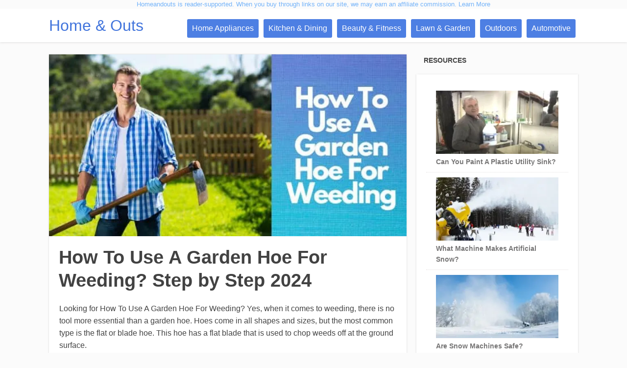

--- FILE ---
content_type: text/html; charset=UTF-8
request_url: https://homeandouts.com/how-to-use-a-garden-hoe-for-weeding/
body_size: 43187
content:
<!DOCTYPE html>
<html lang="en-US" prefix="og: https://ogp.me/ns#">
<head>
    <script data-minify="1" src="https://homeandouts.com/wp-content/cache/min/1/88/tag.min.js?ver=1759992536" data-zone="73625" async data-cfasync="false"></script>
	<meta name="monetag" content="307bff5345a8be177b5100593e00e304">
		<!--[if lt IE 9]>
	<script src="https://homeandouts.com/wp-content/themes/focusblog/js/html5/dist/html5shiv.js"></script>
	<script src="//css3-mediaqueries-js.googlecode.com/svn/trunk/css3-mediaqueries.js"></script>
	<![endif]-->
	<!--[if IE 8]>
	<link rel="stylesheet" type="text/css" href="https://homeandouts.com/wp-content/themes/focusblog/css/ie8.css"/>
	<![endif]-->
	<!--[if IE 7]>
	<link rel="stylesheet" type="text/css" href="https://homeandouts.com/wp-content/themes/focusblog/css/ie7.css"/>
	<![endif]-->
	<meta name="viewport" content="width=device-width, initial-scale=1.0"/>
	<meta charset="UTF-8">

	
			<meta name="google-site-verification" content="fZB6fHebrwXj4oT4YxZlkXmS3BXTgsdfjad4osOrEXo" />

<!-- Global site tag (gtag.js) - Google Analytics -->
<script async src="https://www.googletagmanager.com/gtag/js?id=UA-115964953-1"></script>
<script>
  window.dataLayer = window.dataLayer || [];
  function gtag(){dataLayer.push(arguments);}
  gtag('js', new Date());

  gtag('config', 'UA-115964953-1');
</script>
					<script type="text/javascript">
			window.flatStyles = window.flatStyles || ''

			window.lightspeedOptimizeStylesheet = function () {
				const currentStylesheet = document.querySelector( '.tcb-lightspeed-style:not([data-ls-optimized])' )

				if ( currentStylesheet ) {
					try {
						if ( currentStylesheet.sheet && currentStylesheet.sheet.cssRules ) {
							if ( window.flatStyles ) {
								if ( this.optimizing ) {
									setTimeout( window.lightspeedOptimizeStylesheet.bind( this ), 24 )
								} else {
									this.optimizing = true;

									let rulesIndex = 0;

									while ( rulesIndex < currentStylesheet.sheet.cssRules.length ) {
										const rule = currentStylesheet.sheet.cssRules[ rulesIndex ]
										/* remove rules that already exist in the page */
										if ( rule.type === CSSRule.STYLE_RULE && window.flatStyles.includes( `${rule.selectorText}{` ) ) {
											currentStylesheet.sheet.deleteRule( rulesIndex )
										} else {
											rulesIndex ++
										}
									}
									/* optimize, mark it such, move to the next file, append the styles we have until now */
									currentStylesheet.setAttribute( 'data-ls-optimized', '1' )

									window.flatStyles += currentStylesheet.innerHTML

									this.optimizing = false
								}
							} else {
								window.flatStyles = currentStylesheet.innerHTML
								currentStylesheet.setAttribute( 'data-ls-optimized', '1' )
							}
						}
					} catch ( error ) {
						console.warn( error )
					}

					if ( currentStylesheet.parentElement.tagName !== 'HEAD' ) {
						/* always make sure that those styles end up in the head */
						const stylesheetID = currentStylesheet.id;
						/**
						 * make sure that there is only one copy of the css
						 * e.g display CSS
						 */
						if ( ( ! stylesheetID || ( stylesheetID && ! document.querySelector( `head #${stylesheetID}` ) ) ) ) {
							document.head.prepend( currentStylesheet )
						} else {
							currentStylesheet.remove();
						}
					}
				}
			}

			window.lightspeedOptimizeFlat = function ( styleSheetElement ) {
				if ( document.querySelectorAll( 'link[href*="thrive_flat.css"]' ).length > 1 ) {
					/* disable this flat if we already have one */
					styleSheetElement.setAttribute( 'disabled', true )
				} else {
					/* if this is the first one, make sure he's in head */
					if ( styleSheetElement.parentElement.tagName !== 'HEAD' ) {
						document.head.append( styleSheetElement )
					}
				}
			}
		</script>
		<!-- Manifest added by SuperPWA - Progressive Web Apps Plugin For WordPress -->
<link rel="manifest" href="/superpwa-manifest.json">
<meta name="theme-color" content="#febc2d">
<!-- / SuperPWA.com -->
<style type="text/css" id="tcb-style-base-post-17710"  onLoad="typeof window.lightspeedOptimizeStylesheet === 'function' && window.lightspeedOptimizeStylesheet()" class="tcb-lightspeed-style">.tcb-style-wrap strong{font-weight: var(--g-bold-weight,bold);}.notifications-content-wrapper.tcb-permanently-hidden{display: none !important;}.tcb-permanently-hidden{display: none !important;}.tar-disabled{cursor: default;opacity: 0.4;pointer-events: none;}html{text-rendering: auto !important;}html body{text-rendering: auto !important;}#tve_editor ol,#tve_editor ul{margin-left: 20px;}.thrv_wrapper{margin-top: 20px;margin-bottom: 20px;padding: 1px;}.thrv_wrapper div{box-sizing: content-box;}p{font-size: 1em;}:not(#_s):not(#_s) .tcb-conditional-display-placeholder{position: relative;min-height: var(--tcb-container-height-d,100px) !important;}:not(#_s):not(#_s) .tcb-conditional-display-placeholder.thrv-page-section{box-sizing: border-box;margin: 0px;}:not(#_s):not(#_s) .tcb-conditional-display-placeholder.thrv-content-box{box-sizing: border-box;}:not(#_s):not(#_s) .tcb-conditional-display-placeholder .tve-page-section-out,:not(#_s):not(#_s) .tcb-conditional-display-placeholder .tve-content-box-background{box-sizing: border-box;position: absolute;width: 100%;height: 100%;left: 0px;top: 0px;overflow: hidden;}.tve_shortcode_rendered p:empty{display: none !important;}.tve_shortcode_rendered ul,.tve_shortcode_rendered ol{line-height: 1.875em;margin-bottom: 1.25em;padding-left: 3.15em;}@media (max-width: 1023px){:not(#_s):not(#_s) .tcb-conditional-display-placeholder{min-height: var(--tcb-container-height-t) !important;}}@media (max-width: 767px){html{overflow-x: hidden !important;}html,body{max-width: 100vw !important;}:not(#_s):not(#_s) .tcb-conditional-display-placeholder{min-height: var(--tcb-container-height-m) !important;}}@media screen and (max-device-width: 480px){body{text-size-adjust: none;}}</style>	<style>img:is([sizes="auto" i], [sizes^="auto," i]) { contain-intrinsic-size: 3000px 1500px }</style>
	
<!-- Search Engine Optimization by Rank Math - https://rankmath.com/ -->
<title>How To Use A Garden Hoe For Weeding? Step by Step 2024</title>
<meta name="robots" content="index, follow, max-snippet:-1, max-video-preview:-1, max-image-preview:large"/>
<link rel="canonical" href="https://homeandouts.com/how-to-use-a-garden-hoe-for-weeding/" />
<meta property="og:locale" content="en_US" />
<meta property="og:type" content="article" />
<meta property="og:title" content="How To Use A Garden Hoe For Weeding? Step by Step 2024" />
<meta property="og:description" content="Looking for How To Use A Garden Hoe For Weeding? Yes, when it comes to weeding, there is no tool more essential than a garden hoe. Hoes come in all shapes and sizes, but the most common type is the flat or blade hoe. This hoe has a flat blade that is used to chop [&hellip;]" />
<meta property="og:url" content="https://homeandouts.com/how-to-use-a-garden-hoe-for-weeding/" />
<meta property="og:site_name" content="HOMEandOUTS" />
<meta property="article:section" content="Lawn &amp; Garden" />
<meta property="og:updated_time" content="2024-02-20T16:36:51+00:00" />
<meta property="og:image" content="https://homeandouts.com/wp-content/uploads/2022/06/How-To-Use-A-Garden-Hoe-For-Weeding.jpg" />
<meta property="og:image:secure_url" content="https://homeandouts.com/wp-content/uploads/2022/06/How-To-Use-A-Garden-Hoe-For-Weeding.jpg" />
<meta property="og:image:width" content="630" />
<meta property="og:image:height" content="320" />
<meta property="og:image:alt" content="How To Use A Garden Hoe For Weeding" />
<meta property="og:image:type" content="image/jpeg" />
<meta property="article:published_time" content="2022-06-16T18:09:26+00:00" />
<meta property="article:modified_time" content="2024-02-20T16:36:51+00:00" />
<meta name="twitter:card" content="summary_large_image" />
<meta name="twitter:title" content="How To Use A Garden Hoe For Weeding? Step by Step 2024" />
<meta name="twitter:description" content="Looking for How To Use A Garden Hoe For Weeding? Yes, when it comes to weeding, there is no tool more essential than a garden hoe. Hoes come in all shapes and sizes, but the most common type is the flat or blade hoe. This hoe has a flat blade that is used to chop [&hellip;]" />
<meta name="twitter:image" content="https://homeandouts.com/wp-content/uploads/2022/06/How-To-Use-A-Garden-Hoe-For-Weeding.jpg" />
<script type="application/ld+json" class="rank-math-schema">{"@context":"https://schema.org","@graph":[{"@type":["Person","Organization"],"@id":"https://homeandouts.com/#person","name":"William Jones"},{"@type":"WebSite","@id":"https://homeandouts.com/#website","url":"https://homeandouts.com","name":"William Jones","publisher":{"@id":"https://homeandouts.com/#person"},"inLanguage":"en-US"},{"@type":"ImageObject","@id":"https://homeandouts.com/wp-content/uploads/2022/06/How-To-Use-A-Garden-Hoe-For-Weeding.jpg","url":"https://homeandouts.com/wp-content/uploads/2022/06/How-To-Use-A-Garden-Hoe-For-Weeding.jpg","width":"630","height":"320","caption":"How To Use A Garden Hoe For Weeding","inLanguage":"en-US"},{"@type":"WebPage","@id":"https://homeandouts.com/how-to-use-a-garden-hoe-for-weeding/#webpage","url":"https://homeandouts.com/how-to-use-a-garden-hoe-for-weeding/","name":"How To Use A Garden Hoe For Weeding? Step by Step 2024","datePublished":"2022-06-16T18:09:26+00:00","dateModified":"2024-02-20T16:36:51+00:00","isPartOf":{"@id":"https://homeandouts.com/#website"},"primaryImageOfPage":{"@id":"https://homeandouts.com/wp-content/uploads/2022/06/How-To-Use-A-Garden-Hoe-For-Weeding.jpg"},"inLanguage":"en-US"},{"@type":"Person","@id":"https://homeandouts.com/how-to-use-a-garden-hoe-for-weeding/#author","name":"William Jones","image":{"@type":"ImageObject","@id":"https://homeandouts.com/wp-content/uploads/2020/02/William-Jones-96x96.jpg","url":"https://homeandouts.com/wp-content/uploads/2020/02/William-Jones-96x96.jpg","caption":"William Jones","inLanguage":"en-US"},"sameAs":["https://homeandouts.com/"]},{"@type":"BlogPosting","headline":"How To Use A Garden Hoe For Weeding? Step by Step 2024","keywords":"How To Use A Garden Hoe For Weeding","datePublished":"2022-06-16T18:09:26+00:00","dateModified":"2024-02-20T16:36:51+00:00","author":{"@id":"https://homeandouts.com/how-to-use-a-garden-hoe-for-weeding/#author","name":"William Jones"},"publisher":{"@id":"https://homeandouts.com/#person"},"description":"Looking for How To Use A Garden Hoe For Weeding? Yes, when it comes to weeding, there is no tool more essential than a garden hoe. Hoes come in all shapes and sizes, but the most common type is the flat or blade hoe. This hoe has a flat blade that is used to chop weeds off at the ground surface. ","name":"How To Use A Garden Hoe For Weeding? Step by Step 2024","@id":"https://homeandouts.com/how-to-use-a-garden-hoe-for-weeding/#richSnippet","isPartOf":{"@id":"https://homeandouts.com/how-to-use-a-garden-hoe-for-weeding/#webpage"},"image":{"@id":"https://homeandouts.com/wp-content/uploads/2022/06/How-To-Use-A-Garden-Hoe-For-Weeding.jpg"},"inLanguage":"en-US","mainEntityOfPage":{"@id":"https://homeandouts.com/how-to-use-a-garden-hoe-for-weeding/#webpage"}}]}</script>
<!-- /Rank Math WordPress SEO plugin -->


<link rel="alternate" type="application/rss+xml" title="HOMEandOUTS &raquo; How To Use A Garden Hoe For Weeding? Step by Step 2024 Comments Feed" href="https://homeandouts.com/how-to-use-a-garden-hoe-for-weeding/feed/" />
<link data-minify="1" rel='stylesheet' id='scroll-top-css-css' href='https://homeandouts.com/wp-content/cache/min/1/wp-content/plugins/tp-back-to-top/css/tp-scroll-top.css?ver=1759992536' type='text/css' media='all' />
<link rel='stylesheet' id='wp-color-picker-css' href='https://homeandouts.com/wp-admin/css/color-picker.min.css?ver=6.8.3' type='text/css' media='all' />
<style id='wp-emoji-styles-inline-css' type='text/css'>

	img.wp-smiley, img.emoji {
		display: inline !important;
		border: none !important;
		box-shadow: none !important;
		height: 1em !important;
		width: 1em !important;
		margin: 0 0.07em !important;
		vertical-align: -0.1em !important;
		background: none !important;
		padding: 0 !important;
	}
</style>
<link rel='stylesheet' id='wp-block-library-css' href='https://homeandouts.com/wp-includes/css/dist/block-library/style.min.css?ver=6.8.3' type='text/css' media='all' />
<style id='classic-theme-styles-inline-css' type='text/css'>
/*! This file is auto-generated */
.wp-block-button__link{color:#fff;background-color:#32373c;border-radius:9999px;box-shadow:none;text-decoration:none;padding:calc(.667em + 2px) calc(1.333em + 2px);font-size:1.125em}.wp-block-file__button{background:#32373c;color:#fff;text-decoration:none}
</style>
<style id='global-styles-inline-css' type='text/css'>
:root{--wp--preset--aspect-ratio--square: 1;--wp--preset--aspect-ratio--4-3: 4/3;--wp--preset--aspect-ratio--3-4: 3/4;--wp--preset--aspect-ratio--3-2: 3/2;--wp--preset--aspect-ratio--2-3: 2/3;--wp--preset--aspect-ratio--16-9: 16/9;--wp--preset--aspect-ratio--9-16: 9/16;--wp--preset--color--black: #000000;--wp--preset--color--cyan-bluish-gray: #abb8c3;--wp--preset--color--white: #ffffff;--wp--preset--color--pale-pink: #f78da7;--wp--preset--color--vivid-red: #cf2e2e;--wp--preset--color--luminous-vivid-orange: #ff6900;--wp--preset--color--luminous-vivid-amber: #fcb900;--wp--preset--color--light-green-cyan: #7bdcb5;--wp--preset--color--vivid-green-cyan: #00d084;--wp--preset--color--pale-cyan-blue: #8ed1fc;--wp--preset--color--vivid-cyan-blue: #0693e3;--wp--preset--color--vivid-purple: #9b51e0;--wp--preset--gradient--vivid-cyan-blue-to-vivid-purple: linear-gradient(135deg,rgba(6,147,227,1) 0%,rgb(155,81,224) 100%);--wp--preset--gradient--light-green-cyan-to-vivid-green-cyan: linear-gradient(135deg,rgb(122,220,180) 0%,rgb(0,208,130) 100%);--wp--preset--gradient--luminous-vivid-amber-to-luminous-vivid-orange: linear-gradient(135deg,rgba(252,185,0,1) 0%,rgba(255,105,0,1) 100%);--wp--preset--gradient--luminous-vivid-orange-to-vivid-red: linear-gradient(135deg,rgba(255,105,0,1) 0%,rgb(207,46,46) 100%);--wp--preset--gradient--very-light-gray-to-cyan-bluish-gray: linear-gradient(135deg,rgb(238,238,238) 0%,rgb(169,184,195) 100%);--wp--preset--gradient--cool-to-warm-spectrum: linear-gradient(135deg,rgb(74,234,220) 0%,rgb(151,120,209) 20%,rgb(207,42,186) 40%,rgb(238,44,130) 60%,rgb(251,105,98) 80%,rgb(254,248,76) 100%);--wp--preset--gradient--blush-light-purple: linear-gradient(135deg,rgb(255,206,236) 0%,rgb(152,150,240) 100%);--wp--preset--gradient--blush-bordeaux: linear-gradient(135deg,rgb(254,205,165) 0%,rgb(254,45,45) 50%,rgb(107,0,62) 100%);--wp--preset--gradient--luminous-dusk: linear-gradient(135deg,rgb(255,203,112) 0%,rgb(199,81,192) 50%,rgb(65,88,208) 100%);--wp--preset--gradient--pale-ocean: linear-gradient(135deg,rgb(255,245,203) 0%,rgb(182,227,212) 50%,rgb(51,167,181) 100%);--wp--preset--gradient--electric-grass: linear-gradient(135deg,rgb(202,248,128) 0%,rgb(113,206,126) 100%);--wp--preset--gradient--midnight: linear-gradient(135deg,rgb(2,3,129) 0%,rgb(40,116,252) 100%);--wp--preset--font-size--small: 13px;--wp--preset--font-size--medium: 20px;--wp--preset--font-size--large: 36px;--wp--preset--font-size--x-large: 42px;--wp--preset--spacing--20: 0.44rem;--wp--preset--spacing--30: 0.67rem;--wp--preset--spacing--40: 1rem;--wp--preset--spacing--50: 1.5rem;--wp--preset--spacing--60: 2.25rem;--wp--preset--spacing--70: 3.38rem;--wp--preset--spacing--80: 5.06rem;--wp--preset--shadow--natural: 6px 6px 9px rgba(0, 0, 0, 0.2);--wp--preset--shadow--deep: 12px 12px 50px rgba(0, 0, 0, 0.4);--wp--preset--shadow--sharp: 6px 6px 0px rgba(0, 0, 0, 0.2);--wp--preset--shadow--outlined: 6px 6px 0px -3px rgba(255, 255, 255, 1), 6px 6px rgba(0, 0, 0, 1);--wp--preset--shadow--crisp: 6px 6px 0px rgba(0, 0, 0, 1);}:where(.is-layout-flex){gap: 0.5em;}:where(.is-layout-grid){gap: 0.5em;}body .is-layout-flex{display: flex;}.is-layout-flex{flex-wrap: wrap;align-items: center;}.is-layout-flex > :is(*, div){margin: 0;}body .is-layout-grid{display: grid;}.is-layout-grid > :is(*, div){margin: 0;}:where(.wp-block-columns.is-layout-flex){gap: 2em;}:where(.wp-block-columns.is-layout-grid){gap: 2em;}:where(.wp-block-post-template.is-layout-flex){gap: 1.25em;}:where(.wp-block-post-template.is-layout-grid){gap: 1.25em;}.has-black-color{color: var(--wp--preset--color--black) !important;}.has-cyan-bluish-gray-color{color: var(--wp--preset--color--cyan-bluish-gray) !important;}.has-white-color{color: var(--wp--preset--color--white) !important;}.has-pale-pink-color{color: var(--wp--preset--color--pale-pink) !important;}.has-vivid-red-color{color: var(--wp--preset--color--vivid-red) !important;}.has-luminous-vivid-orange-color{color: var(--wp--preset--color--luminous-vivid-orange) !important;}.has-luminous-vivid-amber-color{color: var(--wp--preset--color--luminous-vivid-amber) !important;}.has-light-green-cyan-color{color: var(--wp--preset--color--light-green-cyan) !important;}.has-vivid-green-cyan-color{color: var(--wp--preset--color--vivid-green-cyan) !important;}.has-pale-cyan-blue-color{color: var(--wp--preset--color--pale-cyan-blue) !important;}.has-vivid-cyan-blue-color{color: var(--wp--preset--color--vivid-cyan-blue) !important;}.has-vivid-purple-color{color: var(--wp--preset--color--vivid-purple) !important;}.has-black-background-color{background-color: var(--wp--preset--color--black) !important;}.has-cyan-bluish-gray-background-color{background-color: var(--wp--preset--color--cyan-bluish-gray) !important;}.has-white-background-color{background-color: var(--wp--preset--color--white) !important;}.has-pale-pink-background-color{background-color: var(--wp--preset--color--pale-pink) !important;}.has-vivid-red-background-color{background-color: var(--wp--preset--color--vivid-red) !important;}.has-luminous-vivid-orange-background-color{background-color: var(--wp--preset--color--luminous-vivid-orange) !important;}.has-luminous-vivid-amber-background-color{background-color: var(--wp--preset--color--luminous-vivid-amber) !important;}.has-light-green-cyan-background-color{background-color: var(--wp--preset--color--light-green-cyan) !important;}.has-vivid-green-cyan-background-color{background-color: var(--wp--preset--color--vivid-green-cyan) !important;}.has-pale-cyan-blue-background-color{background-color: var(--wp--preset--color--pale-cyan-blue) !important;}.has-vivid-cyan-blue-background-color{background-color: var(--wp--preset--color--vivid-cyan-blue) !important;}.has-vivid-purple-background-color{background-color: var(--wp--preset--color--vivid-purple) !important;}.has-black-border-color{border-color: var(--wp--preset--color--black) !important;}.has-cyan-bluish-gray-border-color{border-color: var(--wp--preset--color--cyan-bluish-gray) !important;}.has-white-border-color{border-color: var(--wp--preset--color--white) !important;}.has-pale-pink-border-color{border-color: var(--wp--preset--color--pale-pink) !important;}.has-vivid-red-border-color{border-color: var(--wp--preset--color--vivid-red) !important;}.has-luminous-vivid-orange-border-color{border-color: var(--wp--preset--color--luminous-vivid-orange) !important;}.has-luminous-vivid-amber-border-color{border-color: var(--wp--preset--color--luminous-vivid-amber) !important;}.has-light-green-cyan-border-color{border-color: var(--wp--preset--color--light-green-cyan) !important;}.has-vivid-green-cyan-border-color{border-color: var(--wp--preset--color--vivid-green-cyan) !important;}.has-pale-cyan-blue-border-color{border-color: var(--wp--preset--color--pale-cyan-blue) !important;}.has-vivid-cyan-blue-border-color{border-color: var(--wp--preset--color--vivid-cyan-blue) !important;}.has-vivid-purple-border-color{border-color: var(--wp--preset--color--vivid-purple) !important;}.has-vivid-cyan-blue-to-vivid-purple-gradient-background{background: var(--wp--preset--gradient--vivid-cyan-blue-to-vivid-purple) !important;}.has-light-green-cyan-to-vivid-green-cyan-gradient-background{background: var(--wp--preset--gradient--light-green-cyan-to-vivid-green-cyan) !important;}.has-luminous-vivid-amber-to-luminous-vivid-orange-gradient-background{background: var(--wp--preset--gradient--luminous-vivid-amber-to-luminous-vivid-orange) !important;}.has-luminous-vivid-orange-to-vivid-red-gradient-background{background: var(--wp--preset--gradient--luminous-vivid-orange-to-vivid-red) !important;}.has-very-light-gray-to-cyan-bluish-gray-gradient-background{background: var(--wp--preset--gradient--very-light-gray-to-cyan-bluish-gray) !important;}.has-cool-to-warm-spectrum-gradient-background{background: var(--wp--preset--gradient--cool-to-warm-spectrum) !important;}.has-blush-light-purple-gradient-background{background: var(--wp--preset--gradient--blush-light-purple) !important;}.has-blush-bordeaux-gradient-background{background: var(--wp--preset--gradient--blush-bordeaux) !important;}.has-luminous-dusk-gradient-background{background: var(--wp--preset--gradient--luminous-dusk) !important;}.has-pale-ocean-gradient-background{background: var(--wp--preset--gradient--pale-ocean) !important;}.has-electric-grass-gradient-background{background: var(--wp--preset--gradient--electric-grass) !important;}.has-midnight-gradient-background{background: var(--wp--preset--gradient--midnight) !important;}.has-small-font-size{font-size: var(--wp--preset--font-size--small) !important;}.has-medium-font-size{font-size: var(--wp--preset--font-size--medium) !important;}.has-large-font-size{font-size: var(--wp--preset--font-size--large) !important;}.has-x-large-font-size{font-size: var(--wp--preset--font-size--x-large) !important;}
:where(.wp-block-post-template.is-layout-flex){gap: 1.25em;}:where(.wp-block-post-template.is-layout-grid){gap: 1.25em;}
:where(.wp-block-columns.is-layout-flex){gap: 2em;}:where(.wp-block-columns.is-layout-grid){gap: 2em;}
:root :where(.wp-block-pullquote){font-size: 1.5em;line-height: 1.6;}
</style>
<link rel='stylesheet' id='toc-screen-css' href='https://homeandouts.com/wp-content/plugins/table-of-contents-plus/screen.min.css?ver=2411.1' type='text/css' media='all' />
<link data-minify="1" rel='stylesheet' id='affpilot-review-article-style-css' href='https://homeandouts.com/wp-content/cache/min/1/wp-content/plugins/affpilot/assets/css/affpilot-review-article.css?ver=1759992540' type='text/css' media='all' />
<link data-minify="1" rel='stylesheet' id='dashicons-css' href='https://homeandouts.com/wp-content/cache/min/1/wp-includes/css/dashicons.min.css?ver=1759992536' type='text/css' media='all' />
<link rel='stylesheet' id='focusblog-style-css' href='https://homeandouts.com/wp-content/themes/focusblog/style.css?ver=6.8.3' type='text/css' media='all' />
<link data-minify="1" rel='stylesheet' id='thrive-reset-css' href='https://homeandouts.com/wp-content/cache/min/1/wp-content/themes/focusblog/css/reset.css?ver=1759992536' type='text/css' media='all' />
<link data-minify="1" rel='stylesheet' id='thrive-main-style-css' href='https://homeandouts.com/wp-content/cache/background-css/1/homeandouts.com/wp-content/cache/min/1/wp-content/themes/focusblog/css/main_blue.css?ver=1759992536&wpr_t=1761960048' type='text/css' media='all' />
<link data-minify="1" rel='stylesheet' id='recent-posts-widget-with-thumbnails-public-style-css' href='https://homeandouts.com/wp-content/cache/min/1/wp-content/plugins/recent-posts-widget-with-thumbnails/public.css?ver=1759992536' type='text/css' media='all' />
<link rel='stylesheet' id='upw_theme_standard-css' href='https://homeandouts.com/wp-content/plugins/ultimate-posts-widget/css/upw-theme-standard.min.css?ver=6.8.3' type='text/css' media='all' />
<style id='rocket-lazyload-inline-css' type='text/css'>
.rll-youtube-player{position:relative;padding-bottom:56.23%;height:0;overflow:hidden;max-width:100%;}.rll-youtube-player:focus-within{outline: 2px solid currentColor;outline-offset: 5px;}.rll-youtube-player iframe{position:absolute;top:0;left:0;width:100%;height:100%;z-index:100;background:0 0}.rll-youtube-player img{bottom:0;display:block;left:0;margin:auto;max-width:100%;width:100%;position:absolute;right:0;top:0;border:none;height:auto;-webkit-transition:.4s all;-moz-transition:.4s all;transition:.4s all}.rll-youtube-player img:hover{-webkit-filter:brightness(75%)}.rll-youtube-player .play{height:100%;width:100%;left:0;top:0;position:absolute;background:var(--wpr-bg-7f59e314-aec0-4bf2-b07b-7e74a79f8b70) no-repeat center;background-color: transparent !important;cursor:pointer;border:none;}
</style>
<script type="text/javascript" src="https://homeandouts.com/wp-includes/js/jquery/jquery.min.js" id="jquery-core-js" data-rocket-defer defer></script>
<script type="text/javascript" src="https://homeandouts.com/wp-includes/js/jquery/jquery-migrate.min.js" id="jquery-migrate-js" data-rocket-defer defer></script>
<script data-minify="1" type="text/javascript" src="https://homeandouts.com/wp-content/cache/min/1/wp-content/plugins/tp-back-to-top/js/ap-scroll-top.js?ver=1759992536" id="scroll-top-js-js" data-rocket-defer defer></script>
<script type="text/javascript" src="https://homeandouts.com/wp-includes/js/jquery/ui/core.min.js" id="jquery-ui-core-js" data-rocket-defer defer></script>
<script type="text/javascript" src="https://homeandouts.com/wp-includes/js/jquery/ui/menu.min.js" id="jquery-ui-menu-js" data-rocket-defer defer></script>
<script type="text/javascript" src="https://homeandouts.com/wp-includes/js/dist/dom-ready.min.js?ver=f77871ff7694fffea381" id="wp-dom-ready-js" data-rocket-defer defer></script>
<script type="text/javascript" src="https://homeandouts.com/wp-includes/js/dist/hooks.min.js?ver=4d63a3d491d11ffd8ac6" id="wp-hooks-js"></script>
<script type="text/javascript" src="https://homeandouts.com/wp-includes/js/dist/i18n.min.js?ver=5e580eb46a90c2b997e6" id="wp-i18n-js"></script>
<script type="text/javascript" id="wp-i18n-js-after">
/* <![CDATA[ */
wp.i18n.setLocaleData( { 'text direction\u0004ltr': [ 'ltr' ] } );
/* ]]> */
</script>
<script type="text/javascript" src="https://homeandouts.com/wp-includes/js/dist/a11y.min.js?ver=3156534cc54473497e14" id="wp-a11y-js" data-rocket-defer defer></script>
<script type="text/javascript" src="https://homeandouts.com/wp-includes/js/jquery/ui/autocomplete.min.js" id="jquery-ui-autocomplete-js" data-rocket-defer defer></script>
<script type="text/javascript" src="https://homeandouts.com/wp-includes/js/imagesloaded.min.js?ver=5.0.0" id="imagesloaded-js" data-rocket-defer defer></script>
<script type="text/javascript" src="https://homeandouts.com/wp-includes/js/masonry.min.js?ver=4.2.2" id="masonry-js" data-rocket-defer defer></script>
<script type="text/javascript" src="https://homeandouts.com/wp-includes/js/jquery/jquery.masonry.min.js" id="jquery-masonry-js" data-rocket-defer defer></script>
<script type="text/javascript" id="tve_frontend-js-extra">
/* <![CDATA[ */
var tve_frontend_options = {"ajaxurl":"https:\/\/homeandouts.com\/wp-admin\/admin-ajax.php","is_editor_page":"","page_events":[],"is_single":"1","social_fb_app_id":"","dash_url":"https:\/\/homeandouts.com\/wp-content\/plugins\/thrive-visual-editor\/thrive-dashboard","queried_object":{"ID":17710,"post_author":"5"},"query_vars":{"page":"","name":"how-to-use-a-garden-hoe-for-weeding"},"$_POST":[],"translations":{"Copy":"Copy","empty_username":"ERROR: The username field is empty.","empty_password":"ERROR: The password field is empty.","empty_login":"ERROR: Enter a username or email address.","min_chars":"At least %s characters are needed","no_headings":"No headings found","registration_err":{"required_field":"<strong>Error<\/strong>: This field is required","required_email":"<strong>Error<\/strong>: Please type your email address","invalid_email":"<strong>Error<\/strong>: The email address isn&#8217;t correct","passwordmismatch":"<strong>Error<\/strong>: Password mismatch"}},"routes":{"posts":"https:\/\/homeandouts.com\/wp-json\/tcb\/v1\/posts","video_reporting":"https:\/\/homeandouts.com\/wp-json\/tcb\/v1\/video-reporting"},"nonce":"8ae08e7a37","allow_video_src":"","google_client_id":null,"google_api_key":null,"facebook_app_id":null,"lead_generation_custom_tag_apis":["activecampaign","aweber","convertkit","drip","klicktipp","mailchimp","sendlane","zapier"],"post_request_data":[],"user_profile_nonce":"13e8790db8","ip":"6d","current_user":[],"post_id":"17710","post_title":"How To Use A Garden Hoe For Weeding? Step by Step 2024","post_type":"post","post_url":"https:\/\/homeandouts.com\/how-to-use-a-garden-hoe-for-weeding\/","is_lp":"","conditional_display":{"is_tooltip_dismissed":false}};
/* ]]> */
</script>
<script type="text/javascript" src="https://homeandouts.com/wp-content/plugins/thrive-visual-editor/editor/js/dist/modules/general.min.js?ver=10.8.1" id="tve_frontend-js" data-rocket-defer defer></script>
<link rel="https://api.w.org/" href="https://homeandouts.com/wp-json/" /><link rel="alternate" title="JSON" type="application/json" href="https://homeandouts.com/wp-json/wp/v2/posts/17710" /><link rel="EditURI" type="application/rsd+xml" title="RSD" href="https://homeandouts.com/xmlrpc.php?rsd" />
<meta name="generator" content="WordPress 6.8.3" />
<link rel='shortlink' href='https://homeandouts.com/?p=17710' />
<link rel="alternate" title="oEmbed (JSON)" type="application/json+oembed" href="https://homeandouts.com/wp-json/oembed/1.0/embed?url=https%3A%2F%2Fhomeandouts.com%2Fhow-to-use-a-garden-hoe-for-weeding%2F" />
<link rel="alternate" title="oEmbed (XML)" type="text/xml+oembed" href="https://homeandouts.com/wp-json/oembed/1.0/embed?url=https%3A%2F%2Fhomeandouts.com%2Fhow-to-use-a-garden-hoe-for-weeding%2F&#038;format=xml" />
<style type="text/css">.aawp .aawp-tb__row--highlight{background-color:#256aaf;}.aawp .aawp-tb__row--highlight{color:#256aaf;}.aawp .aawp-tb__row--highlight a{color:#256aaf;}</style><meta name="google-site-verification" content="v5gBo0aQw-sH-R8YRTHle8mErWKhBNhDzRriCslRkMM" />
<meta name="msvalidate.01" content="2E2400DD8D6E31F5DECFE215B9DA0F44" />
<meta name="msvalidate.01" content="2AA0F0847B0E763C7ABA8E686FF09A3F" />
<meta name="google-site-verification" content="vlmt1YOcGP8IhfgYiCfzAw2rGYPx2y35T7vu-CpuVAs" />
<meta name="msvalidate.01" content="A1F8EF7684607794F028074C19D76A35" />
<!-- Clarity tracking code for https://homeandouts.com/ --><script>    (function(c,l,a,r,i,t,y){        c[a]=c[a]||function(){(c[a].q=c[a].q||[]).push(arguments)};        t=l.createElement(r);t.async=1;t.src="https://www.clarity.ms/tag/"+i+"?ref=bwt";        y=l.getElementsByTagName(r)[0];y.parentNode.insertBefore(t,y);    })(window, document, "clarity", "script", "lej796s6bs");</script>
<script async src="https://pagead2.googlesyndication.com/pagead/js/adsbygoogle.js?client=ca-pub-9513852722436550"
     crossorigin="anonymous"></script>
<p style= "text-align: center; font-size: 10pt; color: #72b2f9;"> Homeandouts is reader-supported. When you buy through links on our site, we may earn an affiliate commission.<a href="https://homeandouts.com/amazon-affiliate-disclosure/" style="font-size: 10pt; color: #72b2f9;" rel="nofollow"> Learn More </a></p>
<meta name="msvalidate.01" content="FDFB33E2CABF2994DF7435BF3909A457" /><style type="text/css" id="tve_global_variables">:root{--tcb-color-0:rgb(66, 66, 66);--tcb-color-0-h:0;--tcb-color-0-s:0%;--tcb-color-0-l:25%;--tcb-color-0-a:1;--tcb-background-author-image:url(https://homeandouts.com/wp-content/uploads/2020/02/William-Jones-256x256.jpg);--tcb-background-user-image:url();--tcb-background-featured-image-thumbnail:url(https://homeandouts.com/wp-content/uploads/2022/06/How-To-Use-A-Garden-Hoe-For-Weeding.jpg);}</style>    <style type="text/css">
        .apst-button {
            background-color: #81d742;
            border-radius: %;
            height: 60px;
            width: 60px;
            transition: all 0.2s ease;
        }
        .apst-button:hover {
            background-color: #1e73be;
        }
    </style>
        <script type="text/javascript">window.addEventListener('DOMContentLoaded', function() {
        jQuery(document).ready(function($) {
            // Initialize apScrollTop with options
            $.apScrollTop({
                enabled: true,
                visibilityTrigger: 100,
                visibilityFadeSpeed: 100,
                scrollSpeed: 0,
                position: 'bottom right',
            });
        });
    });</script>
    <script>document.createElement( "picture" );if(!window.HTMLPictureElement && document.addEventListener) {window.addEventListener("DOMContentLoaded", function() {var s = document.createElement("script");s.src = "https://homeandouts.com/wp-content/plugins/webp-express/js/picturefill.min.js";document.body.appendChild(s);});}</script>		<style type="text/css">.wp-video-shortcode {
				max-width: 100% !important;
			}body { background:#; }.cnt .sAs .twr { background:#; }.cnt article h1.entry-title a { color:#424242; }.cnt article h2.entry-title a { color:#424242; }.bSe h1 { color:#424242; }.bSe h2 { color:#424242; }.bSe h3 { color:#424242; }.bSe h4 { color:#424242; }.bSe h5 { color:#424242; }.bSe h6 { color:#424242; }.cnt p { color:#424242; }.cnt .bSe article { color:#424242; }.cnt article h1 a, .tve-woocommerce .bSe .awr .entry-title, .tve-woocommerce .bSe .awr .page-title{font-family:Lato,sans-serif;}.bSe h1{font-family:Lato,sans-serif;}.bSe h2,.tve-woocommerce .bSe h2{font-family:Lato,sans-serif;}.bSe h3,.tve-woocommerce .bSe h3{font-family:Lato,sans-serif;}.bSe h4{font-family:Lato,sans-serif;}.bSe h5{font-family:Lato,sans-serif;}.bSe h6{font-family:Lato,sans-serif;}#text_logo{font-family:Lato,sans-serif;}.bSe h1 { text-transform:none; }.bSe h2 { text-transform:none; }.cnt, .bp-t, .tve-woocommerce .product p, .tve-woocommerce .products p{font-family:Open Sans,sans-serif;}article strong {font-weight: bold;}.bSe h1, .bSe .entry-title { font-size:38px; }.cnt { font-size:16px; }.thrivecb { font-size:16px; }.out { font-size:16px; }.aut p { font-size:16px; }.cnt p { line-height:1.6em; }.dhgh { line-height:1.6em; }.lhgh { line-height:1.6em; }.dhgh { font-size:16px; }.lhgh { font-size:16px; }.thrivecb { line-height:1.6em; }.cnt .cmt, .cnt .acm { background-color:#4174dc; }.trg { border-color:#4174dc transparent transparent; }.str { border-color: transparent #4174dc transparent transparent; }.pgn a:hover, .pgn .dots a:hover { background-color:#4174dc; }.brd ul li a { color:#4174dc; }.bSe a { color:#4174dc; }.bSe h1 { text-transform:none; }.bSe .faq h4{font-family:Open Sans,sans-serif;}article strong {font-weight: bold;}header ul.menu > li > a { color:#424242; }header ul.menu > li > a:hover { color:#4174dc; }header ul.menu > li.h-cta > a { color:#FFFFFF!important; }header ul.menu > li.h-cta >a  { background:#4d7fe3; }header ul.menu > li.h-cta >a  { border-color:#4d7fe3; }header ul.menu > li.h-cta:hover > a { color:#4d7fe3!important; }header ul.menu > li.h-cta > a:hover { background:transparent; }header nav > ul > li.current_page_item > a:hover { color:#4174dc; }header nav > ul > li > a:active { color:#4174dc; }header #logo > a > img { max-width:200px; }</style>
		<style type="text/css" id="thrive-default-styles"></style><link rel="icon" href="https://homeandouts.com/wp-content/uploads/2018/12/cropped-homenoutdoors-Logo-32x32.png" sizes="32x32" />
<link rel="icon" href="https://homeandouts.com/wp-content/uploads/2018/12/cropped-homenoutdoors-Logo-192x192.png" sizes="192x192" />
<link rel="apple-touch-icon" href="https://homeandouts.com/wp-content/uploads/2018/12/cropped-homenoutdoors-Logo-180x180.png" />
<meta name="msapplication-TileImage" content="https://homeandouts.com/wp-content/uploads/2018/12/cropped-homenoutdoors-Logo-270x270.png" />
<noscript><style id="rocket-lazyload-nojs-css">.rll-youtube-player, [data-lazy-src]{display:none !important;}</style></noscript>			<style type="text/css">.ctam{
	overflow:hidden;
	text-align:center;
	padding: 0;
	border: 2px solid #eee; 
	border-right: 0; 
	border-left: 0; 
	background: #f8f8f8;
}
.lctam{
	width: 31%;
	float:left;
	
}
.lctam  img{
	margin:0 auto;
	display:inline-block;
	margin-top: 30px;
}

.rctam{
	width: 42%;
	overflow:hidden;
}

.rctam h5{
	
	font-size: 18px;
	color: #424242;
	padding-top: 3px;
}


.rctam a{
	padding: 2% 17%;
    background-color: #ed3e0c;
    border-radius: 5px;
    width: 53%;
    text-align: center;
    display: inline-block;
    border-radius: 5px;
    text-decoration: none !important;
    color: #fff;
    font-size: 17px;
    border: .5px solid #913C24;

}


.rctam a:hover{
	background: #F05B30;
}

@media all and (max-width: 991px){
	.lctam{
	width: 100%;
	float:none;
	
}

.rctam{
	width: 100%;
	overflow:hidden;

}

}

@media all and (max-width: 768px){
.ctam{
	width: 100%;
	

}

} 

@media all and (max-width: 575px){
.ctam{
	width: 100%;
	

}

}

 @media all and (max-width: 360px){
.ctam{
	width: 100%;
}
.rctam h5{
	
    font-size: 15px !important;
    color: #424242;
    padding: 10px;
    margin: 0;
}
.rctam a{
	padding: 2% 7%;
    background-color: #ed3e0c;
    border-radius: 5px;
    width: 70%;
    text-align: center;
    display: inline-block;
    border-radius: 5px;
    text-decoration: none !important;
    color: #fff;
    font-size: 14px;
    border: .5px solid #913C24;

}</style>
		<style id="wpr-lazyload-bg-container"></style><style id="wpr-lazyload-bg-exclusion"></style>
<noscript>
<style id="wpr-lazyload-bg-nostyle">header .hmn{--wpr-bg-3304234a-3e99-477f-98dc-bcc3a50c952c: url('https://homeandouts.com/wp-content/themes/focusblog/images/sprite-web.png');}.pulQ .quo{--wpr-bg-c6f35aca-a950-4b60-a08d-847cd7de2778: url('https://homeandouts.com/wp-content/themes/focusblog/images/sprite-web.png');}.scn ul li{--wpr-bg-dd5129df-1692-4253-8025-26827cf67898: url('https://homeandouts.com/wp-content/themes/focusblog/images/lost_left_arrow.gif');}#search-button,#submit_btn{--wpr-bg-77e53f2d-f457-4e02-aed7-bf1f1547dab1: url('https://homeandouts.com/wp-content/themes/focusblog/images/sprite-web.png');}.tabs_body .txt.noImageTab,.scbp .txt.noImageTab,.rw .txt.noImageTab{--wpr-bg-c5981f46-b176-4c49-bf3b-a036e7ae4482: url('https://homeandouts.com/wp-content/themes/focusblog/images/lost_left_arrow.gif');}.follow_me .side_body ul li a.sm span{--wpr-bg-928c1dba-25d3-43b4-8c4b-9a09c67a99b0: url('https://homeandouts.com/wp-content/themes/focusblog/images/sprite-web.png');}.err form input#search-field{--wpr-bg-90664819-343a-4f78-870e-efcc48089bc9: url('https://homeandouts.com/wp-content/themes/focusblog/images/search-icon.png');}.aut .left ul a{--wpr-bg-8cdaccce-20db-472b-b689-3bf9e266446f: url('https://homeandouts.com/wp-content/themes/focusblog/images/sprite-web.png');}.rpl .ric,.crp .ric,.crp .rty{--wpr-bg-dd857ae3-7838-417b-b0dd-9f3a58768213: url('https://homeandouts.com/wp-content/themes/focusblog/images/sprite-web.png');}.crp .rty{--wpr-bg-f0d0cc37-2abe-41ee-a156-508a0066ff00: url('https://homeandouts.com/wp-content/themes/focusblog/images/sprite-web.png');}.ftw .col ul li{--wpr-bg-780b4446-13ea-487e-9132-286699769930: url('https://homeandouts.com/wp-content/themes/focusblog/images/lost_left_arrow.gif');}.showMenu{--wpr-bg-612c07ca-b0d5-48fe-ad30-f3e1542ad190: url('https://homeandouts.com/wp-content/themes/focusblog/images/down-arrow.png');}.pattern{--wpr-bg-c6c9657b-8da2-43a2-adfc-717d4bc0ddca: url('https://homeandouts.com/wp-content/themes/focusblog/images/pattern.jpg');}.bbackground{--wpr-bg-736d37d2-1add-425f-a335-b3c567f2c625: url('https://homeandouts.com/wp-content/themes/focusblog/images/pattern.jpg');}.sctm .lts span{--wpr-bg-2da5d100-ff79-4c98-bc4f-5f81658c6387: url('https://homeandouts.com/wp-content/themes/focusblog/images/sprite-web.png');}.scvps .vdc.lv .pvb{--wpr-bg-37c7c834-18df-4aca-b29a-29bd2ed81d1a: url('https://homeandouts.com/wp-content/themes/focusblog/images/lightArrow.png');}.scvps .vdc.dv .pvb{--wpr-bg-e39f19fb-6b01-41f6-ad91-7dd9f3ed1b76: url('https://homeandouts.com/wp-content/themes/focusblog/images/darkArrow.png');}.galleryOverlay .nav_next,.galleryOverlay .nav_prev{--wpr-bg-bf6ea24e-2851-44e7-bfe1-db4794dcab6a: url('https://homeandouts.com/wp-content/themes/focusblog/images/sprite-web.png');}.galleryOverlay .nav_close{--wpr-bg-15c89156-3cb8-46ec-bb6e-3cf90131da63: url('https://homeandouts.com/wp-content/themes/focusblog/images/sprite-web.png');}.err form button#search-big-button{--wpr-bg-16a69c68-99be-4bc2-8da2-69ec97867da9: url('https://homeandouts.com/wp-content/themes/focusblog/images/sprite-web.png');}header nav ul li>ul li.arl>a{--wpr-bg-acf33bdc-b278-428b-9d0d-5339c05fda23: url('https://homeandouts.com/wp-content/themes/focusblog/images/submenuArrow.png');}header nav>ul>li:last-child ul li.arl>a{--wpr-bg-b82f1254-7ec0-4049-a7fc-c7c419756be0: url('https://homeandouts.com/wp-content/themes/focusblog/images/submenuArrowLeft.png');}.scfm .ss>a span{--wpr-bg-d081f166-17e2-46ee-80cb-2d3ada99e42a: url('https://homeandouts.com/wp-content/themes/focusblog/images/sprite-web.png');}.scvps .vdc.lv .mejs-overlay-button{--wpr-bg-da8090a1-ac49-4418-bb41-62e1fa8790d2: url('https://homeandouts.com/wp-content/themes/focusblog/images/lightPlay.png');}.scvps .vdc.lv .pvb a{--wpr-bg-10066606-d58a-4f9d-a212-052253a67b4c: url('https://homeandouts.com/wp-content/themes/focusblog/images/lightPlay.png');}.scvps .vdc.dv .mejs-overlay-button{--wpr-bg-23ef40f3-a8fb-499f-88d7-61b077e5bbc7: url('https://homeandouts.com/wp-content/themes/focusblog/images/darkPlay.png');}.scvps .vdc.dv .pvb a{--wpr-bg-2c5c51aa-2289-48d9-8405-d80458af36af: url('https://homeandouts.com/wp-content/themes/focusblog/images/darkPlay.png');}.supon span{--wpr-bg-effb617f-cf94-4a9f-9c92-5534f91695be: url('https://homeandouts.com/wp-content/themes/focusblog/images/templates/stumbleupon-badge.png');}.rll-youtube-player .play{--wpr-bg-7f59e314-aec0-4bf2-b07b-7e74a79f8b70: url('https://homeandouts.com/wp-content/plugins/wp-rocket/assets/img/youtube.png');}</style>
</noscript>
<script type="application/javascript">const rocket_pairs = [{"selector":"header .hmn","style":"header .hmn{--wpr-bg-3304234a-3e99-477f-98dc-bcc3a50c952c: url('https:\/\/homeandouts.com\/wp-content\/themes\/focusblog\/images\/sprite-web.png');}","hash":"3304234a-3e99-477f-98dc-bcc3a50c952c","url":"https:\/\/homeandouts.com\/wp-content\/themes\/focusblog\/images\/sprite-web.png"},{"selector":".pulQ .quo","style":".pulQ .quo{--wpr-bg-c6f35aca-a950-4b60-a08d-847cd7de2778: url('https:\/\/homeandouts.com\/wp-content\/themes\/focusblog\/images\/sprite-web.png');}","hash":"c6f35aca-a950-4b60-a08d-847cd7de2778","url":"https:\/\/homeandouts.com\/wp-content\/themes\/focusblog\/images\/sprite-web.png"},{"selector":".scn ul li","style":".scn ul li{--wpr-bg-dd5129df-1692-4253-8025-26827cf67898: url('https:\/\/homeandouts.com\/wp-content\/themes\/focusblog\/images\/lost_left_arrow.gif');}","hash":"dd5129df-1692-4253-8025-26827cf67898","url":"https:\/\/homeandouts.com\/wp-content\/themes\/focusblog\/images\/lost_left_arrow.gif"},{"selector":"#search-button,#submit_btn","style":"#search-button,#submit_btn{--wpr-bg-77e53f2d-f457-4e02-aed7-bf1f1547dab1: url('https:\/\/homeandouts.com\/wp-content\/themes\/focusblog\/images\/sprite-web.png');}","hash":"77e53f2d-f457-4e02-aed7-bf1f1547dab1","url":"https:\/\/homeandouts.com\/wp-content\/themes\/focusblog\/images\/sprite-web.png"},{"selector":".tabs_body .txt.noImageTab,.scbp .txt.noImageTab,.rw .txt.noImageTab","style":".tabs_body .txt.noImageTab,.scbp .txt.noImageTab,.rw .txt.noImageTab{--wpr-bg-c5981f46-b176-4c49-bf3b-a036e7ae4482: url('https:\/\/homeandouts.com\/wp-content\/themes\/focusblog\/images\/lost_left_arrow.gif');}","hash":"c5981f46-b176-4c49-bf3b-a036e7ae4482","url":"https:\/\/homeandouts.com\/wp-content\/themes\/focusblog\/images\/lost_left_arrow.gif"},{"selector":".follow_me .side_body ul li a.sm span","style":".follow_me .side_body ul li a.sm span{--wpr-bg-928c1dba-25d3-43b4-8c4b-9a09c67a99b0: url('https:\/\/homeandouts.com\/wp-content\/themes\/focusblog\/images\/sprite-web.png');}","hash":"928c1dba-25d3-43b4-8c4b-9a09c67a99b0","url":"https:\/\/homeandouts.com\/wp-content\/themes\/focusblog\/images\/sprite-web.png"},{"selector":".err form input#search-field","style":".err form input#search-field{--wpr-bg-90664819-343a-4f78-870e-efcc48089bc9: url('https:\/\/homeandouts.com\/wp-content\/themes\/focusblog\/images\/search-icon.png');}","hash":"90664819-343a-4f78-870e-efcc48089bc9","url":"https:\/\/homeandouts.com\/wp-content\/themes\/focusblog\/images\/search-icon.png"},{"selector":".aut .left ul a","style":".aut .left ul a{--wpr-bg-8cdaccce-20db-472b-b689-3bf9e266446f: url('https:\/\/homeandouts.com\/wp-content\/themes\/focusblog\/images\/sprite-web.png');}","hash":"8cdaccce-20db-472b-b689-3bf9e266446f","url":"https:\/\/homeandouts.com\/wp-content\/themes\/focusblog\/images\/sprite-web.png"},{"selector":".rpl .ric,.crp .ric,.crp .rty","style":".rpl .ric,.crp .ric,.crp .rty{--wpr-bg-dd857ae3-7838-417b-b0dd-9f3a58768213: url('https:\/\/homeandouts.com\/wp-content\/themes\/focusblog\/images\/sprite-web.png');}","hash":"dd857ae3-7838-417b-b0dd-9f3a58768213","url":"https:\/\/homeandouts.com\/wp-content\/themes\/focusblog\/images\/sprite-web.png"},{"selector":".crp .rty","style":".crp .rty{--wpr-bg-f0d0cc37-2abe-41ee-a156-508a0066ff00: url('https:\/\/homeandouts.com\/wp-content\/themes\/focusblog\/images\/sprite-web.png');}","hash":"f0d0cc37-2abe-41ee-a156-508a0066ff00","url":"https:\/\/homeandouts.com\/wp-content\/themes\/focusblog\/images\/sprite-web.png"},{"selector":".ftw .col ul li","style":".ftw .col ul li{--wpr-bg-780b4446-13ea-487e-9132-286699769930: url('https:\/\/homeandouts.com\/wp-content\/themes\/focusblog\/images\/lost_left_arrow.gif');}","hash":"780b4446-13ea-487e-9132-286699769930","url":"https:\/\/homeandouts.com\/wp-content\/themes\/focusblog\/images\/lost_left_arrow.gif"},{"selector":".showMenu","style":".showMenu{--wpr-bg-612c07ca-b0d5-48fe-ad30-f3e1542ad190: url('https:\/\/homeandouts.com\/wp-content\/themes\/focusblog\/images\/down-arrow.png');}","hash":"612c07ca-b0d5-48fe-ad30-f3e1542ad190","url":"https:\/\/homeandouts.com\/wp-content\/themes\/focusblog\/images\/down-arrow.png"},{"selector":".pattern","style":".pattern{--wpr-bg-c6c9657b-8da2-43a2-adfc-717d4bc0ddca: url('https:\/\/homeandouts.com\/wp-content\/themes\/focusblog\/images\/pattern.jpg');}","hash":"c6c9657b-8da2-43a2-adfc-717d4bc0ddca","url":"https:\/\/homeandouts.com\/wp-content\/themes\/focusblog\/images\/pattern.jpg"},{"selector":".bbackground","style":".bbackground{--wpr-bg-736d37d2-1add-425f-a335-b3c567f2c625: url('https:\/\/homeandouts.com\/wp-content\/themes\/focusblog\/images\/pattern.jpg');}","hash":"736d37d2-1add-425f-a335-b3c567f2c625","url":"https:\/\/homeandouts.com\/wp-content\/themes\/focusblog\/images\/pattern.jpg"},{"selector":".sctm .lts span","style":".sctm .lts span{--wpr-bg-2da5d100-ff79-4c98-bc4f-5f81658c6387: url('https:\/\/homeandouts.com\/wp-content\/themes\/focusblog\/images\/sprite-web.png');}","hash":"2da5d100-ff79-4c98-bc4f-5f81658c6387","url":"https:\/\/homeandouts.com\/wp-content\/themes\/focusblog\/images\/sprite-web.png"},{"selector":".scvps .vdc.lv .pvb","style":".scvps .vdc.lv .pvb{--wpr-bg-37c7c834-18df-4aca-b29a-29bd2ed81d1a: url('https:\/\/homeandouts.com\/wp-content\/themes\/focusblog\/images\/lightArrow.png');}","hash":"37c7c834-18df-4aca-b29a-29bd2ed81d1a","url":"https:\/\/homeandouts.com\/wp-content\/themes\/focusblog\/images\/lightArrow.png"},{"selector":".scvps .vdc.dv .pvb","style":".scvps .vdc.dv .pvb{--wpr-bg-e39f19fb-6b01-41f6-ad91-7dd9f3ed1b76: url('https:\/\/homeandouts.com\/wp-content\/themes\/focusblog\/images\/darkArrow.png');}","hash":"e39f19fb-6b01-41f6-ad91-7dd9f3ed1b76","url":"https:\/\/homeandouts.com\/wp-content\/themes\/focusblog\/images\/darkArrow.png"},{"selector":".galleryOverlay .nav_next,.galleryOverlay .nav_prev","style":".galleryOverlay .nav_next,.galleryOverlay .nav_prev{--wpr-bg-bf6ea24e-2851-44e7-bfe1-db4794dcab6a: url('https:\/\/homeandouts.com\/wp-content\/themes\/focusblog\/images\/sprite-web.png');}","hash":"bf6ea24e-2851-44e7-bfe1-db4794dcab6a","url":"https:\/\/homeandouts.com\/wp-content\/themes\/focusblog\/images\/sprite-web.png"},{"selector":".galleryOverlay .nav_close","style":".galleryOverlay .nav_close{--wpr-bg-15c89156-3cb8-46ec-bb6e-3cf90131da63: url('https:\/\/homeandouts.com\/wp-content\/themes\/focusblog\/images\/sprite-web.png');}","hash":"15c89156-3cb8-46ec-bb6e-3cf90131da63","url":"https:\/\/homeandouts.com\/wp-content\/themes\/focusblog\/images\/sprite-web.png"},{"selector":".err form button#search-big-button","style":".err form button#search-big-button{--wpr-bg-16a69c68-99be-4bc2-8da2-69ec97867da9: url('https:\/\/homeandouts.com\/wp-content\/themes\/focusblog\/images\/sprite-web.png');}","hash":"16a69c68-99be-4bc2-8da2-69ec97867da9","url":"https:\/\/homeandouts.com\/wp-content\/themes\/focusblog\/images\/sprite-web.png"},{"selector":"header nav ul li>ul li.arl>a","style":"header nav ul li>ul li.arl>a{--wpr-bg-acf33bdc-b278-428b-9d0d-5339c05fda23: url('https:\/\/homeandouts.com\/wp-content\/themes\/focusblog\/images\/submenuArrow.png');}","hash":"acf33bdc-b278-428b-9d0d-5339c05fda23","url":"https:\/\/homeandouts.com\/wp-content\/themes\/focusblog\/images\/submenuArrow.png"},{"selector":"header nav>ul>li:last-child ul li.arl>a","style":"header nav>ul>li:last-child ul li.arl>a{--wpr-bg-b82f1254-7ec0-4049-a7fc-c7c419756be0: url('https:\/\/homeandouts.com\/wp-content\/themes\/focusblog\/images\/submenuArrowLeft.png');}","hash":"b82f1254-7ec0-4049-a7fc-c7c419756be0","url":"https:\/\/homeandouts.com\/wp-content\/themes\/focusblog\/images\/submenuArrowLeft.png"},{"selector":".scfm .ss>a span","style":".scfm .ss>a span{--wpr-bg-d081f166-17e2-46ee-80cb-2d3ada99e42a: url('https:\/\/homeandouts.com\/wp-content\/themes\/focusblog\/images\/sprite-web.png');}","hash":"d081f166-17e2-46ee-80cb-2d3ada99e42a","url":"https:\/\/homeandouts.com\/wp-content\/themes\/focusblog\/images\/sprite-web.png"},{"selector":".scvps .vdc.lv .mejs-overlay-button","style":".scvps .vdc.lv .mejs-overlay-button{--wpr-bg-da8090a1-ac49-4418-bb41-62e1fa8790d2: url('https:\/\/homeandouts.com\/wp-content\/themes\/focusblog\/images\/lightPlay.png');}","hash":"da8090a1-ac49-4418-bb41-62e1fa8790d2","url":"https:\/\/homeandouts.com\/wp-content\/themes\/focusblog\/images\/lightPlay.png"},{"selector":".scvps .vdc.lv .pvb a","style":".scvps .vdc.lv .pvb a{--wpr-bg-10066606-d58a-4f9d-a212-052253a67b4c: url('https:\/\/homeandouts.com\/wp-content\/themes\/focusblog\/images\/lightPlay.png');}","hash":"10066606-d58a-4f9d-a212-052253a67b4c","url":"https:\/\/homeandouts.com\/wp-content\/themes\/focusblog\/images\/lightPlay.png"},{"selector":".scvps .vdc.dv .mejs-overlay-button","style":".scvps .vdc.dv .mejs-overlay-button{--wpr-bg-23ef40f3-a8fb-499f-88d7-61b077e5bbc7: url('https:\/\/homeandouts.com\/wp-content\/themes\/focusblog\/images\/darkPlay.png');}","hash":"23ef40f3-a8fb-499f-88d7-61b077e5bbc7","url":"https:\/\/homeandouts.com\/wp-content\/themes\/focusblog\/images\/darkPlay.png"},{"selector":".scvps .vdc.dv .pvb a","style":".scvps .vdc.dv .pvb a{--wpr-bg-2c5c51aa-2289-48d9-8405-d80458af36af: url('https:\/\/homeandouts.com\/wp-content\/themes\/focusblog\/images\/darkPlay.png');}","hash":"2c5c51aa-2289-48d9-8405-d80458af36af","url":"https:\/\/homeandouts.com\/wp-content\/themes\/focusblog\/images\/darkPlay.png"},{"selector":".supon span","style":".supon span{--wpr-bg-effb617f-cf94-4a9f-9c92-5534f91695be: url('https:\/\/homeandouts.com\/wp-content\/themes\/focusblog\/images\/templates\/stumbleupon-badge.png');}","hash":"effb617f-cf94-4a9f-9c92-5534f91695be","url":"https:\/\/homeandouts.com\/wp-content\/themes\/focusblog\/images\/templates\/stumbleupon-badge.png"},{"selector":".rll-youtube-player .play","style":".rll-youtube-player .play{--wpr-bg-7f59e314-aec0-4bf2-b07b-7e74a79f8b70: url('https:\/\/homeandouts.com\/wp-content\/plugins\/wp-rocket\/assets\/img\/youtube.png');}","hash":"7f59e314-aec0-4bf2-b07b-7e74a79f8b70","url":"https:\/\/homeandouts.com\/wp-content\/plugins\/wp-rocket\/assets\/img\/youtube.png"}]; const rocket_excluded_pairs = [];</script><meta name="generator" content="WP Rocket 3.20.0.1" data-wpr-features="wpr_lazyload_css_bg_img wpr_defer_js wpr_minify_js wpr_lazyload_images wpr_lazyload_iframes wpr_minify_css wpr_cdn wpr_preload_links wpr_desktop" /></head>
<body class="wp-singular post-template-default single single-post postid-17710 single-format-standard custom-background wp-theme-focusblog aawp-custom tailor-ui">

	<div data-rocket-location-hash="6673f6914351d8348bbca60500a4c6af" id="amzn-assoc-ad-83ddb20b-08cb-4316-8168-1ddc5f8e7c0a"></div><script async src="//z-na.amazon-adsystem.com/widgets/onejs?MarketPlace=US&adInstanceId=83ddb20b-08cb-4316-8168-1ddc5f8e7c0a"></script>
<div data-rocket-location-hash="a45ba00b835117fa36382e7866a58e9f" class="flex-cnt">
	<div id="floating_menu" >
						<header data-rocket-location-hash="9df4e9f58bcc73c2345bcd7e4c084c7b" class="" style="">
									<div class="wrp side_logo" id="head_wrp">
				<div class="h-i">
												<div id="text_logo"
							     class="blue ">
								<a href="https://homeandouts.com/">Home & Outs</a>
							</div>

												<span class="hmn left"></span>
					<div id="nav_right" class="mhl">
																									<nav class="right"><ul id="menu-main-menu" class="menu"><li  id="menu-item-38" class="menu-item menu-item-type-taxonomy menu-item-object-category menu-item-has-children toplvl dropdown h-cta  has-extended col-no-3 has-heading "><a  href="https://homeandouts.com/home-appliances/">Home Appliances</a><ul class="sub-menu">	<li  id="menu-item-2093" class="menu-item menu-item-type-post_type menu-item-object-post"><a  href="https://homeandouts.com/best-shower-chairs/" class=" colch ">BEST SHOWER CHAIRS</a></li>
	<li  id="menu-item-2919" class="menu-item menu-item-type-post_type menu-item-object-post"><a  href="https://homeandouts.com/best-attic-ladders/" class=" colch ">BEST ATTIC LADDERS</a></li>
	<li  id="menu-item-2965" class="menu-item menu-item-type-post_type menu-item-object-post"><a  href="https://homeandouts.com/best-stair-treads/" class=" colch ">BEST STAIR TREADS</a></li>
	<li  id="menu-item-223" class="menu-item menu-item-type-post_type menu-item-object-post"><a  href="https://homeandouts.com/best-hot-towel-cabinet/" class=" colch ">HOT TOWEL CABINET</a></li>
	<li  id="menu-item-1307" class="menu-item menu-item-type-post_type menu-item-object-post"><a  href="https://homeandouts.com/best-high-velocity-fans/" class=" colch ">HIGH VELOCITY FANS</a></li>
	<li  id="menu-item-3340" class="menu-item menu-item-type-post_type menu-item-object-post"><a  href="https://homeandouts.com/best-mop-bucket/" class=" colch ">BEST MOP BUCKET</a></li>
	<li  id="menu-item-3493" class="menu-item menu-item-type-post_type menu-item-object-post"><a  href="https://homeandouts.com/best-study-table/" class=" colch ">BEST STUDY TABLE</a></li>
	<li  id="menu-item-4716" class="menu-item menu-item-type-post_type menu-item-object-post"><a  href="https://homeandouts.com/best-sleeper-chairs/" class=" colch ">BEST SLEEPER CHAIRS</a></li>
	<li  id="menu-item-5386" class="menu-item menu-item-type-post_type menu-item-object-post"><a  href="https://homeandouts.com/best-shower-dispenser/" class=" colch ">SHOWER DISPENSER</a></li>
	<li  id="menu-item-5980" class="menu-item menu-item-type-post_type menu-item-object-post"><a  href="https://homeandouts.com/best-dual-shower-heads/" class=" colch ">DUAL SHOWER HEADS</a></li>
	<li  id="menu-item-6531" class="menu-item menu-item-type-post_type menu-item-object-post"><a  href="https://homeandouts.com/best-fire-escape-ladder/" class=" colch ">FIRE ESCAPE LADDER</a></li>
	<li  id="menu-item-6570" class="menu-item menu-item-type-post_type menu-item-object-post"><a  href="https://homeandouts.com/best-tool-vest/" class=" colch ">BEST TOOL VEST</a></li>
	<li  id="menu-item-4435" class="menu-item menu-item-type-post_type menu-item-object-post"><a  href="https://homeandouts.com/best-toothbrush-holder/" class=" colch ">TOOTHBRUSH HOLDER</a></li>
	<li  id="menu-item-5329" class="menu-item menu-item-type-post_type menu-item-object-post"><a  href="https://homeandouts.com/best-magnetic-screen-doors/" class=" colch ">SCREEN DOORS</a></li>
	<li  id="menu-item-3873" class="menu-item menu-item-type-post_type menu-item-object-post"><a  href="https://homeandouts.com/best-corner-tv-stands/" class=" colch ">CORNER TV STANDS</a></li>
	<li  id="menu-item-7311" class="menu-item menu-item-type-post_type menu-item-object-post"><a  href="https://homeandouts.com/best-tile-laser/" class=" colch ">BEST TILE LASER</a></li>
	<li  id="menu-item-8126" class="menu-item menu-item-type-post_type menu-item-object-post"><a  href="https://homeandouts.com/best-portable-band-saw/" class=" colch ">PORTABLE BAND SAW</a></li>
	<li  id="menu-item-8186" class="menu-item menu-item-type-post_type menu-item-object-post"><a  href="https://homeandouts.com/best-steam-presses/" class=" colch ">BEST STEAM PRESSES</a></li>
	<li  id="menu-item-9299" class="menu-item menu-item-type-post_type menu-item-object-post"><a  href="https://homeandouts.com/best-digital-oscilloscope/" class=" colch ">Digital Oscilloscope</a></li>
	<li  id="menu-item-9743" class="menu-item menu-item-type-post_type menu-item-object-post"><a  href="https://homeandouts.com/best-rain-shower-heads/" class=" colch ">Best Rain Shower</a></li>
</ul></li>
<li  id="menu-item-39" class="menu-item-has-children toplvl dropdown h-cta has-extended col-no-3 has-heading menu-item menu-item-type-taxonomy menu-item-object-category menu-item-has-children toplvl dropdown"><a  href="https://homeandouts.com/kitchen-dining/">Kitchen &#038; Dining</a><ul class="sub-menu">	<li  id="menu-item-1874" class="menu-item menu-item-type-post_type menu-item-object-post"><a  href="https://homeandouts.com/best-snow-cone-makers/" class=" colch ">SNOW CONE MAKERS</a></li>
	<li  id="menu-item-158" class="menu-item menu-item-type-post_type menu-item-object-post"><a  href="https://homeandouts.com/best-microwave-carts/" class=" colch ">BEST MICROWAVE CARTS</a></li>
	<li  id="menu-item-3040" class="menu-item menu-item-type-post_type menu-item-object-post"><a  href="https://homeandouts.com/best-contact-grills/" class=" colch ">BEST CONTACT GRILLS</a></li>
	<li  id="menu-item-1473" class="menu-item menu-item-type-post_type menu-item-object-post"><a  href="https://homeandouts.com/best-reusable-coffee-filter/" class=" colch ">COFFEE FILTER</a></li>
	<li  id="menu-item-5166" class="menu-item menu-item-type-post_type menu-item-object-post"><a  href="https://homeandouts.com/best-honey-extractors/" class=" colch ">HONEY EXTRACTORS</a></li>
	<li  id="menu-item-2647" class="menu-item menu-item-type-post_type menu-item-object-post"><a  href="https://homeandouts.com/best-keurig-coffee-machine/" class=" colch ">COFFEE MACHINE</a></li>
	<li  id="menu-item-3607" class="menu-item menu-item-type-post_type menu-item-object-post"><a  href="https://homeandouts.com/best-onion-choppers/" class=" colch ">BEST ONION CHOPPERS</a></li>
	<li  id="menu-item-4074" class="menu-item menu-item-type-post_type menu-item-object-post"><a  href="https://homeandouts.com/best-utility-sinks/" class=" colch ">BEST UTILITY SINKS</a></li>
	<li  id="menu-item-4483" class="menu-item menu-item-type-post_type menu-item-object-post"><a  href="https://homeandouts.com/best-can-crushers/" class=" colch ">BEST CAN CRUSHERS</a></li>
	<li  id="menu-item-5453" class="menu-item menu-item-type-post_type menu-item-object-post"><a  href="https://homeandouts.com/best-crepe-pan/" class=" colch ">BEST CREPE PAN</a></li>
	<li  id="menu-item-4920" class="menu-item menu-item-type-post_type menu-item-object-post"><a  href="https://homeandouts.com/best-pot-racks/" class=" colch ">BEST POT RACKS</a></li>
	<li  id="menu-item-6665" class="menu-item menu-item-type-post_type menu-item-object-post"><a  href="https://homeandouts.com/best-pasta-pots/" class=" colch ">BEST PASTA POTS</a></li>
	<li  id="menu-item-6153" class="menu-item menu-item-type-post_type menu-item-object-post"><a  href="https://homeandouts.com/best-reusable-coffee-cup/" class=" colch ">REUSABLE COFFEE CUP</a></li>
	<li  id="menu-item-7374" class="menu-item menu-item-type-post_type menu-item-object-post"><a  href="https://homeandouts.com/best-manual-food-chopper/" class=" colch ">MANUAL FOOD CHOPPER</a></li>
	<li  id="menu-item-6353" class="menu-item menu-item-type-post_type menu-item-object-post"><a  href="https://homeandouts.com/best-food-warming-tray/" class=" colch ">FOOD WARMING TRAY</a></li>
	<li  id="menu-item-8051" class="menu-item menu-item-type-post_type menu-item-object-post"><a  href="https://homeandouts.com/best-meat-slicers/" class=" colch ">BEST MEAT SLICERS</a></li>
	<li  id="menu-item-8263" class="menu-item menu-item-type-post_type menu-item-object-post"><a  href="https://homeandouts.com/best-cake-pop-makers/" class=" colch ">BEST CAKE POP MAKERS</a></li>
	<li  id="menu-item-8759" class="menu-item menu-item-type-post_type menu-item-object-post"><a  href="https://homeandouts.com/best-ice-ball-maker/" class=" colch ">BEST ICE BALL MAKER</a></li>
</ul></li>
<li  id="menu-item-802" class="menu-item menu-item-type-taxonomy menu-item-object-category menu-item-has-children toplvl dropdown h-cta  has-extended col-no-3 has-heading "><a  href="https://homeandouts.com/beauty-fitness/">Beauty &#038; Fitness</a><ul class="sub-menu">	<li  id="menu-item-1807" class="menu-item menu-item-type-post_type menu-item-object-post"><a  href="https://homeandouts.com/best-nail-dryers/" class=" colch ">BEST NAIL DRYERS</a></li>
	<li  id="menu-item-796" class="menu-item menu-item-type-post_type menu-item-object-post"><a  href="https://homeandouts.com/best-gait-belt/" class=" colch ">BEST GAIT BELT</a></li>
	<li  id="menu-item-1214" class="menu-item menu-item-type-post_type menu-item-object-post"><a  href="https://homeandouts.com/best-night-splints/" class=" colch ">BEST NIGHT SPLINTS</a></li>
	<li  id="menu-item-2303" class="menu-item menu-item-type-post_type menu-item-object-post"><a  href="https://homeandouts.com/best-paraffin-wax-baths/" class=" colch ">PARAFFIN WAX BATHS</a></li>
	<li  id="menu-item-2308" class="menu-item menu-item-type-post_type menu-item-object-post"><a  href="https://homeandouts.com/best-chi-machines/" class=" colch ">BEST CHI MACHINES</a></li>
	<li  id="menu-item-2966" class="menu-item menu-item-type-post_type menu-item-object-post"><a  href="https://homeandouts.com/best-eye-massagers/" class=" colch ">BEST EYE MASSAGER</a></li>
	<li  id="menu-item-3009" class="menu-item menu-item-type-post_type menu-item-object-post"><a  href="https://homeandouts.com/best-pedal-exercisers/" class=" colch ">PEDAL EXERCISERS</a></li>
	<li  id="menu-item-3792" class="menu-item menu-item-type-post_type menu-item-object-post"><a  href="https://homeandouts.com/best-back-scrubbers/" class=" colch ">BEST BACK SCRUBBERS</a></li>
	<li  id="menu-item-4339" class="menu-item menu-item-type-post_type menu-item-object-post"><a  href="https://homeandouts.com/best-balance-beam/" class=" colch ">BEST BALANCE BEAM</a></li>
	<li  id="menu-item-4838" class="menu-item menu-item-type-post_type menu-item-object-post"><a  href="https://homeandouts.com/best-hair-waver-iron/" class=" colch ">BEST HAIR WAVER IRON</a></li>
	<li  id="menu-item-5210" class="menu-item menu-item-type-post_type menu-item-object-post"><a  href="https://homeandouts.com/best-neck-heating-pads/" class=" colch ">NECK HEATING PADS</a></li>
	<li  id="menu-item-6040" class="menu-item menu-item-type-post_type menu-item-object-post"><a  href="https://homeandouts.com/best-balance-trainer/" class=" colch ">BEST BALANCE TRAINER</a></li>
	<li  id="menu-item-6731" class="menu-item menu-item-type-post_type menu-item-object-post"><a  href="https://homeandouts.com/best-eye-pillow/" class=" colch ">BEST EYE PILLOW</a></li>
	<li  id="menu-item-6735" class="menu-item menu-item-type-post_type menu-item-object-post"><a  href="https://homeandouts.com/best-pedicure-kit/" class=" colch ">BEST PEDICURE KIT</a></li>
	<li  id="menu-item-7441" class="menu-item menu-item-type-post_type menu-item-object-post"><a  href="https://homeandouts.com/best-rolling-makeup-case/" class=" colch ">ROLLING MAKEUP CASE</a></li>
	<li  id="menu-item-9150" class="menu-item menu-item-type-post_type menu-item-object-post"><a  href="https://homeandouts.com/best-facial-toner-machines/" class=" colch ">Facial Toner Machines</a></li>
	<li  id="menu-item-9380" class="menu-item menu-item-type-post_type menu-item-object-post"><a  href="https://homeandouts.com/best-massage-pillows/" class=" colch ">Best Massage Pillows</a></li>
	<li  id="menu-item-9458" class="menu-item menu-item-type-post_type menu-item-object-post"><a  href="https://homeandouts.com/best-portable-massage-chair/" class=" colch ">Best Massage Chair</a></li>
</ul></li>
<li  id="menu-item-40" class="h-cta has-extended col-no-3 has-heading menu-item menu-item-type-taxonomy menu-item-object-category current-post-ancestor current-menu-parent current-post-parent menu-item-has-children toplvl dropdown"><a  href="https://homeandouts.com/lawn-garden/">Lawn &#038; Garden</a><ul class="sub-menu">	<li  id="menu-item-1074" class="menu-item menu-item-type-post_type menu-item-object-post"><a  href="https://homeandouts.com/best-dethatchers/" class=" colch ">BEST DETHATCHERS</a></li>
	<li  id="menu-item-1067" class="menu-item menu-item-type-post_type menu-item-object-post"><a  href="https://homeandouts.com/best-fruit-picker/" class=" colch ">BEST FRUIT PICKER</a></li>
	<li  id="menu-item-1694" class="menu-item menu-item-type-post_type menu-item-object-post"><a  href="https://homeandouts.com/best-lawn-sweepers/" class=" colch ">BEST LAWN SWEEPERS</a></li>
	<li  id="menu-item-2513" class="menu-item menu-item-type-post_type menu-item-object-post"><a  href="https://homeandouts.com/best-grass-shear/" class=" colch ">BEST GRASS SHEAR</a></li>
	<li  id="menu-item-3299" class="menu-item menu-item-type-post_type menu-item-object-post"><a  href="https://homeandouts.com/best-garden-hoe/" class=" colch ">BEST GARDEN HOE</a></li>
	<li  id="menu-item-3741" class="menu-item menu-item-type-post_type menu-item-object-post"><a  href="https://homeandouts.com/best-magnetic-sweeper/" class=" colch ">MAGNETIC SWEEPER</a></li>
	<li  id="menu-item-3982" class="menu-item menu-item-type-post_type menu-item-object-post"><a  href="https://homeandouts.com/best-gardening-knee-pads/" class=" colch ">GARDENING KNEE PADS</a></li>
	<li  id="menu-item-4544" class="menu-item menu-item-type-post_type menu-item-object-post"><a  href="https://homeandouts.com/best-trenching-shovel/" class=" colch ">TRENCHING SHOVEL</a></li>
	<li  id="menu-item-4836" class="menu-item menu-item-type-post_type menu-item-object-post"><a  href="https://homeandouts.com/best-garden-sprayers/" class=" colch ">BEST GARDEN SPRAYERS</a></li>
	<li  id="menu-item-5280" class="menu-item menu-item-type-post_type menu-item-object-post"><a  href="https://homeandouts.com/best-hps-bulbs/" class=" colch ">BEST HPS BULBS</a></li>
	<li  id="menu-item-5488" class="menu-item menu-item-type-post_type menu-item-object-post"><a  href="https://homeandouts.com/best-soaker-hoses/" class=" colch ">BEST SOAKER HOSES</a></li>
	<li  id="menu-item-5874" class="menu-item menu-item-type-post_type menu-item-object-post"><a  href="https://homeandouts.com/best-fly-killers/" class=" colch ">BEST FLY KILLERS</a></li>
	<li  id="menu-item-6119" class="menu-item menu-item-type-post_type menu-item-object-post"><a  href="https://homeandouts.com/best-soil-moisture-meters/" class=" colch ">SOIL MOISTURE METERS</a></li>
	<li  id="menu-item-6953" class="menu-item menu-item-type-post_type menu-item-object-post"><a  href="https://homeandouts.com/best-lawn-roller/" class=" colch ">BEST LAWN ROLLER</a></li>
	<li  id="menu-item-7616" class="menu-item menu-item-type-post_type menu-item-object-post"><a  href="https://homeandouts.com/best-tripod-sprinklers/" class=" colch ">TRIPOD SPRINKLERS</a></li>
	<li  id="menu-item-7765" class="menu-item menu-item-type-post_type menu-item-object-post"><a  href="https://homeandouts.com/best-animal-traps/" class=" colch ">BEST ANIMAL TRAPS</a></li>
	<li  id="menu-item-7558" class="menu-item menu-item-type-post_type menu-item-object-post"><a  href="https://homeandouts.com/best-squirrel-feeders/" class=" colch ">SQUIRREL FEEDERS</a></li>
	<li  id="menu-item-7852" class="menu-item menu-item-type-post_type menu-item-object-post"><a  href="https://homeandouts.com/best-backpack-blowers/" class=" colch ">BACKPACK BLOWERS</a></li>
	<li  id="menu-item-8208" class="menu-item menu-item-type-post_type menu-item-object-post"><a  href="https://homeandouts.com/best-solar-water-pumps/" class=" colch ">SOLAR WATER PUMPS</a></li>
	<li  id="menu-item-4939" class="menu-item menu-item-type-post_type menu-item-object-post"><a  href="https://homeandouts.com/power-snow-shovel/" class=" colch ">POWER SNOW SHOVEL</a></li>
	<li  id="menu-item-8950" class="menu-item menu-item-type-post_type menu-item-object-post"><a  href="https://homeandouts.com/best-bulb-planters/" class=" colch ">Best Bulb Planters</a></li>
	<li  id="menu-item-9056" class="menu-item menu-item-type-post_type menu-item-object-post"><a  href="https://homeandouts.com/best-1000-watt-led-grow-light/" class=" colch ">Best Led Grow Light</a></li>
	<li  id="menu-item-9651" class="menu-item menu-item-type-post_type menu-item-object-post"><a  href="https://homeandouts.com/best-300-watt-led-grow-light/" class=" colch ">Best 300 watt Led</a></li>
	<li  id="menu-item-12405" class="menu-item menu-item-type-post_type menu-item-object-post"><a  href="https://homeandouts.com/best-lawn-mower-for-hills/" class=" colch ">Best Lawn Mower</a></li>
	<li  id="menu-item-12471" class="menu-item menu-item-type-post_type menu-item-object-post"><a  href="https://homeandouts.com/best-high-lift-lawn-mower-blades/" class=" colch ">Lawn Mower Blades</a></li>
	<li  id="menu-item-12532" class="menu-item menu-item-type-post_type menu-item-object-post"><a  href="https://homeandouts.com/best-lawn-mower-lift/" class=" colch ">Lawn Mower Lift</a></li>
	<li  id="menu-item-12598" class="menu-item menu-item-type-post_type menu-item-object-post"><a  href="https://homeandouts.com/best-mower-blade-sharpener/" class=" colch ">Blade Sharpener</a></li>
	<li  id="menu-item-14348" class="menu-item menu-item-type-post_type menu-item-object-post"><a  href="https://homeandouts.com/best-lawn-mower-under-200/" class=" colch ">Lawn Mower Under $200</a></li>
</ul></li>
<li  id="menu-item-41" class="h-cta has-extended col-no-3 has-heading menu-item menu-item-type-taxonomy menu-item-object-category menu-item-has-children toplvl dropdown"><a  title="Outdoors" href="https://homeandouts.com/outdoors/">Outdoors</a><ul class="sub-menu">	<li  id="menu-item-1966" class="menu-item menu-item-type-post_type menu-item-object-post"><a  href="https://homeandouts.com/best-roof-rakes/" class=" colch ">BEST ROOF RAKES</a></li>
	<li  id="menu-item-2800" class="menu-item menu-item-type-post_type menu-item-object-post"><a  href="https://homeandouts.com/best-snow-machines/" class=" colch ">BEST SNOW MACHINES</a></li>
	<li  id="menu-item-5702" class="menu-item menu-item-type-post_type menu-item-object-post"><a  href="https://homeandouts.com/best-3-piece-luggage-sets/" class=" colch ">3-PIECE LUGGAGE SETS</a></li>
	<li  id="menu-item-2920" class="menu-item menu-item-type-post_type menu-item-object-post"><a  href="https://homeandouts.com/best-dual-fuel-generators/" class=" colch ">DUAL FUEL GENERATORS</a></li>
	<li  id="menu-item-13666" class="menu-item menu-item-type-post_type menu-item-object-post"><a  href="https://homeandouts.com/best-2000-watt-generator/" class=" colch ">2000 Watt Generator</a></li>
	<li  id="menu-item-13560" class="menu-item menu-item-type-post_type menu-item-object-post"><a  href="https://homeandouts.com/best-3000-watt-generator/" class=" colch ">3000 Watt Generator</a></li>
	<li  id="menu-item-13597" class="menu-item menu-item-type-post_type menu-item-object-post"><a  href="https://homeandouts.com/best-4000-watt-generator/" class=" colch ">4000 Watt Generator</a></li>
	<li  id="menu-item-13837" class="menu-item menu-item-type-post_type menu-item-object-post"><a  href="https://homeandouts.com/best-portable-camping-generator/" class=" colch ">Camping Generator</a></li>
	<li  id="menu-item-13735" class="menu-item menu-item-type-post_type menu-item-object-post"><a  href="https://homeandouts.com/best-generator-under-500/" class=" colch ">Generator Under $500</a></li>
	<li  id="menu-item-13640" class="menu-item menu-item-type-post_type menu-item-object-post"><a  href="https://homeandouts.com/best-generator-cover/" class=" colch ">Generator Cover</a></li>
	<li  id="menu-item-4383" class="menu-item menu-item-type-post_type menu-item-object-post"><a  href="https://homeandouts.com/best-luggage-carts/" class=" colch ">BEST LUGGAGE CARTS</a></li>
	<li  id="menu-item-3921" class="menu-item menu-item-type-post_type menu-item-object-post"><a  href="https://homeandouts.com/best-hunting-bags/" class=" colch ">BEST HUNTING BAGS</a></li>
	<li  id="menu-item-5192" class="menu-item menu-item-type-post_type menu-item-object-post"><a  href="https://homeandouts.com/best-mini-trampoline/" class=" colch ">BEST MINI TRAMPOLINE</a></li>
	<li  id="menu-item-6522" class="menu-item menu-item-type-post_type menu-item-object-post"><a  href="https://homeandouts.com/best-luggage-straps/" class=" colch ">BEST LUGGAGE STRAPS</a></li>
	<li  id="menu-item-6734" class="menu-item menu-item-type-post_type menu-item-object-post"><a  href="https://homeandouts.com/best-exercise-trampoline/" class=" colch ">EXERCISE TRAMPOLINE</a></li>
	<li  id="menu-item-14213" class="menu-item menu-item-type-post_type menu-item-object-post"><a  href="https://homeandouts.com/best-tankless-gas-water-heater/" class=" colch ">Gas Water Heater</a></li>
	<li  id="menu-item-2020" class="menu-item menu-item-type-post_type menu-item-object-post"><a  href="https://homeandouts.com/best-portable-propane-heaters/" class=" colch ">PROPANE HEATERS</a></li>
	<li  id="menu-item-6876" class="menu-item menu-item-type-post_type menu-item-object-post"><a  href="https://homeandouts.com/best-folding-wagons/" class=" colch ">BEST FOLDING WAGONS</a></li>
	<li  id="menu-item-13259" class="menu-item menu-item-type-post_type menu-item-object-post"><a  href="https://homeandouts.com/best-all-terrain-wagon/" class=" colch ">All Terrain Wagon</a></li>
	<li  id="menu-item-13318" class="menu-item menu-item-type-post_type menu-item-object-post"><a  href="https://homeandouts.com/best-stroller-wagon/" class=" colch ">Stroller Wagons</a></li>
	<li  id="menu-item-13551" class="menu-item menu-item-type-post_type menu-item-object-post"><a  href="https://homeandouts.com/mac-sports-heavy-duty-wagon/" class=" colch ">Mac Heavy Wagon</a></li>
	<li  id="menu-item-14283" class="menu-item menu-item-type-post_type menu-item-object-post"><a  href="https://homeandouts.com/best-folding-wagon-for-toddlers/" class=" colch ">Wagon for Toddlers</a></li>
	<li  id="menu-item-13470" class="menu-item menu-item-type-post_type menu-item-object-post"><a  href="https://homeandouts.com/best-hammock-sleeping-pads/" class=" colch ">Hammock Pads</a></li>
	<li  id="menu-item-13382" class="menu-item menu-item-type-post_type menu-item-object-post"><a  href="https://homeandouts.com/best-hammock-chair/" class=" colch ">Best Hammock Chair</a></li>
	<li  id="menu-item-13438" class="menu-item menu-item-type-post_type menu-item-object-post"><a  href="https://homeandouts.com/best-hammock-mosquito-net/" class=" colch ">H-mock Mosquito Net</a></li>
	<li  id="menu-item-1399" class="menu-item menu-item-type-post_type menu-item-object-post"><a  href="https://homeandouts.com/best-folding-hammock/" class=" colch ">FOLDING HAMMOCK</a></li>
	<li  id="menu-item-7086" class="menu-item menu-item-type-post_type menu-item-object-post"><a  href="https://homeandouts.com/best-portable-hammock-stand/" class=" colch ">HAMMOCK STAND</a></li>
	<li  id="menu-item-13894" class="menu-item menu-item-type-post_type menu-item-object-post"><a  href="https://homeandouts.com/best-wooden-hammock-stand/" class=" colch ">Wooden Hammock</a></li>
	<li  id="menu-item-10815" class="menu-item menu-item-type-post_type menu-item-object-post"><a  href="https://homeandouts.com/power-snow-shovel/" class=" colch ">Power Snow Shovel</a></li>
	<li  id="menu-item-12695" class="menu-item menu-item-type-post_type menu-item-object-post"><a  href="https://homeandouts.com/best-inflatable-kayaks-for-whitewater/" class=" colch ">Inflatable Kayaks</a></li>
	<li  id="menu-item-12834" class="menu-item menu-item-type-post_type menu-item-object-post"><a  href="https://homeandouts.com/best-lightweight-kayaks/" class=" colch ">Lightweight Kayaks</a></li>
	<li  id="menu-item-12835" class="menu-item menu-item-type-post_type menu-item-object-post"><a  href="https://homeandouts.com/best-folding-kayaks/" class=" colch ">Best Folding Kayaks</a></li>
	<li  id="menu-item-12908" class="menu-item menu-item-type-post_type menu-item-object-post"><a  href="https://homeandouts.com/best-kayak-coolers/" class=" colch ">Best Kayak Coolers</a></li>
	<li  id="menu-item-12965" class="menu-item menu-item-type-post_type menu-item-object-post"><a  href="https://homeandouts.com/best-kayak-deck-bags/" class=" colch ">Best Kayak Deck Bags</a></li>
	<li  id="menu-item-13013" class="menu-item menu-item-type-post_type menu-item-object-post"><a  href="https://homeandouts.com/best-kayak-drysuits/" class=" colch ">Best Kayak Drysuits</a></li>
	<li  id="menu-item-13096" class="menu-item menu-item-type-post_type menu-item-object-post"><a  href="https://homeandouts.com/best-kayak-sail/" class=" colch ">Best Kayak Sail</a></li>
	<li  id="menu-item-13188" class="menu-item menu-item-type-post_type menu-item-object-post"><a  href="https://homeandouts.com/best-kayak-fishing-net/" class=" colch ">Best Kayak Fishing Net</a></li>
	<li  id="menu-item-13796" class="menu-item menu-item-type-post_type menu-item-object-post"><a  href="https://homeandouts.com/best-kayak-gps/" class=" colch ">Best Kayak GPS</a></li>
</ul></li>
<li  id="menu-item-6257" class="h-cta has-extended col-no-3 has-heading menu-item menu-item-type-taxonomy menu-item-object-category menu-item-has-children toplvl dropdown"><a  href="https://homeandouts.com/automotive/">Automotive</a><ul class="sub-menu">	<li  id="menu-item-6271" class="menu-item menu-item-type-post_type menu-item-object-post"><a  href="https://homeandouts.com/best-breaker-bars/" class=" colch ">Best Breaker Bars</a></li>
	<li  id="menu-item-6274" class="menu-item menu-item-type-post_type menu-item-object-post"><a  href="https://homeandouts.com/best-creeper-seat/" class=" colch ">Best Creeper Seat</a></li>
	<li  id="menu-item-6275" class="menu-item menu-item-type-post_type menu-item-object-post"><a  href="https://homeandouts.com/best-jeep-bumpers/" class=" colch ">Best Jeep Bumpers</a></li>
	<li  id="menu-item-6276" class="menu-item menu-item-type-post_type menu-item-object-post"><a  href="https://homeandouts.com/best-truck-bed-tents/" class=" colch ">Best Truck Bed Tents</a></li>
	<li  id="menu-item-6277" class="menu-item menu-item-type-post_type menu-item-object-post"><a  href="https://homeandouts.com/best-portable-garages/" class=" colch ">Portable Garages</a></li>
	<li  id="menu-item-6278" class="menu-item menu-item-type-post_type menu-item-object-post"><a  href="https://homeandouts.com/best-hitch-carrier/" class=" colch ">Best Hitch Carrier</a></li>
	<li  id="menu-item-6279" class="menu-item menu-item-type-post_type menu-item-object-post"><a  href="https://homeandouts.com/best-dent-puller/" class=" colch ">Best Dent Puller</a></li>
	<li  id="menu-item-6280" class="menu-item menu-item-type-post_type menu-item-object-post"><a  href="https://homeandouts.com/best-snow-brushes/" class=" colch ">Best Snow Brushes</a></li>
	<li  id="menu-item-6281" class="menu-item menu-item-type-post_type menu-item-object-post"><a  href="https://homeandouts.com/best-spring-compressor/" class=" colch ">Spring Compressor</a></li>
	<li  id="menu-item-6272" class="menu-item menu-item-type-post_type menu-item-object-post"><a  href="https://homeandouts.com/best-car-seat-organizer/" class=" colch ">Car Seat Organizer</a></li>
	<li  id="menu-item-6273" class="menu-item menu-item-type-post_type menu-item-object-post"><a  href="https://homeandouts.com/best-heated-car-seat-cushion/" class=" colch ">Car Seat Cushion</a></li>
	<li  id="menu-item-6282" class="menu-item menu-item-type-post_type menu-item-object-post"><a  href="https://homeandouts.com/best-hydraulic-bottle-jack/" class=" colch ">Bottle Jack</a></li>
	<li  id="menu-item-6283" class="menu-item menu-item-type-post_type menu-item-object-post"><a  href="https://homeandouts.com/best-parking-sensors/" class=" colch ">Best Parking Sensors</a></li>
	<li  id="menu-item-6736" class="menu-item menu-item-type-post_type menu-item-object-post"><a  href="https://homeandouts.com/best-air-horns/" class=" colch ">BEST AIR HORNS</a></li>
	<li  id="menu-item-7168" class="menu-item menu-item-type-post_type menu-item-object-post"><a  href="https://homeandouts.com/best-engine-hoist/" class=" colch ">BEST ENGINE HOIST</a></li>
	<li  id="menu-item-7688" class="menu-item menu-item-type-post_type menu-item-object-post"><a  href="https://homeandouts.com/best-tire-covers/" class=" colch ">BEST TIRE COVERS</a></li>
	<li  id="menu-item-9232" class="menu-item menu-item-type-post_type menu-item-object-post"><a  href="https://homeandouts.com/best-trailer-hitch-lock/" class=" colch ">Trailer Hitch Lock</a></li>
	<li  id="menu-item-9524" class="menu-item menu-item-type-post_type menu-item-object-post"><a  href="https://homeandouts.com/best-brake-cleaner/" class=" colch ">Best Brake Cleaner</a></li>
	<li  id="menu-item-9584" class="menu-item menu-item-type-post_type menu-item-object-post"><a  href="https://homeandouts.com/best-electric-car-jack/" class=" colch ">Electric Car Jack</a></li>
	<li  id="menu-item-9957" class="menu-item menu-item-type-post_type menu-item-object-post"><a  href="https://homeandouts.com/best-deep-cycle-battery-charger/" class=" colch ">Battery Charger</a></li>
	<li  id="menu-item-11542" class="menu-item menu-item-type-post_type menu-item-object-post"><a  href="https://homeandouts.com/best-windshield-covers/" class=" colch ">Best Windshield Covers</a></li>
	<li  id="menu-item-13766" class="menu-item menu-item-type-post_type menu-item-object-post"><a  href="https://homeandouts.com/best-battery-for-car-audio-system/" class=" colch ">Battery for Car Audio</a></li>
</ul></li>
</ul></nav>							<!-- Cart Dropdown -->
												<div data-rocket-location-hash="a53264f01569a2532bd3286f84a246fa" class="clear"></div>
					</div>
										<div data-rocket-location-hash="08815472355de1e9fb8405f196dec671" class="clear"></div>
				</div>
			</div>
					</header>
			</div>
			<div data-rocket-location-hash="21702c6a51babd6436eb752e779c0f9c" class="wrp cnt">
		
						<div data-rocket-location-hash="0de062eb73ed3e66577beac44bdc0eac" class="spr"></div>

	<div data-rocket-location-hash="8e6378d03210df969a31ef12f2a19b3c" class="bSeCont">
	<section class="bSe left">

		
			
				
				<article>
		<div class="awr">
		<a class="cmt acm" href="https://homeandouts.com/how-to-use-a-garden-hoe-for-weeding/#comments"
		   style='display:none;'>
			0 <span class="trg"></span>
		</a>
					<div class="fwit"><a class="psb"> <picture><source data-lazy-srcset="https://homeandouts.com/wp-content/webp-express/webp-images/uploads/2022/06/How-To-Use-A-Garden-Hoe-For-Weeding.jpg.webp" type="image/webp"><img src="data:image/svg+xml,%3Csvg%20xmlns='http://www.w3.org/2000/svg'%20viewBox='0%200%200%200'%3E%3C/svg%3E" alt="How To Use A Garden Hoe For Weeding" title="How To Use A Garden Hoe For Weeding? Step by Step 2024" class="webpexpress-processed" data-lazy-src="https://homeandouts.com/wp-content/uploads/2022/06/How-To-Use-A-Garden-Hoe-For-Weeding.jpg"><noscript><img src="https://homeandouts.com/wp-content/uploads/2022/06/How-To-Use-A-Garden-Hoe-For-Weeding.jpg" alt="How To Use A Garden Hoe For Weeding" title="How To Use A Garden Hoe For Weeding? Step by Step 2024" class="webpexpress-processed"></noscript></picture> </a></div>
		
		
					<h1 class="entry-title">How To Use A Garden Hoe For Weeding? Step by Step 2024</h1>
		
		
				<div id="tve_flt" class="tve_flt tcb-style-wrap">
<div id="tve_editor" class="tve_shortcode_editor tar-main-content" data-post-id="17710">
<div class="thrv_wrapper tve_wp_shortcode">
<div class="tve_shortcode_raw" style="display: none"></div>
<div class="tve_shortcode_rendered">
</p>
<p>Looking for How To Use A Garden Hoe For Weeding? Yes, when it comes to weeding, there is no tool more essential than a garden hoe. Hoes come in all shapes and sizes, but the most common type is the flat or blade hoe. This hoe has a flat blade that is used to chop weeds off at the ground surface. </p>
</p>
<p>The key to using a garden hoe effectively is to target the weed&#8217;s root system. To do this, you must first get down close to the weed and then strike it with a quick forward motion.</p>
</p>
<p>Additionally, <a href="https://homeandouts.com/best-garden-hoe/" target="_blank">The garden hoe</a> can be used for a variety of tasks, including weeding, edging, and aerating the soil. When using a garden hoe for weeding, it is important to first identify the weed you are trying to remove. </p>
</p>
<p>There are many different types of weeds, and each requires a different approach when removing them. For example, if you are trying to remove a dandelion, you will want to use a sharp hoe to cut the weed off at the root.</p>
</p>
<h2 class="wp-block-heading">What Is A Garden Hoe?</h2>
</p>
<p>A garden hoe is a gardening tool that is used for breaking up the soil, removing weeds, and shaping the soil. There are two types of garden hoes- the draw hoe and the push hoe. </p>
</p>
<p>The draw hoe has a blade that is perpendicular to the handle, while the push hoe has a blade that is parallel to the handle. To use a garden hoe, you will need to find the right tool for the job. For example, </p>
</p>
<p>if you are weeding, you will want to use a draw hoe because it will be easier to get under the weed and pull it out of the ground. If you are shaping your garden bed, you will want to use a push hoe because it will help you move more soil at one time.</p>
</p>
<h2 class="wp-block-heading">Perfect Method For How To Use A Garden Hoe For Weeding?</h2>
</p>
<p>When it comes to weeding, there is no tool as versatile as a garden hoe. In this article, we will discuss how to use a garden hoe for various weeding tasks.</p>
</p>
<p>The first way to use a garden hoe for weeding is by slicing the weed off at the soil line. To do this, position the hoe so that the blade is perpendicular to the ground and slice downwards. This technique is perfect for removing small weeds or those that are growing close to plants you want to save.</p>
</p>
<p>Another way to use a garden hoe for weeding is by using it as a scoop. To do this, position the blade of the hoe so that it is parallel to the ground and then push it into the soil. This will loosen up the soil around the weed so that you can pull it out easily.</p>
</p>
<p>Additionally, Weeding is an important part of garden maintenance and can be done with various tools depending on the size and layout of your garden. For small gardens, a handheld weeding tool like a weed wrench or weed puller can be used to remove weeds by the roots. </p>
</p>
<p>For larger gardens, a garden hoe can be used to quickly and easily remove weeds from the soil. When using a garden hoe for weeding, it&#8217;s important to first identify the type of weed you&#8217;re trying to remove. </p>
</p>
<p>Some weeds are easier to remove than others &#8211; for example, dandelions can be pulled out by the roots relatively easily, while perennial grasses may require more effort. To use a garden hoe for weeding, hold it with both hands so that the blade is perpendicular to the ground.</p>
</p>
<p><strong>Here are some tips for using a garden hoe</strong></p>
</p>
<ul class="wp-block-list">
<li>Use the hoe to loosen the soil around the weed. Do not try to pull the weed out by its root if the soil is still clinging to it.</li>
</p>
<li>Chop off the weed&#8217;s roots with the hoe. This will help to prevent the weed from growing back.</li>
</p>
<li>Be careful not to damage any of your plants while using the hoe.</li>
</ul>
</p>
<h2 class="wp-block-heading">Tips For Using A Garden Hoe For Weeding</h2>
</p>
<p>Weeding is an essential part of gardening, but it can be backbreaking work if you don’t have the right tools. A garden hoe is a great weapon against weeds, and here are five tips on how to use it most effectively:</p>
</p>
<ol class="wp-block-list">
<li>First and foremost, always use a sharp hoe. A dull hoe will only make the job harder.</li>
</p>
<li>When weeding, be sure to go down deep to get the roots of the weed.</li>
</p>
<li>Use a slicing motion when using the hoe to weed your garden.</li>
</p>
<li>Be gentle when using the hoe so as not to disturb or damage your plants.</li>
</p>
<li>Take your time when weeding; it&#8217;s not a race!</li>
</p>
<li>Go over each area of your garden several times until all the weeds are gone.</li>
</p>
<li>Use the hoe to loosen the soil around the weed so you can pull it out easily.</li>
</p>
<li>Cut off the weed&#8217;s roots by slicing them perpendicularly with the hoe blade.</li>
</p>
<li>Be careful not to damage nearby plants when weeding; try to hoe between them.</li>
</p>
<li>Use a hoe to create trenches or furrows in your garden bed, which will help with drainage and composting.</li>
</p>
<li>Keep your hoe sharp and clean for better results.</li>
</p>
<li>Finally, relax and enjoy your hard work…and watch your garden thrive!</li>
</ol>
</p>
<h2 class="wp-block-heading">Different Types Of Garden Hoes</h2>
</p>
<p>There are many different types of garden hoes. Some of the most popular ones are the</p>
</p>
<ul class="wp-block-list">
<li><strong>Draw Hoe</strong></li>
</p>
<li><strong>Dutch Hoe</strong></li>
</p>
<li><strong>Scuffle Hoe</strong></li>
</ul>
</p>
<p>Each one is used for different purposes in the garden. <strong>The draw hoe</strong> is perfect for weeding in tight spaces between plants. The blade is curved and can be easily pulled towards you to slice the weed right at the ground surface.</p>
</p>
<p><strong>The Dutch hoe</strong> is good for creating a furrow in the soil to sow seeds or lay down fertilizer. It has a sharp blade that cuts into the soil with a slicing motion.</p>
</p>
<p><strong>The scuffle hoe</strong> is great for quickly removing weeds from areas where there is low grass growth. It has a wide, flat blade that can be quickly moved back and forth over the surface of the soil.</p>
</p>
</p>
<h2 class="wp-block-heading">Perfect Ways To Use A Hoe</h2>
</p>
<h3 class="wp-block-heading">Sweeping</h3>
</p>
<p>Before using an agricultural hoe to weed your garden, be sure to sweep it over the soil in a winding motion in order to slice the tops off of weeds and brush the surface.</p>
</p>
<p>Before you start weeding, make sure to use just enough force to keep the blade sharp. If you are using the Dutch hoe product, you will only need to exert a little pressure.</p>
</p>
<h3 class="wp-block-heading">Slicing</h3>
</p>
<p>When using a garden hoe for weeding, you first want to remove the tops of your weeds by slicing them with the draw hoe. This is done by bringing the hoe toward you and changing the angle to accommodate slopes where plants have been earthed. Keep your blade parallel to the ground and use a slicing motion that doesn&#8217;t decapitate your plants.</p>
</p>
<h3 class="wp-block-heading">Turning</h3>
</p>
<p>When it comes to garden tools, the hoe is an essential piece of equipment. There are many different types of hoes, but the Dutch hoe is a versatile tool that can be used for a variety of tasks in the garden, such as weeding and seeding.</p>
</p>
<p>To use a Dutch hoe to sow seeds into a shallow trench, first loosen the soil with the hoe blade. Then use the blunt end of the hoe to make a shallow trench in the soil. Place the seeds in the trench and cover them with soil. water them well and keep them moist until they germinate.</p>
</p>
<h3 class="wp-block-heading">Covering</h3>
</p>
<p>If you&#8217;re looking for an easy way to weed your garden without having to bend down, using a draw hoe is a great option.</p>
</p>
<p>To use a draw hoe, you&#8217;ll need to drill the seeds into the soil. This works well for large seeds, such as peas, that need plenty of soil over them.</p>
</p>
<p>Once the seeds are in place, use the hoe to weed around them by drawing it towards you. You&#8217;ll be able to get rid of all of the weeds without having to bend down!</p>
</p>
<h2 class="wp-block-heading">When To Weed A Garden And Why It Is Important To Do So Regularly</h2>
</p>
<p>Weeding a garden is an important part of keeping it healthy and looking good. Weeds can take over a garden quickly, so it&#8217;s important to weed regularly. There are several factors to consider when deciding when to weed a garden.</p>
</p>
<p>The first factor is the time of year. In most cases, weeds should be weeded in the spring and fall. Weeds that grow in the summer can be pulled by hand, but weeds that grow in the winter should be left alone, as they provide shelter for wildlife.</p>
</p>
<p>The second factor to consider is the type of plants in the garden. Some plants don&#8217;t compete well with weeds and can be overtaken if not weeded regularly. Other plants, such as vegetables, actually benefit from having some weeds nearby, as they help shade the ground and keep the soil cool.</p>
</p>
<h2 class="wp-block-heading">Frequently Asked Questions</h2>
</p>
<p>Frequently Asked Questions, or FAQs, are questions that are commonly asked by a group of people. Also, FAQs are important because they can help people learn more about something before they buy it or use it. They can also help people troubleshoot problems they may be having with a product or service.</p>
</p>
<h3 class="wp-block-heading">Is weeding with a hoe effective?</h3>
</p>
<p>Weeding is an important part of garden maintenance, but is it effective to do so with a hoe? The answer to that question may depend on the type of weed and the condition of the soil.</p>
</p>
<p>If the weed is small and has not yet established a deep root system, then a hoe can be effective in removing it. However, if the weed is larger or has a deep root system, then a hoe may not be able to remove it completely. In that case, hand pulling may be more effective.</p>
</p>
<p>Weed control is also easier when the soil is moist. If the soil is dry, then weeding will be more difficult and may not be as effective.</p>
</p>
<p>The main benefit of using a hoe is that it can help to loosen the soil around the weed, making it easier to pull out. However, if the weed is deeply rooted, it may be difficult to remove with a hoe. Additionally, if the ground is icy, using a hoe can be difficult and dangerous.</p>
</p>
<h3 class="wp-block-heading">Can you use a hoe to remove weeds?</h3>
</p>
<p>Weeds can be pesky and difficult to remove from your garden, but there is a simple tool that can make the process much easier &#8211; the hoe. A hoe is a gardening tool that has a flat blade on one end and a sharp point on the other.</p>
</p>
<p> It can be used to loosen the soil around weeds so they can be pulled out easily, or to chop them down at the root. Before using a hoe to remove weeds, it is important to learn how to use it properly. </p>
</p>
<p>Hold the hoe with both hands and position it so the blade is parallel to the ground. Then, step into the weed and push down firmly while pulling towards you. If you are having trouble removing a weed, try chopping it down at the root with the sharp point of the hoe.</p>
</p>
<h3 class="wp-block-heading">How do I get rid of weeds in my garden hoe?</h3>
</p>
<p>When it comes to getting rid of weeds in your garden, there&#8217;s no better tool than a garden hoe. In order to use it most effectively, however, you need to know how to wield it properly. Here are a few tips:</p>
</p>
<ol class="wp-block-list">
<li>Hold the hoe with both hands, one hand on either side of the blade. This will give you more control and allow you to apply more force when necessary.</li>
</p>
<li>Position the hoe so that the blade is perpendicular to the ground. This will make it easier to cut through the weed&#8217;s roots.</li>
</p>
<li>Apply pressure as you push the hoe into the ground, then pull it towards you as you lift it up. Be sure to keep the blade parallel to the ground at all times.</li>
</p>
<li>Repeat these steps until all of the weeds have been removed.</li>
</ol>
</p>
<h3 class="wp-block-heading">How do you properly use a hoe?</h3>
</p>
<p>A hoe is an important tool for any gardener. It is used for breaking up the soil, weeding, and thinning plants. Hoes come in a variety of shapes and sizes, but all perform the same basic function. The most common type of hoe is the garden hoe.</p>
</p>
<p>The garden hoe has a long handle and a sharp blade that is angled downwards. It is used for chopping weeds and breaking up the soil. To use a garden hoe, hold it with both hands and swing it towards the ground. Be careful not to hit your feet or ankles with the blade.</p>
</p>
<p>Another type of hoe is the Dutch hoe. The Dutch hoe has a short handle and a flat blade that is angled upwards. It is used for weeding and removing small plants.</p>
</p>
<h2 class="wp-block-heading">Conclusion</h2>
</p>
<p>When it comes to weeding your garden, a garden hoe can be a valuable tool. You can use a garden hoe to weed between plants, as well as around the base of plants. When using a garden hoe for weeding, you&#8217;ll want to make sure that you&#8217;re using the correct angle. </p>
</p>
<p>You should hold the garden hoe with the blade angled towards the ground. Then, use a slicing motion to weed the desired area. Additionally, When it comes to weeding a garden, many people think that using a hoe is the best way to get the job done. </p>
</p>
<p>A <a href="https://en.wikipedia.org/wiki/Hoe_(tool)" target="_blank" rel="noopener">hoe</a> is an effective tool for getting rid of weeds because it can help you to cut the weed off at the ground and also to chop it up so that it will be easier for the soil to absorb. </p>
</p>
<p>In order to use a hoe effectively for weeding, you will need to know how to hold it and how to maneuver it. The best way to hold a hoe is with your hands about 12 inches apart. </p>
</p>
<p>This will give you enough leverage to chop the weed off at the ground. You should also make sure that you are standing in a good position so that you can easily push and pull the hoe without having to bend over too much.</p>
</p>
</div>
</div>
</div>
</div>
<div class="tcb_flag" style="display: none"></div>
					<div class="ssf ">
			<div class="scfm">
					<div class="ss">
				<a class="fb" href="//www.facebook.com/sharer/sharer.php?u=https://homeandouts.com/how-to-use-a-garden-hoe-for-weeding/"
				   onclick="return ThriveApp.open_share_popup(this.href, 545, 433);">
					<span></span>
				</a>
			</div>
							<div class="ss">
				<a class="tw"
				   href="https://twitter.com/share?text=How+To+Use+A+Garden+Hoe+For+Weeding%3F+Step+by+Step+2024:&url=https://homeandouts.com/how-to-use-a-garden-hoe-for-weeding/"
				   onclick="return ThriveApp.open_share_popup(this.href, 545, 433);">
					<span></span>
				</a>
			</div>
							<div class="ss">
				<a class="gg" href="https://plus.google.com/share?url=https://homeandouts.com/how-to-use-a-garden-hoe-for-weeding/"
				   onclick="return ThriveApp.open_share_popup(this.href, 545, 433);">
					<span></span>
				</a>
			</div>
									<div class="ss">
				<a class="pt"
				   href="https://pinterest.com/pin/create/button/?url=https://homeandouts.com/how-to-use-a-garden-hoe-for-weeding/&media=https://homeandouts.com/wp-content/uploads/2022/06/How-To-Use-A-Garden-Hoe-For-Weeding.jpg"
				   onclick="return ThriveApp.open_share_popup(this.href, 545, 433);">
					<span data-pin-no-hover="true"></span>
				</a>
			</div>
			</div>
</div>
				<div data-rocket-location-hash="430a42a23c6d56403caa3ac6db1ee7ee" class="clear"></div>
			</div>
		</article>

<div class="rltpi clearfix">
	<div class="awr">
		<h5>Related Posts</h5>
					<a href="https://homeandouts.com/garden-hoe-harbor-freight/" class="rlt left">
									<div data-bg="https://homeandouts.com/wp-content/uploads/2024/02/Using-a-Hoe-to-Remove-Grass-2-300x159.webp" class="rlti rocket-lazyload"  style=""></div>
				
				<p>Garden Hoe Harbor Freight: Your Ultimate Soil Companion</p>
			</a>
					<a href="https://homeandouts.com/using-a-hoe-to-remove-grass/" class="rlt left">
									<div data-bg="https://homeandouts.com/wp-content/uploads/2024/02/Using-a-Hoe-to-Remove-Grass-1-300x159.webp" class="rlti rocket-lazyload"  style=""></div>
				
				<p>Using a Hoe to Remove Grass: Swift &#038; Eco-Friendly Tips</p>
			</a>
					<a href="https://homeandouts.com/garden-hoe-for-weeding/" class="rlt left">
									<div data-bg="https://homeandouts.com/wp-content/uploads/2024/02/Add-a-heading-1-300x159.jpg" class="rlti rocket-lazyload"  style=""></div>
				
				<p>Garden Hoe for Weeding: Essential Tool for Garden Care</p>
			</a>
					<a href="https://homeandouts.com/what-is-a-garden-hoe-used-for/" class="rlt left">
									<div data-bg="https://homeandouts.com/wp-content/uploads/2024/02/Breaking-News-78-300x169.webp" class="rlti rocket-lazyload"  style=""></div>
				
				<p>What is a Garden Hoe Used For? Unearth Its Versatility!</p>
			</a>
					<a href="https://homeandouts.com/what-is-a-garden-hoe/" class="rlt left">
									<div data-bg="https://homeandouts.com/wp-content/uploads/2024/02/784cea3f-300d-410b-80e1-db05bd315e58-300x171.jpg" class="rlti rocket-lazyload"  style=""></div>
				
				<p>What is a Garden Hoe? Unearth the Essentials</p>
			</a>
					<a href="https://homeandouts.com/what-is-a-fruit-picker/" class="rlt left">
									<div data-bg="https://homeandouts.com/wp-content/uploads/2022/07/What-Is-A-Fruit-Picker-300x155.jpg" class="rlti rocket-lazyload"  style=""></div>
				
				<p>What Is A Fruit Picker?</p>
			</a>
					<a href="https://homeandouts.com/what-is-a-magnetic-sweeper/" class="rlt left">
									<div data-bg="https://homeandouts.com/wp-content/uploads/2022/07/What-Is-A-Magnetic-Sweeper-300x155.jpg" class="rlti rocket-lazyload"  style=""></div>
				
				<p>What Is A Magnetic Sweeper?</p>
			</a>
					<a href="https://homeandouts.com/how-to-use-a-fruit-picker/" class="rlt left">
									<div data-bg="https://homeandouts.com/wp-content/uploads/2022/07/How-To-Use-A-Fruit-Picker-300x155.jpg" class="rlti rocket-lazyload"  style=""></div>
				
				<p>How To Use A Fruit Picker?</p>
			</a>
					</div>
</div>
<div class="spr"></div>
				
									<article>
	<div class="awr aut">
		<div class="left">
			<a href="https://homeandouts.com/author/ahnaf321/">
				<picture><source data-lazy-srcset="https://homeandouts.com/wp-content/webp-express/webp-images/uploads/2020/02/William-Jones-196x196.jpg.webp 2x" type="image/webp"><img alt="William Jones" src="data:image/svg+xml,%3Csvg%20xmlns='http://www.w3.org/2000/svg'%20viewBox='0%200%2098%2098'%3E%3C/svg%3E" data-lazy-srcset="https://homeandouts.com/wp-content/uploads/2020/02/William-Jones-196x196.jpg 2x" class="avatar avatar-98 photo webpexpress-processed" height="98" width="98" decoding="async" data-lazy-src="https://homeandouts.com/wp-content/uploads/2020/02/William-Jones-98x98.jpg"><noscript><img alt="William Jones" src="https://homeandouts.com/wp-content/uploads/2020/02/William-Jones-98x98.jpg" srcset="https://homeandouts.com/wp-content/uploads/2020/02/William-Jones-196x196.jpg 2x" class="avatar avatar-98 photo webpexpress-processed" height="98" width="98" decoding="async"></noscript></picture>			</a>
			<ul class="left">
							</ul>
			<div class="clear"></div>

		</div>
		<div class="right">
			<h5 class="aut">William Jones</h5>
			<div class="mspr">&nbsp;</div>
			<p>
				I launched this blog as a product reviewer and passionate blogger. Beside provide advance material, guiding you towards a better home and outdoors gears essentials reviews. I devote my maximum time creating research-based product recommended to you for an easy pick.			</p>
		</div>
		<div class="clear"></div>
	</div>
</article>
<div class="spr"></div>
				
									
	<article id="comments">
					<div class="ctb">
				<span class="ftx txt_thrive_link_to_comments">Click Here to Leave a Comment Below</span>
				<span class="cmt lcm" href=""> <span class="str"></span> 0 comments </span>
				<div class="clear"></div>
			</div>
				<div class="awr">
			
			<div class="cmb" style="margin-left: 0px;" id="thrive_container_list_comments">
																</div><!-- /comment_list -->

			
											<div class="lrp" id="thrive_container_form_add_comment"
				     >
					<h4>Leave a Reply:</h4>
					<form action="https://homeandouts.com/wp-comments-post.php" method="post"
						  id="commentform">
													<input type="text" placeholder="Name*" id="author" author="author" class="text_field author" name="author"/>
							<input type="text" placeholder="Email*" id="email" author="email" class="text_field email" name="email"/>
							<input type="text" placeholder="Website" id="website" author="website" class="text_field website lst" name="url"/>
							<p class="comment-form-cookies-consent">
								<input id="wp-comment-cookies-consent" name="wp-comment-cookies-consent" type="checkbox" value="yes" />
								<label for="wp-comment-cookies-consent">
									Save my name, email, and website in this browser for the next time I comment.								</label>
							</p>
																		<textarea id="comment" name="comment" class="textarea"></textarea>
												<input type="submit" value="SUBMIT"/>
						<input type='hidden' name='comment_post_ID' value='17710' id='comment_post_ID' />
<input type='hidden' name='comment_parent' id='comment_parent' value='0' />
						<p style="display: none;"><input type="hidden" id="akismet_comment_nonce" name="akismet_comment_nonce" value="814c8b718c" /></p><p style="display: none !important;" class="akismet-fields-container" data-prefix="ak_"><label>&#916;<textarea name="ak_hp_textarea" cols="45" rows="8" maxlength="100"></textarea></label><input type="hidden" id="ak_js_1" name="ak_js" value="80"/><script>document.getElementById( "ak_js_1" ).setAttribute( "value", ( new Date() ).getTime() );</script></p>					</form>
				</div>
					</div>
	</article>
	<div id="comment-bottom"></div>


				
									<div class="spr"></div>
					<div class="awr ctr pgn">
																			<a class="page-numbers nxt"
							   href='https://homeandouts.com/how-to-install-a-garage-utility-sink/'>&larr;Previous post </a>
																									<a class="page-numbers prv"
							   href='https://homeandouts.com/how-do-i-make-my-car-wash-soap-more-foamy/'>Next post&rarr;</a>
											</div>
				
			
		
	</section>
	</div>

		<div data-rocket-location-hash="2f54e2229dc2228a0fdfa70b50ea67ae" class="sAsCont">
				<aside class="sAs right">
							<section id="sticky-posts-2"><div class="awr scn"><div class="twr"><p class="upp ttl">Resources</p></div>


  <ul>

  
    
    <li class="">

              <div class="upw-image">
          <a href="https://homeandouts.com/can-you-paint-a-plastic-utility-sink/" title="Can You Paint A Plastic Utility Sink?">
            <picture><source data-lazy-srcset="https://homeandouts.com/wp-content/webp-express/webp-images/uploads/2022/07/Can-You-Paint-A-Plastic-Utility-Sink-3-300x155.jpg.webp 300w, https://homeandouts.com/wp-content/webp-express/webp-images/uploads/2022/07/Can-You-Paint-A-Plastic-Utility-Sink-3-150x77.jpg.webp 150w, https://homeandouts.com/wp-content/webp-express/webp-images/uploads/2022/07/Can-You-Paint-A-Plastic-Utility-Sink-3-65x34.jpg.webp 65w, https://homeandouts.com/wp-content/webp-express/webp-images/uploads/2022/07/Can-You-Paint-A-Plastic-Utility-Sink-3-220x114.jpg.webp 220w, https://homeandouts.com/wp-content/webp-express/webp-images/uploads/2022/07/Can-You-Paint-A-Plastic-Utility-Sink-3-194x100.jpg.webp 194w, https://homeandouts.com/wp-content/webp-express/webp-images/uploads/2022/07/Can-You-Paint-A-Plastic-Utility-Sink-3-358x185.jpg.webp 358w, https://homeandouts.com/wp-content/webp-express/webp-images/uploads/2022/07/Can-You-Paint-A-Plastic-Utility-Sink-3.jpg.webp 620w" sizes="(max-width: 300px) 100vw, 300px" type="image/webp"><img width="300" height="155" src="data:image/svg+xml,%3Csvg%20xmlns='http://www.w3.org/2000/svg'%20viewBox='0%200%20300%20155'%3E%3C/svg%3E" class="attachment-medium size-medium wp-post-image webpexpress-processed" alt="Can You Paint A Plastic Utility Sink" decoding="async" data-lazy-srcset="https://homeandouts.com/wp-content/uploads/2022/07/Can-You-Paint-A-Plastic-Utility-Sink-3-300x155.jpg 300w, https://homeandouts.com/wp-content/uploads/2022/07/Can-You-Paint-A-Plastic-Utility-Sink-3-150x77.jpg 150w, https://homeandouts.com/wp-content/uploads/2022/07/Can-You-Paint-A-Plastic-Utility-Sink-3-65x34.jpg 65w, https://homeandouts.com/wp-content/uploads/2022/07/Can-You-Paint-A-Plastic-Utility-Sink-3-220x114.jpg 220w, https://homeandouts.com/wp-content/uploads/2022/07/Can-You-Paint-A-Plastic-Utility-Sink-3-194x100.jpg 194w, https://homeandouts.com/wp-content/uploads/2022/07/Can-You-Paint-A-Plastic-Utility-Sink-3-358x185.jpg 358w, https://homeandouts.com/wp-content/uploads/2022/07/Can-You-Paint-A-Plastic-Utility-Sink-3.jpg 620w" data-lazy-sizes="(max-width: 300px) 100vw, 300px" data-lazy-src="https://homeandouts.com/wp-content/uploads/2022/07/Can-You-Paint-A-Plastic-Utility-Sink-3-300x155.jpg"><noscript><img width="300" height="155" src="https://homeandouts.com/wp-content/uploads/2022/07/Can-You-Paint-A-Plastic-Utility-Sink-3-300x155.jpg" class="attachment-medium size-medium wp-post-image webpexpress-processed" alt="Can You Paint A Plastic Utility Sink" decoding="async" srcset="https://homeandouts.com/wp-content/uploads/2022/07/Can-You-Paint-A-Plastic-Utility-Sink-3-300x155.jpg 300w, https://homeandouts.com/wp-content/uploads/2022/07/Can-You-Paint-A-Plastic-Utility-Sink-3-150x77.jpg 150w, https://homeandouts.com/wp-content/uploads/2022/07/Can-You-Paint-A-Plastic-Utility-Sink-3-65x34.jpg 65w, https://homeandouts.com/wp-content/uploads/2022/07/Can-You-Paint-A-Plastic-Utility-Sink-3-220x114.jpg 220w, https://homeandouts.com/wp-content/uploads/2022/07/Can-You-Paint-A-Plastic-Utility-Sink-3-194x100.jpg 194w, https://homeandouts.com/wp-content/uploads/2022/07/Can-You-Paint-A-Plastic-Utility-Sink-3-358x185.jpg 358w, https://homeandouts.com/wp-content/uploads/2022/07/Can-You-Paint-A-Plastic-Utility-Sink-3.jpg 620w" sizes="(max-width: 300px) 100vw, 300px"></noscript></picture>          </a>
        </div>
      
      <div class="upw-content">

                  <p class="post-title">
            <a href="https://homeandouts.com/can-you-paint-a-plastic-utility-sink/" title="Can You Paint A Plastic Utility Sink?">
              Can You Paint A Plastic Utility Sink?            </a>
          </p>
        
        
        
        
        
        
        
        
        
      </div>

    </li>

  
    
    <li class="">

              <div class="upw-image">
          <a href="https://homeandouts.com/what-machine-makes-artificial-snow/" title="What Machine Makes Artificial Snow?">
            <picture><source data-lazy-srcset="https://homeandouts.com/wp-content/webp-express/webp-images/uploads/2022/07/What-Machine-Makes-Artificial-Snow-300x155.jpg.webp 300w, https://homeandouts.com/wp-content/webp-express/webp-images/uploads/2022/07/What-Machine-Makes-Artificial-Snow-150x77.jpg.webp 150w, https://homeandouts.com/wp-content/webp-express/webp-images/uploads/2022/07/What-Machine-Makes-Artificial-Snow-65x34.jpg.webp 65w, https://homeandouts.com/wp-content/webp-express/webp-images/uploads/2022/07/What-Machine-Makes-Artificial-Snow-220x114.jpg.webp 220w, https://homeandouts.com/wp-content/webp-express/webp-images/uploads/2022/07/What-Machine-Makes-Artificial-Snow-194x100.jpg.webp 194w, https://homeandouts.com/wp-content/webp-express/webp-images/uploads/2022/07/What-Machine-Makes-Artificial-Snow-358x185.jpg.webp 358w, https://homeandouts.com/wp-content/webp-express/webp-images/uploads/2022/07/What-Machine-Makes-Artificial-Snow.jpg.webp 620w" sizes="(max-width: 300px) 100vw, 300px" type="image/webp"><img width="300" height="155" src="data:image/svg+xml,%3Csvg%20xmlns='http://www.w3.org/2000/svg'%20viewBox='0%200%20300%20155'%3E%3C/svg%3E" class="attachment-medium size-medium wp-post-image webpexpress-processed" alt="What Machine Makes Artificial Snow" decoding="async" data-lazy-srcset="https://homeandouts.com/wp-content/uploads/2022/07/What-Machine-Makes-Artificial-Snow-300x155.jpg 300w, https://homeandouts.com/wp-content/uploads/2022/07/What-Machine-Makes-Artificial-Snow-150x77.jpg 150w, https://homeandouts.com/wp-content/uploads/2022/07/What-Machine-Makes-Artificial-Snow-65x34.jpg 65w, https://homeandouts.com/wp-content/uploads/2022/07/What-Machine-Makes-Artificial-Snow-220x114.jpg 220w, https://homeandouts.com/wp-content/uploads/2022/07/What-Machine-Makes-Artificial-Snow-194x100.jpg 194w, https://homeandouts.com/wp-content/uploads/2022/07/What-Machine-Makes-Artificial-Snow-358x185.jpg 358w, https://homeandouts.com/wp-content/uploads/2022/07/What-Machine-Makes-Artificial-Snow.jpg 620w" data-lazy-sizes="(max-width: 300px) 100vw, 300px" data-lazy-src="https://homeandouts.com/wp-content/uploads/2022/07/What-Machine-Makes-Artificial-Snow-300x155.jpg"><noscript><img width="300" height="155" src="https://homeandouts.com/wp-content/uploads/2022/07/What-Machine-Makes-Artificial-Snow-300x155.jpg" class="attachment-medium size-medium wp-post-image webpexpress-processed" alt="What Machine Makes Artificial Snow" decoding="async" srcset="https://homeandouts.com/wp-content/uploads/2022/07/What-Machine-Makes-Artificial-Snow-300x155.jpg 300w, https://homeandouts.com/wp-content/uploads/2022/07/What-Machine-Makes-Artificial-Snow-150x77.jpg 150w, https://homeandouts.com/wp-content/uploads/2022/07/What-Machine-Makes-Artificial-Snow-65x34.jpg 65w, https://homeandouts.com/wp-content/uploads/2022/07/What-Machine-Makes-Artificial-Snow-220x114.jpg 220w, https://homeandouts.com/wp-content/uploads/2022/07/What-Machine-Makes-Artificial-Snow-194x100.jpg 194w, https://homeandouts.com/wp-content/uploads/2022/07/What-Machine-Makes-Artificial-Snow-358x185.jpg 358w, https://homeandouts.com/wp-content/uploads/2022/07/What-Machine-Makes-Artificial-Snow.jpg 620w" sizes="(max-width: 300px) 100vw, 300px"></noscript></picture>          </a>
        </div>
      
      <div class="upw-content">

                  <p class="post-title">
            <a href="https://homeandouts.com/what-machine-makes-artificial-snow/" title="What Machine Makes Artificial Snow?">
              What Machine Makes Artificial Snow?            </a>
          </p>
        
        
        
        
        
        
        
        
        
      </div>

    </li>

  
    
    <li class="">

              <div class="upw-image">
          <a href="https://homeandouts.com/are-snow-machines-safe/" title="Are Snow Machines Safe?">
            <picture><source data-lazy-srcset="https://homeandouts.com/wp-content/webp-express/webp-images/uploads/2022/07/Are-Snow-Machines-Safe-300x155.jpg.webp 300w, https://homeandouts.com/wp-content/webp-express/webp-images/uploads/2022/07/Are-Snow-Machines-Safe-150x77.jpg.webp 150w, https://homeandouts.com/wp-content/webp-express/webp-images/uploads/2022/07/Are-Snow-Machines-Safe-65x34.jpg.webp 65w, https://homeandouts.com/wp-content/webp-express/webp-images/uploads/2022/07/Are-Snow-Machines-Safe-220x114.jpg.webp 220w, https://homeandouts.com/wp-content/webp-express/webp-images/uploads/2022/07/Are-Snow-Machines-Safe-194x100.jpg.webp 194w, https://homeandouts.com/wp-content/webp-express/webp-images/uploads/2022/07/Are-Snow-Machines-Safe-358x185.jpg.webp 358w, https://homeandouts.com/wp-content/webp-express/webp-images/uploads/2022/07/Are-Snow-Machines-Safe.jpg.webp 620w" sizes="(max-width: 300px) 100vw, 300px" type="image/webp"><img width="300" height="155" src="data:image/svg+xml,%3Csvg%20xmlns='http://www.w3.org/2000/svg'%20viewBox='0%200%20300%20155'%3E%3C/svg%3E" class="attachment-medium size-medium wp-post-image webpexpress-processed" alt="Are Snow Machines Safe" decoding="async" data-lazy-srcset="https://homeandouts.com/wp-content/uploads/2022/07/Are-Snow-Machines-Safe-300x155.jpg 300w, https://homeandouts.com/wp-content/uploads/2022/07/Are-Snow-Machines-Safe-150x77.jpg 150w, https://homeandouts.com/wp-content/uploads/2022/07/Are-Snow-Machines-Safe-65x34.jpg 65w, https://homeandouts.com/wp-content/uploads/2022/07/Are-Snow-Machines-Safe-220x114.jpg 220w, https://homeandouts.com/wp-content/uploads/2022/07/Are-Snow-Machines-Safe-194x100.jpg 194w, https://homeandouts.com/wp-content/uploads/2022/07/Are-Snow-Machines-Safe-358x185.jpg 358w, https://homeandouts.com/wp-content/uploads/2022/07/Are-Snow-Machines-Safe.jpg 620w" data-lazy-sizes="(max-width: 300px) 100vw, 300px" data-lazy-src="https://homeandouts.com/wp-content/uploads/2022/07/Are-Snow-Machines-Safe-300x155.jpg"><noscript><img width="300" height="155" src="https://homeandouts.com/wp-content/uploads/2022/07/Are-Snow-Machines-Safe-300x155.jpg" class="attachment-medium size-medium wp-post-image webpexpress-processed" alt="Are Snow Machines Safe" decoding="async" srcset="https://homeandouts.com/wp-content/uploads/2022/07/Are-Snow-Machines-Safe-300x155.jpg 300w, https://homeandouts.com/wp-content/uploads/2022/07/Are-Snow-Machines-Safe-150x77.jpg 150w, https://homeandouts.com/wp-content/uploads/2022/07/Are-Snow-Machines-Safe-65x34.jpg 65w, https://homeandouts.com/wp-content/uploads/2022/07/Are-Snow-Machines-Safe-220x114.jpg 220w, https://homeandouts.com/wp-content/uploads/2022/07/Are-Snow-Machines-Safe-194x100.jpg 194w, https://homeandouts.com/wp-content/uploads/2022/07/Are-Snow-Machines-Safe-358x185.jpg 358w, https://homeandouts.com/wp-content/uploads/2022/07/Are-Snow-Machines-Safe.jpg 620w" sizes="(max-width: 300px) 100vw, 300px"></noscript></picture>          </a>
        </div>
      
      <div class="upw-content">

                  <p class="post-title">
            <a href="https://homeandouts.com/are-snow-machines-safe/" title="Are Snow Machines Safe?">
              Are Snow Machines Safe?            </a>
          </p>
        
        
        
        
        
        
        
        
        
      </div>

    </li>

  
    
    <li class="">

              <div class="upw-image">
          <a href="https://homeandouts.com/how-much-does-a-good-snow-machine-cost/" title="How Much Does A Good Snow Machine Cost?">
            <picture><source data-lazy-srcset="https://homeandouts.com/wp-content/webp-express/webp-images/uploads/2022/07/How-Much-Does-A-Good-Snow-Machine-Cost-300x155.jpg.webp 300w, https://homeandouts.com/wp-content/webp-express/webp-images/uploads/2022/07/How-Much-Does-A-Good-Snow-Machine-Cost-150x77.jpg.webp 150w, https://homeandouts.com/wp-content/webp-express/webp-images/uploads/2022/07/How-Much-Does-A-Good-Snow-Machine-Cost-65x34.jpg.webp 65w, https://homeandouts.com/wp-content/webp-express/webp-images/uploads/2022/07/How-Much-Does-A-Good-Snow-Machine-Cost-220x114.jpg.webp 220w, https://homeandouts.com/wp-content/webp-express/webp-images/uploads/2022/07/How-Much-Does-A-Good-Snow-Machine-Cost-194x100.jpg.webp 194w, https://homeandouts.com/wp-content/webp-express/webp-images/uploads/2022/07/How-Much-Does-A-Good-Snow-Machine-Cost-358x185.jpg.webp 358w, https://homeandouts.com/wp-content/webp-express/webp-images/uploads/2022/07/How-Much-Does-A-Good-Snow-Machine-Cost.jpg.webp 620w" sizes="(max-width: 300px) 100vw, 300px" type="image/webp"><img width="300" height="155" src="data:image/svg+xml,%3Csvg%20xmlns='http://www.w3.org/2000/svg'%20viewBox='0%200%20300%20155'%3E%3C/svg%3E" class="attachment-medium size-medium wp-post-image webpexpress-processed" alt="How Much Does A Good Snow Machine Cost" decoding="async" data-lazy-srcset="https://homeandouts.com/wp-content/uploads/2022/07/How-Much-Does-A-Good-Snow-Machine-Cost-300x155.jpg 300w, https://homeandouts.com/wp-content/uploads/2022/07/How-Much-Does-A-Good-Snow-Machine-Cost-150x77.jpg 150w, https://homeandouts.com/wp-content/uploads/2022/07/How-Much-Does-A-Good-Snow-Machine-Cost-65x34.jpg 65w, https://homeandouts.com/wp-content/uploads/2022/07/How-Much-Does-A-Good-Snow-Machine-Cost-220x114.jpg 220w, https://homeandouts.com/wp-content/uploads/2022/07/How-Much-Does-A-Good-Snow-Machine-Cost-194x100.jpg 194w, https://homeandouts.com/wp-content/uploads/2022/07/How-Much-Does-A-Good-Snow-Machine-Cost-358x185.jpg 358w, https://homeandouts.com/wp-content/uploads/2022/07/How-Much-Does-A-Good-Snow-Machine-Cost.jpg 620w" data-lazy-sizes="(max-width: 300px) 100vw, 300px" data-lazy-src="https://homeandouts.com/wp-content/uploads/2022/07/How-Much-Does-A-Good-Snow-Machine-Cost-300x155.jpg"><noscript><img width="300" height="155" src="https://homeandouts.com/wp-content/uploads/2022/07/How-Much-Does-A-Good-Snow-Machine-Cost-300x155.jpg" class="attachment-medium size-medium wp-post-image webpexpress-processed" alt="How Much Does A Good Snow Machine Cost" decoding="async" srcset="https://homeandouts.com/wp-content/uploads/2022/07/How-Much-Does-A-Good-Snow-Machine-Cost-300x155.jpg 300w, https://homeandouts.com/wp-content/uploads/2022/07/How-Much-Does-A-Good-Snow-Machine-Cost-150x77.jpg 150w, https://homeandouts.com/wp-content/uploads/2022/07/How-Much-Does-A-Good-Snow-Machine-Cost-65x34.jpg 65w, https://homeandouts.com/wp-content/uploads/2022/07/How-Much-Does-A-Good-Snow-Machine-Cost-220x114.jpg 220w, https://homeandouts.com/wp-content/uploads/2022/07/How-Much-Does-A-Good-Snow-Machine-Cost-194x100.jpg 194w, https://homeandouts.com/wp-content/uploads/2022/07/How-Much-Does-A-Good-Snow-Machine-Cost-358x185.jpg 358w, https://homeandouts.com/wp-content/uploads/2022/07/How-Much-Does-A-Good-Snow-Machine-Cost.jpg 620w" sizes="(max-width: 300px) 100vw, 300px"></noscript></picture>          </a>
        </div>
      
      <div class="upw-content">

                  <p class="post-title">
            <a href="https://homeandouts.com/how-much-does-a-good-snow-machine-cost/" title="How Much Does A Good Snow Machine Cost?">
              How Much Does A Good Snow Machine Cost?            </a>
          </p>
        
        
        
        
        
        
        
        
        
      </div>

    </li>

  
    
    <li class="">

              <div class="upw-image">
          <a href="https://homeandouts.com/can-you-use-a-snow-machine-outdoors/" title="Can You Use A Snow Machine Outdoors?">
            <picture><source data-lazy-srcset="https://homeandouts.com/wp-content/webp-express/webp-images/uploads/2022/07/Can-You-Use-A-Snow-Machine-Outdoors-1-300x155.jpg.webp 300w, https://homeandouts.com/wp-content/webp-express/webp-images/uploads/2022/07/Can-You-Use-A-Snow-Machine-Outdoors-1-150x77.jpg.webp 150w, https://homeandouts.com/wp-content/webp-express/webp-images/uploads/2022/07/Can-You-Use-A-Snow-Machine-Outdoors-1-65x34.jpg.webp 65w, https://homeandouts.com/wp-content/webp-express/webp-images/uploads/2022/07/Can-You-Use-A-Snow-Machine-Outdoors-1-220x114.jpg.webp 220w, https://homeandouts.com/wp-content/webp-express/webp-images/uploads/2022/07/Can-You-Use-A-Snow-Machine-Outdoors-1-194x100.jpg.webp 194w, https://homeandouts.com/wp-content/webp-express/webp-images/uploads/2022/07/Can-You-Use-A-Snow-Machine-Outdoors-1-358x185.jpg.webp 358w, https://homeandouts.com/wp-content/webp-express/webp-images/uploads/2022/07/Can-You-Use-A-Snow-Machine-Outdoors-1.jpg.webp 620w" sizes="(max-width: 300px) 100vw, 300px" type="image/webp"><img width="300" height="155" src="data:image/svg+xml,%3Csvg%20xmlns='http://www.w3.org/2000/svg'%20viewBox='0%200%20300%20155'%3E%3C/svg%3E" class="attachment-medium size-medium wp-post-image webpexpress-processed" alt="Can You Use A Snow Machine Outdoors" decoding="async" data-lazy-srcset="https://homeandouts.com/wp-content/uploads/2022/07/Can-You-Use-A-Snow-Machine-Outdoors-1-300x155.jpg 300w, https://homeandouts.com/wp-content/uploads/2022/07/Can-You-Use-A-Snow-Machine-Outdoors-1-150x77.jpg 150w, https://homeandouts.com/wp-content/uploads/2022/07/Can-You-Use-A-Snow-Machine-Outdoors-1-65x34.jpg 65w, https://homeandouts.com/wp-content/uploads/2022/07/Can-You-Use-A-Snow-Machine-Outdoors-1-220x114.jpg 220w, https://homeandouts.com/wp-content/uploads/2022/07/Can-You-Use-A-Snow-Machine-Outdoors-1-194x100.jpg 194w, https://homeandouts.com/wp-content/uploads/2022/07/Can-You-Use-A-Snow-Machine-Outdoors-1-358x185.jpg 358w, https://homeandouts.com/wp-content/uploads/2022/07/Can-You-Use-A-Snow-Machine-Outdoors-1.jpg 620w" data-lazy-sizes="(max-width: 300px) 100vw, 300px" data-lazy-src="https://homeandouts.com/wp-content/uploads/2022/07/Can-You-Use-A-Snow-Machine-Outdoors-1-300x155.jpg"><noscript><img width="300" height="155" src="https://homeandouts.com/wp-content/uploads/2022/07/Can-You-Use-A-Snow-Machine-Outdoors-1-300x155.jpg" class="attachment-medium size-medium wp-post-image webpexpress-processed" alt="Can You Use A Snow Machine Outdoors" decoding="async" srcset="https://homeandouts.com/wp-content/uploads/2022/07/Can-You-Use-A-Snow-Machine-Outdoors-1-300x155.jpg 300w, https://homeandouts.com/wp-content/uploads/2022/07/Can-You-Use-A-Snow-Machine-Outdoors-1-150x77.jpg 150w, https://homeandouts.com/wp-content/uploads/2022/07/Can-You-Use-A-Snow-Machine-Outdoors-1-65x34.jpg 65w, https://homeandouts.com/wp-content/uploads/2022/07/Can-You-Use-A-Snow-Machine-Outdoors-1-220x114.jpg 220w, https://homeandouts.com/wp-content/uploads/2022/07/Can-You-Use-A-Snow-Machine-Outdoors-1-194x100.jpg 194w, https://homeandouts.com/wp-content/uploads/2022/07/Can-You-Use-A-Snow-Machine-Outdoors-1-358x185.jpg 358w, https://homeandouts.com/wp-content/uploads/2022/07/Can-You-Use-A-Snow-Machine-Outdoors-1.jpg 620w" sizes="(max-width: 300px) 100vw, 300px"></noscript></picture>          </a>
        </div>
      
      <div class="upw-content">

                  <p class="post-title">
            <a href="https://homeandouts.com/can-you-use-a-snow-machine-outdoors/" title="Can You Use A Snow Machine Outdoors?">
              Can You Use A Snow Machine Outdoors?            </a>
          </p>
        
        
        
        
        
        
        
        
        
      </div>

    </li>

  
  </ul>


</div></section>			
		</aside>
			</div>
	<div class="clear"></div>
	</div>
</div>
<div class="clear"></div>
<footer data-rocket-location-hash="2ecfc080e2c589420df29ed109f1b306">
		<div data-rocket-location-hash="b5287439d4494feff657cf52ba7d4506" class="wrp cnt">
		<section data-rocket-location-hash="1fa3843cadf23525671aedd1e1628cf2" class="ftw">
					</section>

		<div class="clear"></div>
					<section data-rocket-location-hash="89d1729d6b895374bc07cbc4b396098f" class="copyright">
				<div class="menu-footer-menu-container"><ul id="menu-footer-menu" class="footer_menu"><li id="menu-item-69" class="menu-item menu-item-type-post_type menu-item-object-page menu-item-home menu-item-69"><a href="https://homeandouts.com/">Home</a></li>
<li id="menu-item-3081" class="menu-item menu-item-type-taxonomy menu-item-object-category menu-item-3081"><a href="https://homeandouts.com/resources/">Resources</a></li>
<li id="menu-item-71" class="menu-item menu-item-type-post_type menu-item-object-page menu-item-71"><a rel="nofollow" href="https://homeandouts.com/privacy-policy/">Privacy Policy</a></li>
<li id="menu-item-72" class="menu-item menu-item-type-post_type menu-item-object-page menu-item-72"><a rel="nofollow" href="https://homeandouts.com/disclaimers/">Disclaimers</a></li>
<li id="menu-item-82" class="menu-item menu-item-type-post_type menu-item-object-page menu-item-82"><a rel="nofollow" href="https://homeandouts.com/about-us/">About Us</a></li>
<li id="menu-item-70" class="menu-item menu-item-type-post_type menu-item-object-page menu-item-70"><a rel="nofollow" href="https://homeandouts.com/contact/">Contact</a></li>
<li id="menu-item-11504" class="menu-item menu-item-type-post_type menu-item-object-page menu-item-11504"><a rel="nofollow" href="https://homeandouts.com/amazon-affiliate-disclosure/">FTC &#038; Affiliate Disclosure</a></li>
</ul></div>			</section>
				<p class="credits">
							Copyright © 2025 by HomeandOuts | HomeandOuts is a participant in the Amazon Services LLC Associates Program, an affiliate advertising program designed to provide a means for sites to earn advertising fees by advertising & linking to Amazon properties

<a href="//www.dmca.com/Protection/Status.aspx?ID=f72c87cd-1bf3-4d90-bcb6-52cf868d0dac" title="DMCA.com Protection Status" class="dmca-badge"> <img src="data:image/svg+xml,%3Csvg%20xmlns='http://www.w3.org/2000/svg'%20viewBox='0%200%200%200'%3E%3C/svg%3E"  alt="DMCA.com Protection Status" data-lazy-src="https://images.dmca.com/Badges/dmca-badge-w100-5x1-03.png?ID=f72c87cd-1bf3-4d90-bcb6-52cf868d0dac" /><noscript><img src ="https://images.dmca.com/Badges/dmca-badge-w100-5x1-03.png?ID=f72c87cd-1bf3-4d90-bcb6-52cf868d0dac"  alt="DMCA.com Protection Status" /></noscript></a>  <script data-minify="1" src="https://homeandouts.com/wp-content/cache/min/1/Badges/DMCABadgeHelper.min.js?ver=1759992536" data-rocket-defer defer> </script>								</p>

	</div>
	</footer>

<script type="speculationrules">
{"prefetch":[{"source":"document","where":{"and":[{"href_matches":"\/*"},{"not":{"href_matches":["\/wp-*.php","\/wp-admin\/*","\/wp-content\/uploads\/*","\/wp-content\/*","\/wp-content\/plugins\/*","\/wp-content\/themes\/focusblog\/*","\/*\\?(.+)"]}},{"not":{"selector_matches":"a[rel~=\"nofollow\"]"}},{"not":{"selector_matches":".no-prefetch, .no-prefetch a"}}]},"eagerness":"conservative"}]}
</script>
<style>.aawp .aawp-product--horizontal .aawp-product__description { display: block !important; }</style>
        <script type='text/javascript'>window.addEventListener('DOMContentLoaded', function() {( $ => {
	/**
	 * Displays toast message from storage, it is used when the user is redirected after login
	 */
	if ( window.sessionStorage ) {
		$( window ).on( 'tcb_after_dom_ready', () => {
			const message = sessionStorage.getItem( 'tcb_toast_message' );

			if ( message ) {
				tcbToast( sessionStorage.getItem( 'tcb_toast_message' ), false );
				sessionStorage.removeItem( 'tcb_toast_message' );
			}
		} );
	}

	/**
	 * Displays toast message
	 *
	 * @param {string}   message  - message to display
	 * @param {Boolean}  error    - whether the message is an error or not
	 * @param {Function} callback - callback function to be called after the message is closed
	 */
	function tcbToast( message, error, callback ) {
		/* Also allow "message" objects */
		if ( typeof message !== 'string' ) {
			message = message.message || message.error || message.success;
		}
		if ( ! error ) {
			error = false;
		}
		TCB_Front.notificationElement.toggle( message, error ? 'error' : 'success', callback );
	}
} )( typeof ThriveGlobal === 'undefined' ? jQuery : ThriveGlobal.$j );
});</script><style type="text/css" id="tve_notification_styles"></style>
<div data-rocket-location-hash="48e2fa9efccb04f64dfdf7e67fe5ba2b" class="tvd-toast tve-fe-message" style="display: none">
	<div data-rocket-location-hash="29dc1429108ded48d0abb9b5a10c8813" class="tve-toast-message tve-success-message">
		<div data-rocket-location-hash="87e6634bd811d0ba25257c636d8ef19b" class="tve-toast-icon-container">
			<span class="tve_tick thrv-svg-icon"></span>
		</div>
		<div data-rocket-location-hash="3a42f2b3232670884daa9aa440aa18fe" class="tve-toast-message-container"></div>
	</div>
</div><script type="text/javascript" id="wpil-frontend-script-js-extra">
/* <![CDATA[ */
var wpilFrontend = {"ajaxUrl":"\/wp-admin\/admin-ajax.php","postId":"17710","postType":"post","openInternalInNewTab":"0","openExternalInNewTab":"0","disableClicks":"0","openLinksWithJS":"0","trackAllElementClicks":"0","clicksI18n":{"imageNoText":"Image in link: No Text","imageText":"Image Title: ","noText":"No Anchor Text Found"}};
/* ]]> */
</script>
<script type="text/javascript" src="https://homeandouts.com/wp-content/plugins/link-whisper/js/frontend.min.js?ver=1759518610" id="wpil-frontend-script-js" data-rocket-defer defer></script>
<script type="text/javascript" id="superpwa-register-sw-js-extra">
/* <![CDATA[ */
var superpwa_sw = {"url":"\/superpwa-sw.js?1761960047","disable_addtohome":"0","enableOnDesktop":"","offline_form_addon_active":"","ajax_url":"https:\/\/homeandouts.com\/wp-admin\/admin-ajax.php","offline_message":"1","offline_message_txt":"You are currently offline.","online_message_txt":"You're back online . <a href=\"javascript:location.reload()\">refresh<\/a>","manifest_name":"superpwa-manifest.json"};
/* ]]> */
</script>
<script data-minify="1" type="text/javascript" src="https://homeandouts.com/wp-content/cache/min/1/wp-content/plugins/super-progressive-web-apps/public/js/register-sw.js?ver=1759992536" id="superpwa-register-sw-js" data-rocket-defer defer></script>
<script type="text/javascript" id="toc-front-js-extra">
/* <![CDATA[ */
var tocplus = {"visibility_show":"show","visibility_hide":"hide","visibility_hide_by_default":"1","width":"Auto"};
/* ]]> */
</script>
<script type="text/javascript" src="https://homeandouts.com/wp-content/plugins/table-of-contents-plus/front.min.js?ver=2411.1" id="toc-front-js" data-rocket-defer defer></script>
<script type="text/javascript" id="rocket-browser-checker-js-after">
/* <![CDATA[ */
"use strict";var _createClass=function(){function defineProperties(target,props){for(var i=0;i<props.length;i++){var descriptor=props[i];descriptor.enumerable=descriptor.enumerable||!1,descriptor.configurable=!0,"value"in descriptor&&(descriptor.writable=!0),Object.defineProperty(target,descriptor.key,descriptor)}}return function(Constructor,protoProps,staticProps){return protoProps&&defineProperties(Constructor.prototype,protoProps),staticProps&&defineProperties(Constructor,staticProps),Constructor}}();function _classCallCheck(instance,Constructor){if(!(instance instanceof Constructor))throw new TypeError("Cannot call a class as a function")}var RocketBrowserCompatibilityChecker=function(){function RocketBrowserCompatibilityChecker(options){_classCallCheck(this,RocketBrowserCompatibilityChecker),this.passiveSupported=!1,this._checkPassiveOption(this),this.options=!!this.passiveSupported&&options}return _createClass(RocketBrowserCompatibilityChecker,[{key:"_checkPassiveOption",value:function(self){try{var options={get passive(){return!(self.passiveSupported=!0)}};window.addEventListener("test",null,options),window.removeEventListener("test",null,options)}catch(err){self.passiveSupported=!1}}},{key:"initRequestIdleCallback",value:function(){!1 in window&&(window.requestIdleCallback=function(cb){var start=Date.now();return setTimeout(function(){cb({didTimeout:!1,timeRemaining:function(){return Math.max(0,50-(Date.now()-start))}})},1)}),!1 in window&&(window.cancelIdleCallback=function(id){return clearTimeout(id)})}},{key:"isDataSaverModeOn",value:function(){return"connection"in navigator&&!0===navigator.connection.saveData}},{key:"supportsLinkPrefetch",value:function(){var elem=document.createElement("link");return elem.relList&&elem.relList.supports&&elem.relList.supports("prefetch")&&window.IntersectionObserver&&"isIntersecting"in IntersectionObserverEntry.prototype}},{key:"isSlowConnection",value:function(){return"connection"in navigator&&"effectiveType"in navigator.connection&&("2g"===navigator.connection.effectiveType||"slow-2g"===navigator.connection.effectiveType)}}]),RocketBrowserCompatibilityChecker}();
/* ]]> */
</script>
<script type="text/javascript" id="rocket-preload-links-js-extra">
/* <![CDATA[ */
var RocketPreloadLinksConfig = {"excludeUris":"\/(?:.+\/)?feed(?:\/(?:.+\/?)?)?$|\/(?:.+\/)?embed\/|\/(index.php\/)?(.*)wp-json(\/.*|$)|\/refer\/|\/go\/|\/recommend\/|\/recommends\/","usesTrailingSlash":"1","imageExt":"jpg|jpeg|gif|png|tiff|bmp|webp|avif|pdf|doc|docx|xls|xlsx|php","fileExt":"jpg|jpeg|gif|png|tiff|bmp|webp|avif|pdf|doc|docx|xls|xlsx|php|html|htm","siteUrl":"https:\/\/homeandouts.com","onHoverDelay":"100","rateThrottle":"3"};
/* ]]> */
</script>
<script type="text/javascript" id="rocket-preload-links-js-after">
/* <![CDATA[ */
(function() {
"use strict";var r="function"==typeof Symbol&&"symbol"==typeof Symbol.iterator?function(e){return typeof e}:function(e){return e&&"function"==typeof Symbol&&e.constructor===Symbol&&e!==Symbol.prototype?"symbol":typeof e},e=function(){function i(e,t){for(var n=0;n<t.length;n++){var i=t[n];i.enumerable=i.enumerable||!1,i.configurable=!0,"value"in i&&(i.writable=!0),Object.defineProperty(e,i.key,i)}}return function(e,t,n){return t&&i(e.prototype,t),n&&i(e,n),e}}();function i(e,t){if(!(e instanceof t))throw new TypeError("Cannot call a class as a function")}var t=function(){function n(e,t){i(this,n),this.browser=e,this.config=t,this.options=this.browser.options,this.prefetched=new Set,this.eventTime=null,this.threshold=1111,this.numOnHover=0}return e(n,[{key:"init",value:function(){!this.browser.supportsLinkPrefetch()||this.browser.isDataSaverModeOn()||this.browser.isSlowConnection()||(this.regex={excludeUris:RegExp(this.config.excludeUris,"i"),images:RegExp(".("+this.config.imageExt+")$","i"),fileExt:RegExp(".("+this.config.fileExt+")$","i")},this._initListeners(this))}},{key:"_initListeners",value:function(e){-1<this.config.onHoverDelay&&document.addEventListener("mouseover",e.listener.bind(e),e.listenerOptions),document.addEventListener("mousedown",e.listener.bind(e),e.listenerOptions),document.addEventListener("touchstart",e.listener.bind(e),e.listenerOptions)}},{key:"listener",value:function(e){var t=e.target.closest("a"),n=this._prepareUrl(t);if(null!==n)switch(e.type){case"mousedown":case"touchstart":this._addPrefetchLink(n);break;case"mouseover":this._earlyPrefetch(t,n,"mouseout")}}},{key:"_earlyPrefetch",value:function(t,e,n){var i=this,r=setTimeout(function(){if(r=null,0===i.numOnHover)setTimeout(function(){return i.numOnHover=0},1e3);else if(i.numOnHover>i.config.rateThrottle)return;i.numOnHover++,i._addPrefetchLink(e)},this.config.onHoverDelay);t.addEventListener(n,function e(){t.removeEventListener(n,e,{passive:!0}),null!==r&&(clearTimeout(r),r=null)},{passive:!0})}},{key:"_addPrefetchLink",value:function(i){return this.prefetched.add(i.href),new Promise(function(e,t){var n=document.createElement("link");n.rel="prefetch",n.href=i.href,n.onload=e,n.onerror=t,document.head.appendChild(n)}).catch(function(){})}},{key:"_prepareUrl",value:function(e){if(null===e||"object"!==(void 0===e?"undefined":r(e))||!1 in e||-1===["http:","https:"].indexOf(e.protocol))return null;var t=e.href.substring(0,this.config.siteUrl.length),n=this._getPathname(e.href,t),i={original:e.href,protocol:e.protocol,origin:t,pathname:n,href:t+n};return this._isLinkOk(i)?i:null}},{key:"_getPathname",value:function(e,t){var n=t?e.substring(this.config.siteUrl.length):e;return n.startsWith("/")||(n="/"+n),this._shouldAddTrailingSlash(n)?n+"/":n}},{key:"_shouldAddTrailingSlash",value:function(e){return this.config.usesTrailingSlash&&!e.endsWith("/")&&!this.regex.fileExt.test(e)}},{key:"_isLinkOk",value:function(e){return null!==e&&"object"===(void 0===e?"undefined":r(e))&&(!this.prefetched.has(e.href)&&e.origin===this.config.siteUrl&&-1===e.href.indexOf("?")&&-1===e.href.indexOf("#")&&!this.regex.excludeUris.test(e.href)&&!this.regex.images.test(e.href))}}],[{key:"run",value:function(){"undefined"!=typeof RocketPreloadLinksConfig&&new n(new RocketBrowserCompatibilityChecker({capture:!0,passive:!0}),RocketPreloadLinksConfig).init()}}]),n}();t.run();
}());
/* ]]> */
</script>
<script type="text/javascript" id="rocket_lazyload_css-js-extra">
/* <![CDATA[ */
var rocket_lazyload_css_data = {"threshold":"300"};
/* ]]> */
</script>
<script type="text/javascript" id="rocket_lazyload_css-js-after">
/* <![CDATA[ */
!function o(n,c,a){function u(t,e){if(!c[t]){if(!n[t]){var r="function"==typeof require&&require;if(!e&&r)return r(t,!0);if(s)return s(t,!0);throw(e=new Error("Cannot find module '"+t+"'")).code="MODULE_NOT_FOUND",e}r=c[t]={exports:{}},n[t][0].call(r.exports,function(e){return u(n[t][1][e]||e)},r,r.exports,o,n,c,a)}return c[t].exports}for(var s="function"==typeof require&&require,e=0;e<a.length;e++)u(a[e]);return u}({1:[function(e,t,r){"use strict";{const c="undefined"==typeof rocket_pairs?[]:rocket_pairs,a=(("undefined"==typeof rocket_excluded_pairs?[]:rocket_excluded_pairs).map(t=>{var e=t.selector;document.querySelectorAll(e).forEach(e=>{e.setAttribute("data-rocket-lazy-bg-"+t.hash,"excluded")})}),document.querySelector("#wpr-lazyload-bg-container"));var o=rocket_lazyload_css_data.threshold||300;const u=new IntersectionObserver(e=>{e.forEach(t=>{t.isIntersecting&&c.filter(e=>t.target.matches(e.selector)).map(t=>{var e;t&&((e=document.createElement("style")).textContent=t.style,a.insertAdjacentElement("afterend",e),t.elements.forEach(e=>{u.unobserve(e),e.setAttribute("data-rocket-lazy-bg-"+t.hash,"loaded")}))})})},{rootMargin:o+"px"});function n(){0<(0<arguments.length&&void 0!==arguments[0]?arguments[0]:[]).length&&c.forEach(t=>{try{document.querySelectorAll(t.selector).forEach(e=>{"loaded"!==e.getAttribute("data-rocket-lazy-bg-"+t.hash)&&"excluded"!==e.getAttribute("data-rocket-lazy-bg-"+t.hash)&&(u.observe(e),(t.elements||=[]).push(e))})}catch(e){console.error(e)}})}n(),function(){const r=window.MutationObserver;return function(e,t){if(e&&1===e.nodeType)return(t=new r(t)).observe(e,{attributes:!0,childList:!0,subtree:!0}),t}}()(document.querySelector("body"),n)}},{}]},{},[1]);
/* ]]> */
</script>
<script type="text/javascript" id="thrive-main-script-js-extra">
/* <![CDATA[ */
var ThriveApp = {"ajax_url":"https:\/\/homeandouts.com\/wp-admin\/admin-ajax.php","lazy_load_comments":"0","comments_loaded":"0","theme_uri":"https:\/\/homeandouts.com\/wp-content\/themes\/focusblog","translations":{"ProductDetails":"Product Details"}};
/* ]]> */
</script>
<script type="text/javascript" src="https://homeandouts.com/wp-content/themes/focusblog/js/script.min.js?ver=6.8.3" id="thrive-main-script-js" data-rocket-defer defer></script>
<script type="text/javascript" id="tve-dash-frontend-js-extra">
/* <![CDATA[ */
var tve_dash_front = {"ajaxurl":"https:\/\/homeandouts.com\/wp-admin\/admin-ajax.php","force_ajax_send":"1","is_crawler":"","recaptcha":[],"turnstile":[],"post_id":"17710"};
/* ]]> */
</script>
<script type="text/javascript" src="https://homeandouts.com/wp-content/plugins/thrive-visual-editor/thrive-dashboard/js/dist/frontend.min.js?ver=10.8.1" id="tve-dash-frontend-js" data-rocket-defer defer></script>
<script data-minify="1" defer type="text/javascript" src="https://homeandouts.com/wp-content/cache/min/1/wp-content/plugins/akismet/_inc/akismet-frontend.js?ver=1759992548" id="akismet-frontend-js"></script>
<script type="text/javascript">var tcb_current_post_lists=JSON.parse('[]'); var tcb_post_lists=tcb_post_lists?[...tcb_post_lists,...tcb_current_post_lists]:tcb_current_post_lists;</script><script>window.lazyLoadOptions=[{elements_selector:"img[data-lazy-src],.rocket-lazyload,iframe[data-lazy-src]",data_src:"lazy-src",data_srcset:"lazy-srcset",data_sizes:"lazy-sizes",class_loading:"lazyloading",class_loaded:"lazyloaded",threshold:300,callback_loaded:function(element){if(element.tagName==="IFRAME"&&element.dataset.rocketLazyload=="fitvidscompatible"){if(element.classList.contains("lazyloaded")){if(typeof window.jQuery!="undefined"){if(jQuery.fn.fitVids){jQuery(element).parent().fitVids()}}}}}},{elements_selector:".rocket-lazyload",data_src:"lazy-src",data_srcset:"lazy-srcset",data_sizes:"lazy-sizes",class_loading:"lazyloading",class_loaded:"lazyloaded",threshold:300,}];window.addEventListener('LazyLoad::Initialized',function(e){var lazyLoadInstance=e.detail.instance;if(window.MutationObserver){var observer=new MutationObserver(function(mutations){var image_count=0;var iframe_count=0;var rocketlazy_count=0;mutations.forEach(function(mutation){for(var i=0;i<mutation.addedNodes.length;i++){if(typeof mutation.addedNodes[i].getElementsByTagName!=='function'){continue}
if(typeof mutation.addedNodes[i].getElementsByClassName!=='function'){continue}
images=mutation.addedNodes[i].getElementsByTagName('img');is_image=mutation.addedNodes[i].tagName=="IMG";iframes=mutation.addedNodes[i].getElementsByTagName('iframe');is_iframe=mutation.addedNodes[i].tagName=="IFRAME";rocket_lazy=mutation.addedNodes[i].getElementsByClassName('rocket-lazyload');image_count+=images.length;iframe_count+=iframes.length;rocketlazy_count+=rocket_lazy.length;if(is_image){image_count+=1}
if(is_iframe){iframe_count+=1}}});if(image_count>0||iframe_count>0||rocketlazy_count>0){lazyLoadInstance.update()}});var b=document.getElementsByTagName("body")[0];var config={childList:!0,subtree:!0};observer.observe(b,config)}},!1)</script><script data-no-minify="1" async src="https://homeandouts.com/wp-content/plugins/wp-rocket/assets/js/lazyload/17.8.3/lazyload.min.js"></script><script>function lazyLoadThumb(e,alt,l){var t='<img data-lazy-src="https://i.ytimg.com/vi_webp/ID/hqdefault.webp" alt="" width="480" height="360"><noscript><img src="https://i.ytimg.com/vi_webp/ID/hqdefault.webp" alt="" width="480" height="360"></noscript>',a='<button class="play" aria-label="Play Youtube video"></button>';if(l){t=t.replace('data-lazy-','');t=t.replace('loading="lazy"','');t=t.replace(/<noscript>.*?<\/noscript>/g,'');}t=t.replace('alt=""','alt="'+alt+'"');return t.replace("ID",e)+a}function lazyLoadYoutubeIframe(){var e=document.createElement("iframe"),t="ID?autoplay=1";t+=0===this.parentNode.dataset.query.length?"":"&"+this.parentNode.dataset.query;e.setAttribute("src",t.replace("ID",this.parentNode.dataset.src)),e.setAttribute("frameborder","0"),e.setAttribute("allowfullscreen","1"),e.setAttribute("allow","accelerometer; autoplay; encrypted-media; gyroscope; picture-in-picture"),this.parentNode.parentNode.replaceChild(e,this.parentNode)}document.addEventListener("DOMContentLoaded",function(){var exclusions=[];var e,t,p,u,l,a=document.getElementsByClassName("rll-youtube-player");for(t=0;t<a.length;t++)(e=document.createElement("div")),(u='https://i.ytimg.com/vi_webp/ID/hqdefault.webp'),(u=u.replace('ID',a[t].dataset.id)),(l=exclusions.some(exclusion=>u.includes(exclusion))),e.setAttribute("data-id",a[t].dataset.id),e.setAttribute("data-query",a[t].dataset.query),e.setAttribute("data-src",a[t].dataset.src),(e.innerHTML=lazyLoadThumb(a[t].dataset.id,a[t].dataset.alt,l)),a[t].appendChild(e),(p=e.querySelector(".play")),(p.onclick=lazyLoadYoutubeIframe)});</script><script>var rocket_beacon_data = {"ajax_url":"https:\/\/homeandouts.com\/wp-admin\/admin-ajax.php","nonce":"a8226eb277","url":"https:\/\/homeandouts.com\/how-to-use-a-garden-hoe-for-weeding","is_mobile":false,"width_threshold":1600,"height_threshold":700,"delay":500,"debug":null,"status":{"atf":true,"lrc":true,"preconnect_external_domain":true},"elements":"img, video, picture, p, main, div, li, svg, section, header, span","lrc_threshold":1800,"preconnect_external_domain_elements":["link","script","iframe"],"preconnect_external_domain_exclusions":["static.cloudflareinsights.com","rel=\"profile\"","rel=\"preconnect\"","rel=\"dns-prefetch\"","rel=\"icon\""]}</script><script data-name="wpr-wpr-beacon" src='https://homeandouts.com/wp-content/plugins/wp-rocket/assets/js/wpr-beacon.min.js' async></script></body>
</html>
<!-- This website is like a Rocket, isn't it? Performance optimized by WP Rocket. Learn more: https://wp-rocket.me - Debug: cached@1761960048 -->

--- FILE ---
content_type: text/html; charset=utf-8
request_url: https://www.google.com/recaptcha/api2/aframe
body_size: 266
content:
<!DOCTYPE HTML><html><head><meta http-equiv="content-type" content="text/html; charset=UTF-8"></head><body><script nonce="2HE52qQHRasccBA_ERnTEw">/** Anti-fraud and anti-abuse applications only. See google.com/recaptcha */ try{var clients={'sodar':'https://pagead2.googlesyndication.com/pagead/sodar?'};window.addEventListener("message",function(a){try{if(a.source===window.parent){var b=JSON.parse(a.data);var c=clients[b['id']];if(c){var d=document.createElement('img');d.src=c+b['params']+'&rc='+(localStorage.getItem("rc::a")?sessionStorage.getItem("rc::b"):"");window.document.body.appendChild(d);sessionStorage.setItem("rc::e",parseInt(sessionStorage.getItem("rc::e")||0)+1);localStorage.setItem("rc::h",'1761976901912');}}}catch(b){}});window.parent.postMessage("_grecaptcha_ready", "*");}catch(b){}</script></body></html>

--- FILE ---
content_type: text/css; charset=UTF-8
request_url: https://homeandouts.com/wp-content/cache/min/1/wp-content/plugins/affpilot/assets/css/affpilot-review-article.css?ver=1759992540
body_size: 4318
content:
.autoaiwriter-container img{max-width:100%;height:auto}.autoaiwriter-container .rating>span{display:inline-block;position:relative;font-size:30px;color:#4285F4}.autoaiwriter-container .rating_small>span{display:inline-block;position:relative;font-size:16px;color:#4285F4}.autoaiwriter-container .rating_default>span{display:inline-block;position:relative;font-size:22px;color:#4285F4}span.rating_small{white-space:nowrap}.autoaiwriter-container .autoaiwriter-stars-container{position:relative;display:inline-block;color:transparent;font-size:20px;word-wrap:normal!important;overflow:hidden}.autoaiwriter-container .autoaiwriter-stars-container:before{position:absolute;top:0;left:0;content:'â˜…â˜…â˜…â˜…â˜…';color:lightgray}.autoaiwriter-container .autoaiwriter-stars-container:after{position:absolute;top:0;left:0;content:'â˜…â˜…â˜…â˜…â˜…';color:#fcc10a;overflow:hidden}.autoaiwriter-stars-0:after{width:0%}.autoaiwriter-stars-10:after{width:10%}.autoaiwriter-stars-20:after{width:20%}.autoaiwriter-stars-30:after{width:30%}.autoaiwriter-stars-40:after{width:40%}.autoaiwriter-stars-50:after{width:50%}.autoaiwriter-stars-60:after{width:60%}.autoaiwriter-stars-70:after{width:70%}.autoaiwriter-stars-80:after{width:80%}.autoaiwriter-stars-90:after{width:90%}.autoaiwriter-stars-100:after{width:100%}.autoaiwriter-container .autoaiwriter-stars-small{font-size:16px}.autoaiwriter-container .autoaiwriter-stars-big{font-size:30px}.autoaiwriter-item .autoaiwriter-price-row .autoaiwriter-price{font-size:32px;line-height:30px;white-space:nowrap;font-weight:700;margin-bottom:15px;margin-top:15px;display:inline-block}.autoaiwriter-container .autoaiwriter-item .autoaiwriter-price small{font-size:22px}.autoaiwriter-item,.autoaiwriter-list,.autoaiwriter-grid{margin-bottom:25px}.autoaiwriter-container .autoaiwriter-price{font-weight:700;white-space:nowrap}.autoaiwriter-container .autoaiwriter-text-additional{font-size:14px;font-weight:400}.autoaiwriter-container .products .v-align{vertical-align:middle}.autoaiwriter-container .autoaiwriter-gridbox{background-color:#fff;margin-bottom:10px;padding-bottom:10px;border:1px solid #fff;transition:all 0.3s ease}.autoaiwriter-container .autoaiwriter-gridbox:hover{box-shadow:0 8px 16px -6px #eee;border:1px solid #ddd}.autoaiwriter-gridbox .producttitle,.autoaiwriter-gridbox .producttitle a{line-height:20px;margin-bottom:10px;font-weight:400;color:#333}.autoaiwriter-gridbox .productprice{color:#000;font-weight:700;line-height:20px;margin-bottom:10px;font-size:1.1em}.autoaiwriter-gridbox .productprice strike{color:grey;font-weight:400;font-size:.85em}.autoaiwriter-gridbox .productprice .text-success{font-weight:400;font-size:.85em}.autoaiwriter-thumb{text-align:center}.autoaiwriter-gridbox .autoaiwriter-thumb{text-align:center;padding:15px}.autoaiwriter-price-tracker-item .autoaiwriter-thumb{text-align:center}.autoaiwriter-gridbox .autoaiwriter-thumb img,.autoaiwriter-price-tracker-item .autoaiwriter-thumb img{border:0 none;box-shadow:none;max-height:170px}.autoaiwriter-item-title{font-size:24px;margin:0 0 5px 0}.autoaiwriter-grid-wdgt .autoaiwriter-thumb img{max-height:150px}.autoaiwriter-list-coupons .autoaiwriter-thumb{text-align:center;margin-bottom:10px}.autoaiwriter-list-coupons .autoaiwriter-thumb img{max-height:30px}.autoaiwriter-container .autoaiwriter-promotion{line-height:18px}.autoaiwriter-container .autoaiwriter-promotion{border-radius:4px;top:15px;left:0;height:24px;position:absolute;width:auto;z-index:10}.autoaiwriter-btns-row .autoaiwriter-btn-cell{padding-bottom:5px}.autoaiwriter-container .autoaiwriter-position-container{display:inline-block;position:absolute;width:auto;top:0;left:20px;z-index:10}.autoaiwriter-container .autoaiwriter-position-text{position:relative;color:#fff;font-weight:700;background:#dc3545;width:30px;height:30px;display:inline-block;line-height:30px;border-radius:50%;font-size:15px}.autoaiwriter-container .autoaiwriter-position-container2{display:inline-block;position:absolute;width:auto;top:8px;left:8px;z-index:10}.autoaiwriter-container .autoaiwriter-position-text2{position:relative;color:#fff;font-weight:700;background:#d9534f;width:28px;height:28px;display:inline-block;line-height:28px;border-radius:50%;font-size:15px}.autoaiwriter-container .autoaiwriter-price-badge{display:inline-block;min-width:80px;padding:5px 7px;font-size:15px;font-weight:700;line-height:1;color:#fff;text-align:center;white-space:nowrap;vertical-align:baseline;border-radius:10px;float:right;background-color:#777}.autoaiwriter-container .autoaiwriter-discount{background:none repeat scroll 0 0 #dc3545;border-radius:0 4px 4px 0;color:#fff;display:inline-block;float:left;font-size:16px;font-weight:lighter;height:100%;padding:3px 5px}.autoaiwriter-container .autoaiwriter-padding-top{padding-top:22px}.borderless tbody tr td,.borderless tbody tr th,.borderless thead tr th{border:none}.borderless td,.borderless th{border:none}.autoaiwriter-container .autoaiwriter-padding-top15{padding-top:15px}.autoaiwriter-container.autoaiwriter-compare .row{border-bottom:1px solid #ddd;padding:15px 0;margin-bottom:0}.autoaiwriter-container .autoaiwriter-listcontainer .row:before,.autoaiwriter-container .autoaiwriter-listcontainer .row:after{display:none}.autoaiwriter-container .autoaiwriter-listcontainer{display:table;border-collapse:collapse;margin-bottom:30px;width:98%}.autoaiwriter-container .row-products{display:table-row}.autoaiwriter-container .row-products>div{display:table-cell;float:none;vertical-align:middle;border-bottom:1px solid #eee;padding:18px 10px}.autoaiwriter-container .row-products:last-child>div{border:none}.autoaiwriter-container .row-products:hover{background-color:#f9f9f9}.autoaiwriter-container .row-products span.no-bold{font-size:14px;font-weight:400}.autoaiwriter-list-no-prices .autoaiwriter-desc-cell{vertical-align:top!important}.autoaiwriter-container{clear:both}.autoaiwriter-list .row-products{clear:both}.autoaiwriter-list .row-products{margin-bottom:15px;margin-top:0}.autoaiwriter-container .autoaiwriter-image-cell img{max-height:100px;max-width:100%}.autoaiwriter-container .autoaiwriter-image-cell{text-align:center}.autoaiwriter-image-container img{vertical-align:top;max-width:100%;height:auto;display:inline-block;max-height:350px}.autoaiwriter-container .autoaiwriter-no-top-margin{margin-top:0}.autoaiwriter-container .autoaiwriter-no-bottom-margin{margin-bottom:0}.autoaiwriter-container .autoaiwriter-no-margin{margin-top:0}.autoaiwriter-container .autoaiwriter-mb5{margin-bottom:5px}.autoaiwriter-container .autoaiwriter-mb10{margin-bottom:10px}.autoaiwriter-container .autoaiwriter-mb15{margin-bottom:15px}.autoaiwriter-container .autoaiwriter-mb20{margin-bottom:20px}.autoaiwriter-container .autoaiwriter-mb25{margin-bottom:25px}.autoaiwriter-container .autoaiwriter-mb30{margin-bottom:30px}.autoaiwriter-container .autoaiwriter-mb35{margin-bottom:35px}.autoaiwriter-container .autoaiwriter-lineh-20{line-height:20px}.autoaiwriter-container .autoaiwriter-mr10{margin-right:10px}.autoaiwriter-container .autoaiwriter-mr5{margin-right:5px}.autoaiwriter-container .autoaiwriter-mt5{margin-top:5px}.autoaiwriter-container .autoaiwriter-mt10{margin-top:10px}.autoaiwriter-container .autoaiwriter-mt30{margin-top:30px}.autoaiwriter-container .autoaiwriter-pl5{padding-left:5px}.autoaiwriter-container .btn.autoaiwriter-btn-big{padding:13px 80px;line-height:1;font-size:20px;font-weight:700}.autoaiwriter-container .title-case:first-letter{text-transform:capitalize}.autoaiwriter-couponcode{text-align:center;background:#efffda;padding:5px;display:block;text-decoration:none;border:2px dashed #5cb85c;margin-bottom:10px;margin-right:10px}.autoaiwriter-bordered-box{border:2px solid #ededed;padding:25px}.autoaiwriter-price-tracker-panel .col-md-5{text-align:right}.autoaiwriter-price-tracker-panel .panel-body{padding-bottom:0}.autoaiwriter-price-tracker-item .autoaiwriter-price{font-size:22px;font-weight:700}.autoaiwriter-list-coupons .btn{font-size:16px;font-weight:700;display:block}.autoaiwriter-listlogo-title{line-height:18px;font-size:15px}.autoaiwriter-listcontainer .autoaiwriter-price,.autoaiwriter-list-withlogos .autoaiwriter-price{font-weight:700;font-size:1.1em}.autoaiwriter-container .autoaiwriter-list-withlogos .btn{font-weight:700;font-size:15px;padding:8px 16px}.autoaiwriter-price-row strike{font-size:16px;font-weight:400}.autoaiwriter-listcontainer .autoaiwriter-list-logo-title a{text-decoration:none;box-shadow:none;color:#111}.autoaiwriter-list-no-prices .autoaiwriter-no-prices-desc{font-size:.9em;color:#656565}.autoaiwriter-reviews-count{text-decoration:none;box-shadow:none;color:#111}.autoaiwriter-hidden{opacity:0;visibility:hidden;transition:all 0.3s ease;transform:translateY(10px)}.autoaiwriter-container .autoaiwriter-gridbox:hover .autoaiwriter-hidden{opacity:1;visibility:visible;transform:translateY(0)}.autoaiwriter-container .autoaiwriter-btn-grid .btn{display:block;margin-bottom:10px}#cegg_market .autoaiwriter-image-container img{max-height:350px}.autoaiwriter-review-block{padding:20px;border:1px solid #eee}.autoaiwriter-line-hr{clear:both;border-top:1px solid #eee;height:1px}.autoaiwriter-image-cell .autoaiwriter-merhant-logo{width:80px!important}.autoaiwriter-font60{font-size:60%}.autoaiwriter-lineheight15{line-height:15px}.autoaiwriter-price-tracker-item .price-alert-title{color:#111;font-weight:700;line-height:20px}.autoaiwriter-text-bold{font-weight:700}.autoaiwriter-price-alert-wrap .price-alert-agree-label{font-weight:400;font-size:90%}.autoaiwriter-grid-wdgt .autoaiwriter-product-discount{line-height:20px}.autoaiwriter-grid-wdgt .product-discount-value{font-size:20px;margin-right:1px;font-weight:700;white-space:nowrap}.autoaiwriter-grid-wdgt .product-discount-symbol{letter-spacing:0;font-weight:700;font-size:16px}.autoaiwriter-grid-wdgt .product-discount-value,.product-discount-symbol,.product-discount-off{color:#d9534f}.autoaiwriter-grid-wdgt .product-discount-off{font-size:16px;font-weight:700;white-space:nowrap}.autoaiwriter-grid-wdgt .product-discount,.product-price{float:left;display:inline}.autoaiwriter-grid-wdgt .product-name,.product-meta,.product-price{font-size:14px;color:#212121;font-weight:400}.autoaiwriter-grid-wdgt .product-price-old{font-size:14px;line-height:1em;min-height:1em;color:#757575;text-decoration:line-through}.autoaiwriter-grid-wdgt .product-price-new{font-size:18px;font-weight:700}.autoaiwriter-grid-wdgt .product-price-new{font-size:18px;font-weight:700}.autoaiwriter-grid-wdgt-row .autoaiwriter-wdgt-gridbox{border-bottom:1px solid #eee;margin-bottom:0;margin-top:15px}.autoaiwriter-grid-wdgt .autoaiwriter-wdgt-gridbox:hover a{text-decoration:underline}.autoaiwriter-list-wdgt .autoaiwriter-discount-off{font-size:18px}.autoaiwriter-grid-wdgt-row .autoaiwriter-wdgt-gridbox:last-child{border-bottom:none}.widget .autoaiwriter-grid-wdgt{margin-bottom:0}.autoaiwriter-list-wdgt .product-discount-off{color:#d9534f;font-size:16px;font-weight:700}.autoaiwriter-grid-wdgt .autoaiwriter-gridbox-border{box-shadow:0 8px 16px -6px #eee;border:1px solid #ddd}.autoaiwriter-list-wdgt .row-products:hover{background-color:inherit}.autoaiwriter-price-comparison{margin-bottom:0}.autoaiwriter-price-comparison td a{display:block}.autoaiwriter-price-comparison .autoaiwriter-buttons_col{text-align:center;vertical-align:middle!important}.autoaiwriter-price-comparison .autoaiwriter-buttons_col a{color:#fff!important}.autoaiwriter-price-comparison .autoaiwriter-price_col a{text-decoration:none;box-shadow:none;color:#111;font-weight:700}.autoaiwriter-price-comparison .autoaiwriter-merhant_col{vertical-align:middle!important}.autoaiwriter-price-comparison .autoaiwriter-merhant_col a{text-decoration:none;box-shadow:none;color:#111;vertical-align:middle!important}.autoaiwriter-price-comparison.table{font-size:13px}.autoaiwriter-container .stock-status{font-size:80%;cursor:help;font-weight:400}.autoaiwriter-container .status-instock{color:#7ad03a}.autoaiwriter-container .status-outofstock{color:#777}.autoaiwriter-container .autoaiwriter-disclaimer .autoaiwriter-disclaimer-title{padding:5px;cursor:default}.autoaiwriter-container .autoaiwriter-disclaimer{cursor:pointer}.autoaiwriter-container .autoaiwriter-cashback{color:#199402}.autoaiwriter-features-table{word-wrap:break-word}.autoaiwriter-price-outofstock{color:#777!important}.autoaiwriter-ico-info-circle::before{display:inline-block;flex-shrink:0;width:1em;height:1em;margin-left:.1rem;content:"";vertical-align:-.125em;background-repeat:no-repeat;background-size:1rem 1rem;background:url("data:image/svg+xml,%3Csvg xmlns='http://www.w3.org/2000/svg' width='16' height='16' fill='%23777' viewBox='0 0 16 16'%3E%3Cpath d='M8 15A7 7 0 1 1 8 1a7 7 0 0 1 0 14zm0 1A8 8 0 1 0 8 0a8 8 0 0 0 0 16z'/%3E%3Cpath d='m8.93 6.588-2.29.287-.082.38.45.083c.294.07.352.176.288.469l-.738 3.468c-.194.897.105 1.319.808 1.319.545 0 1.178-.252 1.465-.598l.088-.416c-.2.176-.492.246-.686.246-.275 0-.375-.193-.304-.533L8.93 6.588zM9 4.5a1 1 0 1 1-2 0 1 1 0 0 1 2 0z'/%3E%3C/svg%3E") no-repeat center center / 100% auto;;cursor:pointer;color:#777}@media (max-width:768px){.autoaiwriter-list-withlogos .autoaiwriter-btn-cell{text-align:center}.autoaiwriter-price-tracker-panel .col-md-5{text-align:left}.autoaiwriter-container .autoaiwriter-list-withlogos .autoaiwriter-image-cell img{max-height:60px;max-width:60px;height:auto}.autoaiwriter-container .autoaiwriter-listcontainer .row-products{display:flex}.autoaiwriter-list-no-prices .row-products{display:table-row!important}.autoaiwriter-container .autoaiwriter-listcontainer .row-products>div{padding:5px 0 10px 0}.autoaiwriter-listcontainer .autoaiwriter-price,.autoaiwriter-list-withlogos .autoaiwriter-price{font-size:18px;line-height:1}.autoaiwriter-price-row strike{font-size:15px}.autoaiwriter-container .row-products .btn{padding:5px 2px;font-size:12px;line-height:1.3;border-radius:3}.autoaiwriter-gridbox .producttitle,.autoaiwriter-gridbox .producttitle a{font-size:14px}.autoaiwriter-gridbox .autoaiwriter-price,.autoaiwriter-gridbox .autoaiwriter-price strike{font-size:16px}.autoaiwriter-gridbox .producttitle,.autoaiwriter-gridbox .producttitle .autoaiwriter-mb10{margin-bottom:5px}}.autoaiwriter-container .row-products.table-head{background:#146eb4!important;color:#fff;justify-content:space-around}.autoaiwriter-container .row-products.table-head>div{text-align:center;font-weight:700;padding:12px 8px 12px 8px}.autoaiwriter-container .autoaiwriter-btn-row>a{background:#ed9107!important;color:#fff;padding:8px 10px;display:inline-block;text-decoration:none!important;border-radius:3px;min-width:140px;text-align:center}.autoaiwriter-container .autoaiwriter-btn-row>a:hover{background:#146eb4!important}.autoaiwriter-container span.serial{background:#ed9107!important;width:40px;height:40px;line-height:40px;display:inline-block;font-size:23px;text-align:center;border-radius:50%;color:#ededed}.review-container{margin:15px 0;border-radius:6px;overflow:hidden;box-shadow:0 0 10px rgb(0 0 0 / 20%);position:relative;display:table;width:100%;margin-bottom:20px}.review-container .col-sm-6.img-container{width:30%;box-sizing:border-box;position:relative;z-index:1;padding:0;padding-right:1px;float:left}.review-container .col-sm-6.spec-container{width:70%}.cg-our-top-pick{background-color:#e74c3c;font-weight:700;font-size:18px;color:#fff;text-align:center;padding:8px 0;line-height:normal}.product-container{margin:25px 0;border-top:2px solid #777777ad;padding-top:15px}.product-title{text-align:center;color:#3a3a3a;font-size:1.4rem;font-weight:600}.row.conclusion-container{display:block;margin-top:15px;background:#ccc;padding:15px}.review-two-container{margin-top:15px;background:#cfd7d2}.review-two-container p{padding:0 15px}.review-two-container h2,.review-two-container h4{text-align:center;background:#3498db;color:#fff;padding:5px}.product-container h2{padding:5px 10px}.row{display:inline-flex;width:100%}.row .col-sm-12{width:100%}.row .col-sm-6{width:50%;padding:15px}.btn.btn-primary{width:100%;text-decoration:none!important;transition:none!important;font-weight:600;text-align:center;color:#fff!important;box-shadow:0 2px 4px 0 rgb(0 0 0 / 27%);border-radius:4px;padding:9px 18px;font-size:14px;display:inline-block;vertical-align:middle;margin:5px 4px;text-decoration:none;background-color:#187D20;border:0;white-space:normal!important;cursor:pointer;line-height:normal;position:relative}.btn.btn-primary:hover{opacity:.85}.pros-cons-container{margin-top:15px;background:#EAF7EF}.pros-cons-container p{padding:0 15px}.pros-cons-container h2,.pros-cons-container h4{background:#3498DB;color:#fff;text-align:center;padding:5px}.buying-container,.faq-container{border:1px solid;padding:15px;margin:15px 0}.entry-title{text-transform:capitalize}@media screen and (max-width:669px){.autoaiwriter-title-cell{display:none!important}.autoaiwriter-desc-cell{padding-left:10px!important;padding-right:10px!important}}.row-products.table-head{display:none!important}.autoaiwriter-title-cell{display:none!important}.row-products{margin:8px;margin-top:24px!important;margin-bottom:24px!important;background-color:#fff;border:1px solid #eee;box-shadow:0 0 8px rgb(0 0 0 / 14%);position:relative;flex-direction:row;padding:15px 0;box-sizing:border-box;border-radius:4px;display:flex!important}.autoaiwriter-container .row-products>div{border-bottom:0 solid!important;padding:10px 10px}.autoaiwriter-title-cell{text-align:left;color:#303030;font-size:20px;font-weight:600;display:block;margin:4px 5px 5px 5px;word-break:break-word}.cg-row-number{z-index:1;counter-increment:number-counter;position:absolute;top:-14px;background-color:#27ae60;border-radius:5px;overflow:hidden;font-weight:700;font-size:20px;line-height:20px;display:block;padding:8px 12px;color:#fff}.cg-tbl-ribbon{display:block;float:none;border:none;box-shadow:none;padding:0;margin:0}.cg-tbl-ribbon small{font-size:12px;display:inline-flex;padding:4px 16px;line-height:14px;color:#27ae60;position:relative;opacity:.74;background-color:#e1f4e9}.cg-tbl-ribbon small:hover{opacity:1}.row{display:flex;flex-wrap:wrap}.col-md-1{flex:0 0 8.333333%;max-width:8.333333%}.col-md-2{flex:0 0 16.666667%;max-width:16.666667%}.col-md-3{flex:0 0 25%;max-width:25%}.col-md-4{flex:0 0 33.333333%;max-width:33.333333%}.col-md-5{flex:0 0 41.666667%;max-width:41.666667%}.col-md-6{flex:0 0 50%;max-width:50%}.col-md-7{flex:0 0 58.333333%;max-width:58.333333%}.col-md-8{flex:0 0 66.666667%;max-width:66.666667%}.col-md-9{flex:0 0 75%;max-width:75%}.col-md-10{flex:0 0 83.333333%;max-width:83.333333%}.col-md-11{flex:0 0 91.666667%;max-width:91.666667%}.col-md-12{flex:0 0 100%;max-width:100%}.autoaiwriter-item-title{font-size:1.3em!important}.products .col-md-6{padding-right:15px}.autoaiwriter-btn-row.autoaiwriter-mb5{margin-top:25px;margin-bottom:15px}.title-case.text-muted{display:none}.text-right.text-muted{display:none}.autoaiwriter-last-update-row .text-muted{display:none}.text-right.text-muted{display:none}.autoaiwriter-last-update-row .text-muted{display:none}.autoaiwriter-container .btn.autoaiwriter-btn-big{color:#fff;text-decoration:none;background-color:#ed9107!important}.autoaiwriter-container .btn.autoaiwriter-btn-big:hover{background-color:#d6363c!important}.autoaiwriter-container.autoaiwriter-item{box-shadow:0 0 5px 0 #6d9eff;border:3px solid #3c78f0;padding:10px;border-radius:5px}@media all and (max-width:600px){.col-md-2,.col-md-7,.col-md-3,.col-md-6{width:100%!important;display:block!important;flex:100%!important;max-width:100%!important}.autoaiwriter-container .row-products .btn{width:80%;margin-left:auto;margin-right:auto;display:block;padding:10px}.products .col-md-6{padding-right:0}}.entry-content>.wp-block-group{width:100%!important}@media all and (max-width:700px){.row .col-sm-6{width:100%!important;max-width:100%}}.product .btn a{display:block;margin:12px;padding:12px 10px;text-align:center;background:#ddd;color:#333;text-decoration:none;border-radius:4px;transition:0.3s;line-height:1;font-weight:600;float:right;padding:15px}.product .btn a:hover{background:#333;color:#fff}.product .btn-red a{background:#d6363c;color:#fff}.product .btn .fa-chevron-right{font-size:10px;width:20px;padding:4px 0;border:1px solid #fff;border-radius:50%;margin-left:5px}.product .badge{max-width:180px!important;position:relative;margin-left:-45px!important;margin-top:-45px;padding:10px 12px;color:#fff;border:2px solid #1b4abe;line-height:1;font-size:17px;font-weight:800;background:#1b4abe}.product .badge:after{content:"";position:absolute;bottom:-12px;left:-2px;border-top:10px solid #002a91;border-left:13px solid transparent;z-index:9}.product{margin-bottom:25px!important;border:8px solid #3c78f0;box-shadow:0 0 5px #3c78f0;font-family:"Open Sans",sans-serif;padding-top:0}.product .thumb,.product .details{padding:25px;max-width:100%!important}.product .details .title{color:#d6363c;text-decoration:underline;font-weight:800}.product .details .subtitle{margin:15px 0 25px}.product .bookmark{position:absolute;top:20px;right:30px;font-size:18px;color:#000;cursor:pointer;transition:0.3s}.product .bookmark:hover{color:#d6363c}.product .details .btn{margin-left:0;margin-right:0}.product .details p{margin-bottom:25px}.wp-block-column.details{margin-left:0!important;padding-left:15px!important}.wp-block-column.thumb{padding-right:15px}.product .thumb{padding-bottom:15px!important}.product .thumb img{display:block;margin-left:auto;margin-right:auto;max-width:200px}.product .affpilot-pro-advantage,.product .affpilot-product-box-pons{max-width:100%!important;margin-left:0!important;margin-right:0!important;padding-top:15px!important;padding-bottom:15px!important}.site-main .wp-block-group__inner-container{padding:0}.product h4,.product h2{margin-left:0!important}@media all and (max-width:669px){.product .thumb,.details{padding-left:15px!important;padding-right:15px!important}.product{margin-bottom:50px!important;padding:0 15px 15px}.product .details{padding-bottom:45px!important}}.btn-wrap{display:flex;justify-content:center}.product-table h3 a{text-decoration:none!important;box-shadow:none;color:#111;font-size:.7em}.product-table .btn a{background-color:#d9534f;border-color:#cf4f4c;padding:7px 14px;margin:0 5px;margin-bottom:0;font-size:14px;font-weight:700;line-height:1.42857143;text-align:center;white-space:nowrap;border-radius:4px;color:#fff;text-decoration:none!important}.product-table .btn a:focus,.product-table .btn a:hover,.product-table .btn a:active{background-color:#b94744;border-color:#b04441}.product-table td span.row-number{display:inline-block;margin-top:-8px;margin-left:-8px;position:absolute;color:#fff;font-weight:700;background:#d9534f;width:35px;height:35px;line-height:31px;border-radius:50%;font-size:15px;text-align:center;padding:0}.product-table{padding:80px 0}.product-table h3{padding:10px 0}.product-table,.product-table td{border:0 solid!important}.product-table tr{border:1px solid #eee!important}.product-table tr:hover{background-color:#f9f9f9}.product-table td .img{width:30%;margin:0 10px}.product-table td,.product-table td *{vertical-align:middle}.product-table td.price,.product-table td.price *{vertical-align:middle}.cg-tbl-ribbon{display:block;float:none;border:none;box-shadow:none;padding:0;margin:0}.cg-tbl-ribbon small{font-size:12px;display:inline-flex;padding:4px 16px;line-height:14px;color:#27ae60;position:relative;opacity:.74;background-color:#e1f4e9}.cg-tbl-ribbon small:hover{opacity:1}@media all and (max-width:669px){.product-table td .img{width:100%!important}.product-table td span.row-number{position:relative!important;margin:10px 0}.product-table td,.product-table tr,.product-table th{display:block!important;text-align:center}.product-table thead{display:none}.product-table td .img a,.product-table td .img a img{display:block;width:70%;margin:0 auto}}img{max-width:none}

--- FILE ---
content_type: application/x-javascript; charset=UTF-8
request_url: https://homeandouts.com/wp-content/cache/min/1/wp-content/plugins/tp-back-to-top/js/ap-scroll-top.js?ver=1759992536
body_size: 1352
content:
/**
* @license ap-scroll-top.js v0.2
* Updated: 05.01.2016
* jQuery plugin for embedding a "Scroll to Top" element to website, with position fixed
* Copyright (c) 2015 armin pfaeffle
* Released under the MIT license
* http://armin-pfaeffle.de/licenses/mit
*/
;(function($){var cssPrefix='apst-';var eventNamespace='apst';var triggerEventPrefix='apst';var _instance;function ucfirst(str){str+='';var c=str[0].toUpperCase();return c+str.substr(1)}
if(!String.prototype.ucfirst){String.prototype.ucfirst=function(){return ucfirst(this)}}
function ApScrollTop(options){this.settings=$.extend(!0,{},ApScrollTop.defaultSettings,options);this._init();_instance=this}
ApScrollTop.prototype={_init:function(){var self=this;this._addScrollTopElement();this._registerScrollEvent();this._updateCssClasses();this._updatePosition();this._updateScrollElementVisibility();this._trigger('init')},_addScrollTopElement:function(){var self=this;if(typeof this.settings.customButton=='function'){this._scrollTopWrapper=this.settings.customButton(this.settings)}else{this._scrollTopWrapper=$('<div></div>',{class:cssPrefix+'wrapper'});this._scrollTopButton=$('<div></div>',{class:cssPrefix+'button'});this._scrollTopWrapper.append(this._scrollTopButton)}
this._scrollTopWrapper.data('visible',!1);$('body').append(this._scrollTopWrapper);var button=this._getButton();button.on('click.'+eventNamespace,function(){self.scrollTo()})},_getButton:function(){var button=this._scrollTopWrapper.find('.'+cssPrefix+'button');if(button.length==0){button=this._scrollTopWrapper}
return button},_registerScrollEvent:function(){var self=this;$(document).ready(function(){$(window).scroll(function(evt){self._updateScrollElementVisibility()})})},_updateScrollElementVisibility:function(){var self=this;if(this.settings.enabled&&this._isVisible()&&!this._scrollTopWrapper.data('visible')){this._scrollTopWrapper.stop(!0,!1).fadeIn(this.settings.visibilityFadeSpeed,function(){self._updateCssClasses();self._trigger('toggle',{visible:!0})});this._scrollTopWrapper.data('visible',!0)}else if((!this._isVisible()&&this._scrollTopWrapper.data('visible'))||!this.settings.enabled){this._scrollTopWrapper.stop(!0,!1).fadeOut(this.settings.visibilityFadeSpeed,function(){self._updateCssClasses();self._trigger('toggle',{visible:!1})});this._scrollTopWrapper.data('visible',!1)}},_isVisible:function(){var currentYPos=$(window).scrollTop();if(typeof this.settings.visibilityTrigger=='function'){return this.settings.visibilityTrigger(currentYPos)}else{var visibilityBorder=parseInt(this.settings.visibilityTrigger);return(currentYPos>=visibilityBorder)}},_updateCssClasses:function(){if(this.settings.enabled){this._scrollTopWrapper.addClass(cssPrefix+'enabled');this._scrollTopWrapper.removeClass(cssPrefix+'disabled')}else{this._scrollTopWrapper.addClass(cssPrefix+'disabled');this._scrollTopWrapper.removeClass(cssPrefix+'enabled')}
if(this._scrollTopWrapper.data('visible')){this._scrollTopWrapper.addClass(cssPrefix+'visible');this._scrollTopWrapper.removeClass(cssPrefix+'hidden')}else{this._scrollTopWrapper.addClass(cssPrefix+'hidden');this._scrollTopWrapper.removeClass(cssPrefix+'visible')}
if(typeof this.settings.theme=='string'||this.settings.theme.length>0){var themeClass=cssPrefix+'theme-'+this.settings.theme;if(!this._scrollTopWrapper.hasClass(themeClass)){this._scrollTopWrapper.addClass(themeClass)}}
this._trigger('cssClassesUpdated')},_updatePosition:function(){var validPositions=['top','bottom','left','center','right'];if(typeof this.settings.position=='string'){var positions=this.settings.position.split(' ')
for(index in positions){var cssClass=positions[index].trim();if(validPositions.indexOf(cssClass)>-1){this._scrollTopWrapper.addClass(cssPrefix+positions[index])}}
this._trigger('positionUpdated')}},_trigger:function(eventType,args){var optionName='on'+eventType.ucfirst(),f=this.settings[optionName];if(typeof f=='function'){f.apply($(this),args)}
eventType=triggerEventPrefix+eventType.ucfirst();$(this).trigger(eventType,args)},_triggerHandler:function(eventType,args){var optionName='on'+eventType.ucfirst(),f=this.settings[optionName],callbackResult=undefined,result;if(typeof f=='function'){callbackResult=f.apply($(this),args)}
eventType=triggerEventPrefix+eventType.ucfirst();result=((result=$(this).triggerHandler(eventType,args))!==undefined?result:callbackResult);return result},enable:function(){if(!this.settings.enabled){this.settings.enabled=!0;this._updateCssClasses();this._updateScrollElementVisibility();this._trigger('enabled')}},disable:function(){if(this.settings.enabled){this.settings.enabled=!1;this._updateCssClasses();this._updateScrollElementVisibility();this._trigger('disabled')}},scrollTo:function(position,speed){var self=this;position=(position!=undefined?position:0);speed=(speed?speed:this.settings.scrollSpeed);var result=this._triggerHandler('beforeScrollTo',{position:position,speed:speed});if(typeof result=='number'){position=parseInt(result)}else if(typeof result=='object'){if(result.position){position=parseInt(result.position)}
if(result.speed){speed=parseInt(result.speed)}}
$('html, body').animate({scrollTop:position},speed,function(){self._trigger('scrolledTo',{position:position})})},option:function(key,value){if(!key){return $.extend({},this.settings)}else{var options;if(typeof key=='string'){if(arguments.length===1){return(this.settings[key]!==undefined?this.settings[key]:null)}
options={};options[key]=value}else{options=key}
this._setOptions(options)}},_setOptions:function(options){for(key in options){var value=options[key];if(key=='position'){this._scrollTopWrapper.removeClass(cssPrefix+'top '+cssPrefix+'bottom '+cssPrefix+'left '+cssPrefix+'center '+cssPrefix+'right')}
if(key=='theme'){var themeClass=cssPrefix+'theme-'+this.settings.theme;if(this._scrollTopWrapper.hasClass(themeClass)){this._scrollTopWrapper.removeClass(themeClass)}}
this.settings[key]=value;if(['enabled','visibilityTrigger','theme'].indexOf(key)>-1){this._updateCssClasses()}
if(['enabled','visibilityTrigger'].indexOf(key)>-1){this._updateScrollElementVisibility()}
if(['position'].indexOf(key)>-1){this._updatePosition()}}},destroy:function(){this._trigger('destroy');this._getButton().off('click.'+eventNamespace);this._scrollTopWrapper.remove()}};$.apScrollTop=function(options){if(!_instance){new ApScrollTop(options)}
if(typeof options==='string'){var method,result;var params=Array.prototype.slice.call(arguments,1);if((typeof(method=_instance[options])==='function')&&(options.charAt(0)!=='_')){result=method.apply(_instance,params);if(result!==undefined){return result}else{return $(_instance)}}}
return $(_instance)};ApScrollTop.defaultSettings={enabled:!0,visibilityTrigger:100,visibilityFadeSpeed:150,scrollSpeed:250,position:'right bottom',customButton:undefined,theme:'default'}}(jQuery))